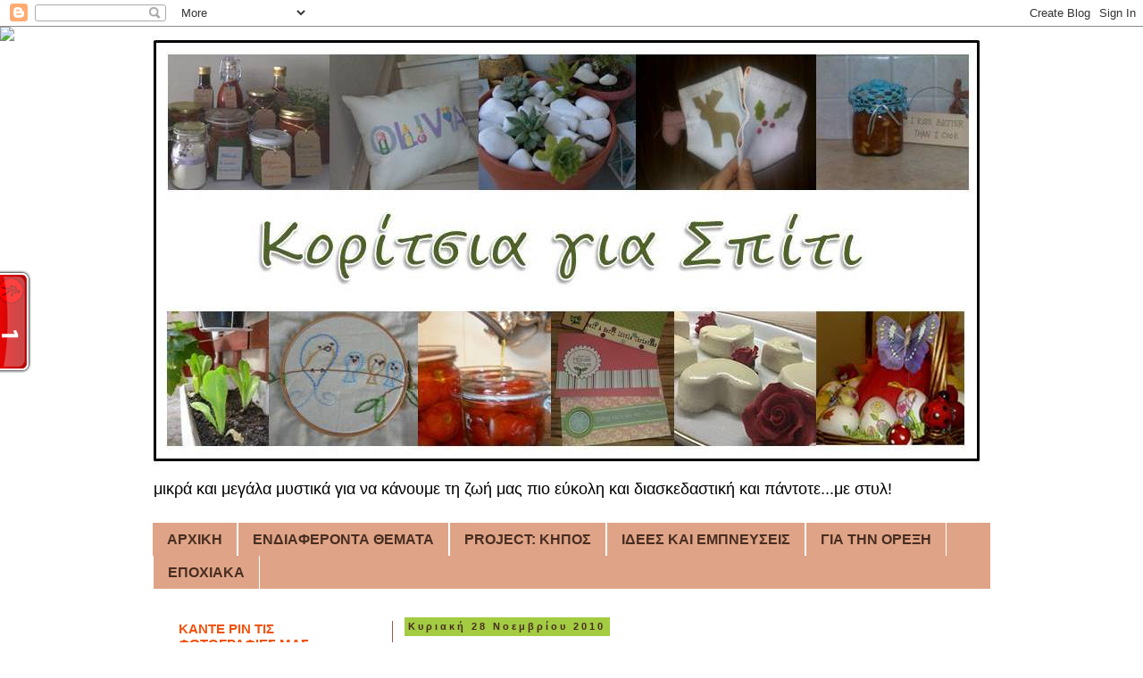

--- FILE ---
content_type: text/html; charset=UTF-8
request_url: https://koritsiagiaspiti.blogspot.com/2010/11/1.html
body_size: 37826
content:
<!DOCTYPE html>
<html class='v2' dir='ltr' lang='el'>
<head>
<link href='https://www.blogger.com/static/v1/widgets/335934321-css_bundle_v2.css' rel='stylesheet' type='text/css'/>
<meta content='width=1100' name='viewport'/>
<meta content='text/html; charset=UTF-8' http-equiv='Content-Type'/>
<meta content='blogger' name='generator'/>
<link href='https://koritsiagiaspiti.blogspot.com/favicon.ico' rel='icon' type='image/x-icon'/>
<link href='http://koritsiagiaspiti.blogspot.com/2010/11/1.html' rel='canonical'/>
<link rel="alternate" type="application/atom+xml" title="Κορίτσια Για Σπίτι - Atom" href="https://koritsiagiaspiti.blogspot.com/feeds/posts/default" />
<link rel="alternate" type="application/rss+xml" title="Κορίτσια Για Σπίτι - RSS" href="https://koritsiagiaspiti.blogspot.com/feeds/posts/default?alt=rss" />
<link rel="service.post" type="application/atom+xml" title="Κορίτσια Για Σπίτι - Atom" href="https://www.blogger.com/feeds/1667473448568214553/posts/default" />

<link rel="alternate" type="application/atom+xml" title="Κορίτσια Για Σπίτι - Atom" href="https://koritsiagiaspiti.blogspot.com/feeds/7129263657803467341/comments/default" />
<!--Can't find substitution for tag [blog.ieCssRetrofitLinks]-->
<link href='file:///C:/DOCUME~1/koukla/LOCALS~1/Temp/msohtml1/01/clip_image002.gif' rel='image_src'/>
<meta content='http://koritsiagiaspiti.blogspot.com/2010/11/1.html' property='og:url'/>
<meta content='ΛΑΧΤΑΡΙΣΤΟ ΕΟΡΤΑΣΤΙΚΟ ΜΕΝΟΥ Νο1' property='og:title'/>
<meta content=' καλημέρα σε όλους και καλή Κυριακή!   Σκέφτεστε να καλέσετε φίλους και συγγενείς για φαγητό για να γιορτάσετε μαζί τους την περίοδο των Χρι...' property='og:description'/>
<meta content='file:///C:/DOCUME~1/koukla/LOCALS~1/Temp/msohtml1/01/clip_image002.gif' property='og:image'/>
<title>Κορίτσια Για Σπίτι: ΛΑΧΤΑΡΙΣΤΟ ΕΟΡΤΑΣΤΙΚΟ ΜΕΝΟΥ Νο1</title>
<style id='page-skin-1' type='text/css'><!--
/*
-----------------------------------------------
Blogger Template Style
Name:     Simple
Designer: Blogger
URL:      www.blogger.com
----------------------------------------------- */
/* Content
----------------------------------------------- */
body {
font: normal normal 13px 'Trebuchet MS', Trebuchet, Verdana, sans-serif;
color: #482d21;
background: #ffffff none repeat scroll top left;
padding: 0 0 0 0;
}
html body .region-inner {
min-width: 0;
max-width: 100%;
width: auto;
}
h2 {
font-size: 22px;
}
a:link {
text-decoration:none;
color: #9d583e;
}
a:visited {
text-decoration:none;
color: #7db208;
}
a:hover {
text-decoration:underline;
color: #dfa487;
}
.body-fauxcolumn-outer .fauxcolumn-inner {
background: transparent none repeat scroll top left;
_background-image: none;
}
.body-fauxcolumn-outer .cap-top {
position: absolute;
z-index: 1;
height: 400px;
width: 100%;
}
.body-fauxcolumn-outer .cap-top .cap-left {
width: 100%;
background: transparent none repeat-x scroll top left;
_background-image: none;
}
.content-outer {
-moz-box-shadow: 0 0 0 rgba(0, 0, 0, .15);
-webkit-box-shadow: 0 0 0 rgba(0, 0, 0, .15);
-goog-ms-box-shadow: 0 0 0 #333333;
box-shadow: 0 0 0 rgba(0, 0, 0, .15);
margin-bottom: 1px;
}
.content-inner {
padding: 10px 40px;
}
.content-inner {
background-color: #ffffff;
}
/* Header
----------------------------------------------- */
.header-outer {
background: #ffffff none repeat-x scroll 0 -400px;
_background-image: none;
}
.Header h1 {
font: normal normal 40px 'Trebuchet MS',Trebuchet,Verdana,sans-serif;
color: #000000;
text-shadow: 0 0 0 rgba(0, 0, 0, .2);
}
.Header h1 a {
color: #000000;
}
.Header .description {
font-size: 18px;
color: #000000;
}
.header-inner .Header .titlewrapper {
padding: 22px 0;
}
.header-inner .Header .descriptionwrapper {
padding: 0 0;
}
/* Tabs
----------------------------------------------- */
.tabs-inner .section:first-child {
border-top: 0 solid #ffffff;
}
.tabs-inner .section:first-child ul {
margin-top: -1px;
border-top: 1px solid #ffffff;
border-left: 1px solid #ffffff;
border-right: 1px solid #ffffff;
}
.tabs-inner .widget ul {
background: #dfa487 none repeat-x scroll 0 -800px;
_background-image: none;
border-bottom: 1px solid #ffffff;
margin-top: 0;
margin-left: -30px;
margin-right: -30px;
}
.tabs-inner .widget li a {
display: inline-block;
padding: .6em 1em;
font: normal bold 16px 'Trebuchet MS', Trebuchet, Verdana, sans-serif;
color: #482d21;
border-left: 1px solid #ffffff;
border-right: 1px solid #ffffff;
}
.tabs-inner .widget li:first-child a {
border-left: none;
}
.tabs-inner .widget li.selected a, .tabs-inner .widget li a:hover {
color: #482d21;
background-color: #f2cead;
text-decoration: none;
}
/* Columns
----------------------------------------------- */
.main-outer {
border-top: 0 solid #9d583e;
}
.fauxcolumn-left-outer .fauxcolumn-inner {
border-right: 1px solid #9d583e;
}
.fauxcolumn-right-outer .fauxcolumn-inner {
border-left: 1px solid #9d583e;
}
/* Headings
----------------------------------------------- */
div.widget > h2,
div.widget h2.title {
margin: 0 0 1em 0;
font: normal bold 15px 'Trebuchet MS', Trebuchet, sans-serif;
color: #f0530e;
}
/* Widgets
----------------------------------------------- */
.widget .zippy {
color: #482d21;
text-shadow: 2px 2px 1px rgba(0, 0, 0, .1);
}
.widget .popular-posts ul {
list-style: none;
}
/* Posts
----------------------------------------------- */
h2.date-header {
font: normal bold 11px Arial, Tahoma, Helvetica, FreeSans, sans-serif;
}
.date-header span {
background-color: #a3cc42;
color: #482d21;
padding: 0.4em;
letter-spacing: 3px;
margin: inherit;
}
.main-inner {
padding-top: 35px;
padding-bottom: 65px;
}
.main-inner .column-center-inner {
padding: 0 0;
}
.main-inner .column-center-inner .section {
margin: 0 1em;
}
.post {
margin: 0 0 45px 0;
}
h3.post-title, .comments h4 {
font: normal bold 22px 'Trebuchet MS',Trebuchet,Verdana,sans-serif;
margin: .75em 0 0;
}
.post-body {
font-size: 110%;
line-height: 1.4;
position: relative;
}
.post-body img, .post-body .tr-caption-container, .Profile img, .Image img,
.BlogList .item-thumbnail img {
padding: 2px;
background: #ffffff;
border: 1px solid #ffffff;
-moz-box-shadow: 1px 1px 5px rgba(0, 0, 0, .1);
-webkit-box-shadow: 1px 1px 5px rgba(0, 0, 0, .1);
box-shadow: 1px 1px 5px rgba(0, 0, 0, .1);
}
.post-body img, .post-body .tr-caption-container {
padding: 5px;
}
.post-body .tr-caption-container {
color: #482d21;
}
.post-body .tr-caption-container img {
padding: 0;
background: transparent;
border: none;
-moz-box-shadow: 0 0 0 rgba(0, 0, 0, .1);
-webkit-box-shadow: 0 0 0 rgba(0, 0, 0, .1);
box-shadow: 0 0 0 rgba(0, 0, 0, .1);
}
.post-header {
margin: 0 0 1.5em;
line-height: 1.6;
font-size: 90%;
}
.post-footer {
margin: 20px -2px 0;
padding: 5px 10px;
color: #f0530e;
background-color: #f9cb9c;
border-bottom: 1px solid #ffffff;
line-height: 1.6;
font-size: 90%;
}
#comments .comment-author {
padding-top: 1.5em;
border-top: 1px solid #9d583e;
background-position: 0 1.5em;
}
#comments .comment-author:first-child {
padding-top: 0;
border-top: none;
}
.avatar-image-container {
margin: .2em 0 0;
}
#comments .avatar-image-container img {
border: 1px solid #ffffff;
}
/* Comments
----------------------------------------------- */
.comments .comments-content .icon.blog-author {
background-repeat: no-repeat;
background-image: url([data-uri]);
}
.comments .comments-content .loadmore a {
border-top: 1px solid #482d21;
border-bottom: 1px solid #482d21;
}
.comments .comment-thread.inline-thread {
background-color: #f9cb9c;
}
.comments .continue {
border-top: 2px solid #482d21;
}
/* Accents
---------------------------------------------- */
.section-columns td.columns-cell {
border-left: 1px solid #9d583e;
}
.blog-pager {
background: transparent url(//www.blogblog.com/1kt/simple/paging_dot.png) repeat-x scroll top center;
}
.blog-pager-older-link, .home-link,
.blog-pager-newer-link {
background-color: #ffffff;
padding: 5px;
}
.footer-outer {
border-top: 1px dashed #bbbbbb;
}
/* Mobile
----------------------------------------------- */
body.mobile  {
background-size: auto;
}
.mobile .body-fauxcolumn-outer {
background: transparent none repeat scroll top left;
}
.mobile .body-fauxcolumn-outer .cap-top {
background-size: 100% auto;
}
.mobile .content-outer {
-webkit-box-shadow: 0 0 3px rgba(0, 0, 0, .15);
box-shadow: 0 0 3px rgba(0, 0, 0, .15);
}
.mobile .tabs-inner .widget ul {
margin-left: 0;
margin-right: 0;
}
.mobile .post {
margin: 0;
}
.mobile .main-inner .column-center-inner .section {
margin: 0;
}
.mobile .date-header span {
padding: 0.1em 10px;
margin: 0 -10px;
}
.mobile h3.post-title {
margin: 0;
}
.mobile .blog-pager {
background: transparent none no-repeat scroll top center;
}
.mobile .footer-outer {
border-top: none;
}
.mobile .main-inner, .mobile .footer-inner {
background-color: #ffffff;
}
.mobile-index-contents {
color: #482d21;
}
.mobile-link-button {
background-color: #9d583e;
}
.mobile-link-button a:link, .mobile-link-button a:visited {
color: #ffffff;
}
.mobile .tabs-inner .section:first-child {
border-top: none;
}
.mobile .tabs-inner .PageList .widget-content {
background-color: #f2cead;
color: #482d21;
border-top: 1px solid #ffffff;
border-bottom: 1px solid #ffffff;
}
.mobile .tabs-inner .PageList .widget-content .pagelist-arrow {
border-left: 1px solid #ffffff;
}

--></style>
<style id='template-skin-1' type='text/css'><!--
body {
min-width: 1020px;
}
.content-outer, .content-fauxcolumn-outer, .region-inner {
min-width: 1020px;
max-width: 1020px;
_width: 1020px;
}
.main-inner .columns {
padding-left: 270px;
padding-right: 0px;
}
.main-inner .fauxcolumn-center-outer {
left: 270px;
right: 0px;
/* IE6 does not respect left and right together */
_width: expression(this.parentNode.offsetWidth -
parseInt("270px") -
parseInt("0px") + 'px');
}
.main-inner .fauxcolumn-left-outer {
width: 270px;
}
.main-inner .fauxcolumn-right-outer {
width: 0px;
}
.main-inner .column-left-outer {
width: 270px;
right: 100%;
margin-left: -270px;
}
.main-inner .column-right-outer {
width: 0px;
margin-right: -0px;
}
#layout {
min-width: 0;
}
#layout .content-outer {
min-width: 0;
width: 800px;
}
#layout .region-inner {
min-width: 0;
width: auto;
}
body#layout div.add_widget {
padding: 8px;
}
body#layout div.add_widget a {
margin-left: 32px;
}
--></style>
<link href='https://www.blogger.com/dyn-css/authorization.css?targetBlogID=1667473448568214553&amp;zx=57a75330-7fb7-4081-bd6b-6446d4806d23' media='none' onload='if(media!=&#39;all&#39;)media=&#39;all&#39;' rel='stylesheet'/><noscript><link href='https://www.blogger.com/dyn-css/authorization.css?targetBlogID=1667473448568214553&amp;zx=57a75330-7fb7-4081-bd6b-6446d4806d23' rel='stylesheet'/></noscript>
<meta name='google-adsense-platform-account' content='ca-host-pub-1556223355139109'/>
<meta name='google-adsense-platform-domain' content='blogspot.com'/>

</head>
<body class='loading variant-simplysimple'>
<div class='navbar section' id='navbar' name='Navbar'><div class='widget Navbar' data-version='1' id='Navbar1'><script type="text/javascript">
    function setAttributeOnload(object, attribute, val) {
      if(window.addEventListener) {
        window.addEventListener('load',
          function(){ object[attribute] = val; }, false);
      } else {
        window.attachEvent('onload', function(){ object[attribute] = val; });
      }
    }
  </script>
<div id="navbar-iframe-container"></div>
<script type="text/javascript" src="https://apis.google.com/js/platform.js"></script>
<script type="text/javascript">
      gapi.load("gapi.iframes:gapi.iframes.style.bubble", function() {
        if (gapi.iframes && gapi.iframes.getContext) {
          gapi.iframes.getContext().openChild({
              url: 'https://www.blogger.com/navbar/1667473448568214553?po\x3d7129263657803467341\x26origin\x3dhttps://koritsiagiaspiti.blogspot.com',
              where: document.getElementById("navbar-iframe-container"),
              id: "navbar-iframe"
          });
        }
      });
    </script><script type="text/javascript">
(function() {
var script = document.createElement('script');
script.type = 'text/javascript';
script.src = '//pagead2.googlesyndication.com/pagead/js/google_top_exp.js';
var head = document.getElementsByTagName('head')[0];
if (head) {
head.appendChild(script);
}})();
</script>
</div></div>
<div class='body-fauxcolumns'>
<div class='fauxcolumn-outer body-fauxcolumn-outer'>
<div class='cap-top'>
<div class='cap-left'></div>
<div class='cap-right'></div>
</div>
<div class='fauxborder-left'>
<div class='fauxborder-right'></div>
<div class='fauxcolumn-inner'>
</div>
</div>
<div class='cap-bottom'>
<div class='cap-left'></div>
<div class='cap-right'></div>
</div>
</div>
</div>
<div class='content'>
<div class='content-fauxcolumns'>
<div class='fauxcolumn-outer content-fauxcolumn-outer'>
<div class='cap-top'>
<div class='cap-left'></div>
<div class='cap-right'></div>
</div>
<div class='fauxborder-left'>
<div class='fauxborder-right'></div>
<div class='fauxcolumn-inner'>
</div>
</div>
<div class='cap-bottom'>
<div class='cap-left'></div>
<div class='cap-right'></div>
</div>
</div>
</div>
<div class='content-outer'>
<div class='content-cap-top cap-top'>
<div class='cap-left'></div>
<div class='cap-right'></div>
</div>
<div class='fauxborder-left content-fauxborder-left'>
<div class='fauxborder-right content-fauxborder-right'></div>
<div class='content-inner'>
<header>
<div class='header-outer'>
<div class='header-cap-top cap-top'>
<div class='cap-left'></div>
<div class='cap-right'></div>
</div>
<div class='fauxborder-left header-fauxborder-left'>
<div class='fauxborder-right header-fauxborder-right'></div>
<div class='region-inner header-inner'>
<div class='header section' id='header' name='Κεφαλίδα'><div class='widget Header' data-version='1' id='Header1'>
<div id='header-inner'>
<a href='https://koritsiagiaspiti.blogspot.com/' style='display: block'>
<img alt='Κορίτσια Για Σπίτι' height='487px; ' id='Header1_headerimg' src='https://blogger.googleusercontent.com/img/b/R29vZ2xl/AVvXsEhhazaxsfuz3C40a17Oq4KlflhZwIaRkAJl2B80fidsLUN8nBEWO_PWRshyTrjQfuVMBu-tDnViy-BL2U_hIFMagYgebGcMhd2maxb7RnjYack-skaRbs2Xmb5IoUuc7jovuf1Xx6dqlzvI/s1600/banner-koritsiagiaspiti.jpg' style='display: block' width='933px; '/>
</a>
<div class='descriptionwrapper'>
<p class='description'><span>μικρά και μεγάλα μυστικά για να κάνουμε τη ζωή μας πιο εύκολη και διασκεδαστική και πάντοτε...με στυλ!</span></p>
</div>
</div>
</div></div>
</div>
</div>
<div class='header-cap-bottom cap-bottom'>
<div class='cap-left'></div>
<div class='cap-right'></div>
</div>
</div>
</header>
<div class='tabs-outer'>
<div class='tabs-cap-top cap-top'>
<div class='cap-left'></div>
<div class='cap-right'></div>
</div>
<div class='fauxborder-left tabs-fauxborder-left'>
<div class='fauxborder-right tabs-fauxborder-right'></div>
<div class='region-inner tabs-inner'>
<div class='tabs section' id='crosscol' name='Σε όλες τις στήλες'><div class='widget PageList' data-version='1' id='PageList1'>
<div class='widget-content'>
<ul>
<li>
<a href='https://koritsiagiaspiti.blogspot.com/'>ΑΡΧΙΚΗ</a>
</li>
<li>
<a href='https://koritsiagiaspiti.blogspot.com/p/blog-page.html'>ΕΝΔΙΑΦΕΡΟΝΤΑ ΘΕΜΑΤΑ</a>
</li>
<li>
<a href='https://koritsiagiaspiti.blogspot.com/p/projects.html'>PROJECT: ΚΗΠΟΣ</a>
</li>
<li>
<a href='https://koritsiagiaspiti.blogspot.com/p/blog-page_5170.html'>ΙΔΕΕΣ ΚΑΙ ΕΜΠΝΕΥΣΕΙΣ</a>
</li>
<li>
<a href='https://koritsiagiaspiti.blogspot.com/p/blog-page_9799.html'>ΓΙΑ ΤΗΝ ΟΡΕΞΗ</a>
</li>
<li>
<a href='https://koritsiagiaspiti.blogspot.com/p/blog-page_13.html'>ΕΠΟΧΙΑΚΑ</a>
</li>
</ul>
<div class='clear'></div>
</div>
</div></div>
<div class='tabs no-items section' id='crosscol-overflow' name='Cross-Column 2'></div>
</div>
</div>
<div class='tabs-cap-bottom cap-bottom'>
<div class='cap-left'></div>
<div class='cap-right'></div>
</div>
</div>
<div class='main-outer'>
<div class='main-cap-top cap-top'>
<div class='cap-left'></div>
<div class='cap-right'></div>
</div>
<div class='fauxborder-left main-fauxborder-left'>
<div class='fauxborder-right main-fauxborder-right'></div>
<div class='region-inner main-inner'>
<div class='columns fauxcolumns'>
<div class='fauxcolumn-outer fauxcolumn-center-outer'>
<div class='cap-top'>
<div class='cap-left'></div>
<div class='cap-right'></div>
</div>
<div class='fauxborder-left'>
<div class='fauxborder-right'></div>
<div class='fauxcolumn-inner'>
</div>
</div>
<div class='cap-bottom'>
<div class='cap-left'></div>
<div class='cap-right'></div>
</div>
</div>
<div class='fauxcolumn-outer fauxcolumn-left-outer'>
<div class='cap-top'>
<div class='cap-left'></div>
<div class='cap-right'></div>
</div>
<div class='fauxborder-left'>
<div class='fauxborder-right'></div>
<div class='fauxcolumn-inner'>
</div>
</div>
<div class='cap-bottom'>
<div class='cap-left'></div>
<div class='cap-right'></div>
</div>
</div>
<div class='fauxcolumn-outer fauxcolumn-right-outer'>
<div class='cap-top'>
<div class='cap-left'></div>
<div class='cap-right'></div>
</div>
<div class='fauxborder-left'>
<div class='fauxborder-right'></div>
<div class='fauxcolumn-inner'>
</div>
</div>
<div class='cap-bottom'>
<div class='cap-left'></div>
<div class='cap-right'></div>
</div>
</div>
<!-- corrects IE6 width calculation -->
<div class='columns-inner'>
<div class='column-center-outer'>
<div class='column-center-inner'>
<div class='main section' id='main' name='Κύριος'><div class='widget Blog' data-version='1' id='Blog1'>
<div class='blog-posts hfeed'>

          <div class="date-outer">
        
<h2 class='date-header'><span>Κυριακή 28 Νοεμβρίου 2010</span></h2>

          <div class="date-posts">
        
<div class='post-outer'>
<div class='post hentry uncustomized-post-template' itemprop='blogPost' itemscope='itemscope' itemtype='http://schema.org/BlogPosting'>
<meta content='file:///C:/DOCUME~1/koukla/LOCALS~1/Temp/msohtml1/01/clip_image002.gif' itemprop='image_url'/>
<meta content='1667473448568214553' itemprop='blogId'/>
<meta content='7129263657803467341' itemprop='postId'/>
<a name='7129263657803467341'></a>
<h3 class='post-title entry-title' itemprop='name'>
ΛΑΧΤΑΡΙΣΤΟ ΕΟΡΤΑΣΤΙΚΟ ΜΕΝΟΥ Νο1
</h3>
<div class='post-header'>
<div class='post-header-line-1'></div>
</div>
<div class='post-body entry-content' id='post-body-7129263657803467341' itemprop='description articleBody'>
<blockquote><br />
</blockquote><div class="MsoNormal"><span class="Apple-style-span" style="color: #444444; font-family: 'Trebuchet MS', sans-serif;">καλημέρα σε όλους και καλή Κυριακή!</span><br />
<br />
<div style="color: #444444; font-family: 'Trebuchet MS', sans-serif; text-align: justify;">Σκέφτεστε να καλέσετε φίλους και συγγενείς για φαγητό για να γιορτάσετε μαζί τους την περίοδο των Χριστουγέννων; Εάν δεν έχετε ήδη σκεφτεί τι θα σερβίρετε στους καλεσμένους σας και θέλετε μερικές ιδέες, δείτε τις συνταγές που σας προτείνουμε. Για τη δική σας ευκολία, έχουμε συνθέσει τις συνταγές σε διάφορα πλήρη μενού, από τη σαλάτα μέχρι το επιδόρπιο. Αυτό, βέβαια, δεν απαγορεύει το να επιλέξετε τις δικές σας αγαπημένες από τα διάφορα μενού μας και να συνθέσετε το δικό σας μενού.</div><div style="text-align: justify;"><span class="Apple-style-span" style="color: #444444; font-family: 'Trebuchet MS', sans-serif;"><br />
</span></div><span class="Apple-style-span" style="color: #444444; font-family: 'Trebuchet MS', sans-serif;"></span><br />
<div style="text-align: justify;"><span class="Apple-style-span" style="color: #444444; font-family: 'Trebuchet MS', sans-serif;">Πριν δούμε το ΜΕΝΟΥ, μερικές σύντομες, αλλά πολύ σημαντικές <b style="color: #444444; font-family: 'Trebuchet MS', sans-serif;"><u>συμβουλές</u></b><span class="Apple-style-span" style="color: #444444; font-family: 'Trebuchet MS', sans-serif;">:</span></span></div><br />
<div style="text-align: justify;"><br />
</div><ol style="color: #444444; font-family: 'Trebuchet MS', sans-serif;"><li style="text-align: justify;">για να διατηρήσουμε ζεστά τα φαγητά μας, μέχρι να τα σερβίρουμε, βάλτε τα στο φούρνο για 20 λεπτά πριν το σερβίρισμα στους 50ο C (όχι μεγαλύτερη θερμοκρασία γιατί θα αφυδατωθούν και θα ξεραθούν). Εάν κάποια είναι ήδη καλά ψημένα, σκεπάστε τα με αλουμινόχαρτο για να διατηρήσουν τα υγρά τους. Το σκέπασμα δεν ισχύει για πίτες ή σφολιατοειδή γιατί μπορεί να "παπαριάσουν"&nbsp;</li>
<li style="text-align: justify;">πλύνετε τις σαλάτες σας πολύ νωρίτερα, ώστε να προλάβουν να στραγγίξουν πολύ καλά τα νερά τους. Εάν δεν προλαβαίνετε, χρησιμοποιείστε χαρτί κουζίνας για να τα σκουπίσετε προσεκτικά&nbsp;</li>
<li style="text-align: justify;">Το ντρέσσινκ και το αλάτι στις σαλάτες το βάζουμε ακριβώς πριν το σερβίρισμα, ώστε να μην "πέσει" η σαλάτα μας και να φτάσει φρέσκια σε εμφάνιση στο τραπέζι.&nbsp;</li>
<li style="text-align: justify;">Πράγματα που μπορείτε να φτιάξετε από την προηγούμενη και να τα φυλάξετε στη συντήρηση του ψυγείου, ή ακόμα και μερικές μέρες πριν και να τα καταψύξετε, όπως φλογέρες, τυροπιτάκια, ζύμες κ.λ.π., κάντε το άφοβα. Δε χαλάνε ούτε σε γεύση ούτε σε ποιότητα.&nbsp;</li>
<li style="text-align: justify;">Φροντίστε να προσεγγίσετε όσο πιο καλά γίνεται το θέμα των μερίδων, ώστε κανείς να μη μείνει παραπονεμένος, αλλά και να μη σπαταλήσετε χρήματα και χρόνο που τελικά θα πάνε στο καλάθι σκουπιδιών... Κρίση! Κρίση! Για το κρέας, υπολογίστε περίπου 250-300 γραμμάρια μαγειρεμένου κρέατος αντιστοιχούν σε μια κανονική μερίδα. Άρα νωπό αγοράστε περίπου 300-400 γραμμάρια νωπού, γιατί θα υπάρχει φύρα, ανάλογα με το είδος κρέατος και τυχόν κόκαλα.&nbsp;</li>
</ol><div style="text-align: justify;"><br />
</div><span class="Apple-style-span" style="color: #444444; font-family: 'Trebuchet MS', sans-serif;"></span><br />
<div style="text-align: justify;"><span class="Apple-style-span" style="color: #444444; font-family: 'Trebuchet MS', sans-serif;">Το σημερινό μενού στηρίζετε στο <b><u>χοιρινό</u></b>, ως κυρίως πιάτο, για το οποίο σας δίνουμε δύο εναλλακτικές συνταγές με τη γαρνιτούρα τους. Ξεκινάμε με μια δροσερή, αλλά γιορτινή λόγω ροδιού και πετιμεζιού σαλάτα και ακολουθούν 4 ορεκτικά. Το πρώτο μπορεί να σερβιριστεί αντί για πίτα και ίσως για να συνοδέψει ένα απεριτίφ πριν καθίσουμε στο τραπέζι, ενώ τις φλογέρες θα τις λατρέψουν τα παιδιά! Κλείνουμε το γεύμα με ένα πολύ γευστικό, αλλά ελαφρύ γλυκό που θα εντυπωσιάσει τους καλεσμένους σας!</span></div><br />
<br />
<span class="Apple-style-span" style="color: #990000; font-family: 'Trebuchet MS';"><b><u><span class="Apple-style-span" style="font-size: large;">1ο ΜΕΝΟΥ</span></u></b></span><span class="Apple-style-span" style="font-family: 'Trebuchet MS';"><span class="Apple-style-span" style="font-size: large;">&nbsp;</span></span></div><div class="MsoNormal"><span class="Apple-style-span" style="font-family: 'Trebuchet MS';"><br />
</span></div><div class="MsoNormal"><span class="Apple-style-span" style="font-family: 'Trebuchet MS';"><b><span class="Apple-style-span" style="color: #990000;">Γιορτινή </span><u><span class="Apple-style-span" style="color: #444444;">σαλάτα </span></u><span class="Apple-style-span" style="color: #990000;">με ρόδι, σύγκλινο και ανθότυρο</span></b></span></div><div class="MsoNormal"><span class="Apple-style-span" style="font-family: 'Trebuchet MS';"><b><span class="Apple-style-span" style="color: #990000;"><br />
</span></b></span></div><div class="MsoNormal"><span class="Apple-style-span" style="font-family: 'Trebuchet MS';"><u><b><span class="Apple-style-span" style="color: #444444;">Ορεκτικά</span></b></u><b><span class="Apple-style-span" style="color: #990000;">:</span></b></span></div><div class="MsoNormal"><span lang="EL" style="font-family: 'Trebuchet MS';"><b><span class="Apple-style-span" style="color: #990000;">Εμπανάδας (</span></b></span><span class="Apple-style-span" style="font-family: 'Times New Roman';"><span style="font-family: 'Trebuchet MS';"><b><span class="Apple-style-span" style="color: #990000;">Empandas</span></b></span></span><span class="Apple-style-span" style="font-family: 'Times New Roman';"><span lang="EL" style="font-family: 'Trebuchet MS';"><b><span class="Apple-style-span" style="color: #990000;">) με Μοσχαρίσιο Κιμά και Τυρί</span></b></span></span></div><div class="MsoNormal"><span class="Apple-style-span" style="font-family: 'Trebuchet MS';"><span class="Apple-style-span" style="font-family: 'Times New Roman';"><span lang="EL" style="font-family: 'Trebuchet MS';"><b><span class="Apple-style-span" style="color: #990000;">Φλογέρες με τυρί και αλλαντικά</span></b></span></span></span></div><div class="MsoNormal"><span class="Apple-style-span" style="font-family: 'Trebuchet MS';"><span class="Apple-style-span" style="font-family: 'Times New Roman';"><span lang="EL" style="font-family: 'Trebuchet MS';"><b><span class="Apple-style-span" style="color: #990000;">Πιπεριές γεμιστές</span></b></span></span></span></div><div class="MsoNormal"><span class="Apple-style-span" style="font-family: 'Trebuchet MS';"><span class="Apple-style-span" style="font-family: 'Times New Roman';"><span lang="EL" style="font-family: 'Trebuchet MS';"><b><span class="Apple-style-span" style="color: #990000;">Κρέπες με σπανάκι, τυρί και λευκή σάλτσα</span></b></span></span></span></div><div class="MsoNormal"><span class="Apple-style-span" style="font-family: 'Trebuchet MS';"><span class="Apple-style-span" style="font-family: 'Times New Roman';"><span lang="EL" style="font-family: 'Trebuchet MS';"><b><span class="Apple-style-span" style="color: #990000;"><br />
</span></b></span></span></span></div><div class="MsoNormal"><span class="Apple-style-span" style="font-family: 'Trebuchet MS';"><span class="Apple-style-span" style="font-family: 'Times New Roman';"><span lang="EL" style="font-family: 'Trebuchet MS';"><u><b><span class="Apple-style-span" style="color: #444444;">Κυρίως πιάτο</span></b></u><b><span class="Apple-style-span" style="color: #444444;">:</span></b></span></span></span></div><div class="MsoNormal"><span class="Apple-style-span" style="font-family: 'Trebuchet MS';"><b><span class="Apple-style-span" style="color: #990000;">Χοιρινό μπούτι με μέλι, μουστάρδα και κανελογαρίφαλα</span></b></span></div><div class="MsoNormal"><span class="Apple-style-span" style="font-family: 'Trebuchet MS';"><span class="Apple-style-span" style="font-family: 'Times New Roman';"><span lang="EL" style="font-family: 'Trebuchet MS';"><b><span class="Apple-style-span" style="color: #990000;">Γαρνιτούρα με ξερά κρασάτα φρούτα και ξηρούς καρπούς</span></b></span></span></span></div><div class="MsoNormal"><span class="Apple-style-span" style="font-family: 'Trebuchet MS';"><span class="Apple-style-span" style="font-family: 'Times New Roman';"><span lang="EL" style="font-family: 'Trebuchet MS';"><b><span class="Apple-style-span" style="color: #990000;">Ψητές Πατάτες με μουστάρδα και πολέντα</span></b></span></span></span></div><div class="MsoNormal"><span class="Apple-style-span" style="font-family: 'Trebuchet MS';"><span class="Apple-style-span" style="font-family: 'Times New Roman';"><span lang="EL" style="font-family: 'Trebuchet MS';"><b><span class="Apple-style-span" style="color: #990000;"><br />
</span></b></span></span></span></div><div class="MsoNormal"><span class="Apple-style-span" style="font-family: 'Trebuchet MS';"><span class="Apple-style-span" style="font-family: 'Times New Roman';"><span lang="EL" style="font-family: 'Trebuchet MS';"><b><span class="Apple-style-span" style="color: #990000;">ή </span><span class="Apple-style-span" style="color: #444444;">εναλλακτικά&nbsp;</span></b></span></span></span></div><div class="MsoNormal"><span class="Apple-style-span" style="font-family: 'Trebuchet MS';"><span class="Apple-style-span" style="font-family: 'Times New Roman';"><span lang="EL" style="font-family: 'Trebuchet MS';"><b><span class="Apple-style-span" style="color: #990000;"><br />
</span></b></span></span></span></div><div class="MsoNormal"><span class="Apple-style-span" style="font-family: 'Trebuchet MS';"><span class="Apple-style-span" style="font-family: 'Times New Roman';"><span lang="EL" style="font-family: 'Trebuchet MS';"><b><span class="Apple-style-span" style="color: #990000;">Χοιρινό γεμιστό με μυρωδικά και πατάτες με δεντρολίβανο</span></b></span></span></span></div><div class="MsoNormal"><span class="Apple-style-span" style="font-family: 'Trebuchet MS';"><span class="Apple-style-span" style="font-family: 'Times New Roman';"><span lang="EL" style="font-family: 'Trebuchet MS';"><b><span class="Apple-style-span" style="color: #990000;"><br />
</span></b></span></span></span></div><div class="MsoNormal"><span class="Apple-style-span" style="font-family: 'Trebuchet MS';"><span class="Apple-style-span" style="font-family: 'Times New Roman';"><span lang="EL" style="font-family: 'Trebuchet MS';"><u><b><span class="Apple-style-span" style="color: #444444;">Επιδόρπιο</span></b></u><b><span class="Apple-style-span" style="color: #444444;">:</span></b></span></span></span></div><div class="MsoNormal"><span lang="EL" style="font-family: 'Trebuchet MS';"><b><span class="Apple-style-span" style="color: #990000;">Ψητά κυδώνια συνοδευμένα με κρέμα</span></b></span></div><div class="MsoNormal"><span lang="EL" style="font-family: 'Trebuchet MS';"><br />
</span></div><div class="MsoNormal" style="text-align: center;"><span class="Apple-style-span" style="font-family: 'Trebuchet MS';">**********</span></div><div class="MsoNormal"><span lang="EL" style="font-family: 'Trebuchet MS';"><b><span class="Apple-style-span" style="font-size: large;"><br />
</span></b></span></div><div class="MsoNormal"><span lang="EL" style="font-family: 'Trebuchet MS';"><b><span class="Apple-style-span" style="font-size: large;"></span></b></span></div><div class="MsoNormal" style="font-family: 'Times New Roman'; font-size: medium; font-weight: normal; margin-bottom: 0px; margin-left: 0px; margin-right: 0px; margin-top: 0px; text-align: center;"><b><span lang="EL" style="font-family: 'Trebuchet MS';"><b><span class="Apple-style-span" style="font-size: large;"><span class="Apple-style-span" style="color: #444444;">Γιορτινή σαλάτα με σύγκλινο και ανθότυρο:<o:p></o:p></span></span></b></span></b></div><div class="MsoNormal" style="font-family: 'Times New Roman'; font-size: medium; font-weight: normal; margin-bottom: 0px; margin-left: 0px; margin-right: 0px; margin-top: 0px;"><span class="Apple-style-span" style="color: #444444;"><br />
</span></div><div class="MsoNormal" style="text-align: center;"><br />
<div style="text-align: -webkit-auto;"><span class="Apple-style-span" style="font-family: 'Trebuchet MS', sans-serif;"><br />
</span></div><span lang="EL"><div style="text-align: -webkit-auto;"><span class="Apple-style-span" style="color: #444444;"><span class="Apple-style-span" style="font-family: 'Trebuchet MS', sans-serif;">Φυλλα σπανάκι τα μικρά και τρυφερά<br />
Φύλλα από μαρούλι<br />
Φύλλα από ρόκα<br />
150 γρ σύγκλινο Μάνης<br />
Σπόρους από 1 ρόδι<br />
100 γρ ανθότυρο<br />
<br />
Για τη <u><b>βινεγκρέτ</b></u>:<br />
1 φλυτζάνι του καφέ ελαιόλαδο<br />
1 κουτ. σούπας πετιμέζι<br />
1 κουτ σούπας σόγια σος (προαιρετικά)<br />
1 κουτ σούπας ξίδι βαλσαμικό<br />
Αλάτι, πιπέρι<br />
<br />
Κόβετε το σύγκλινο σε μακρόστενα κομματάκια σα χοντρά σπιρτόξυλα. Τα βάζετε σε αντικολλητικό τηγάνι και τα σοτάρετε μέχρι να γίνουν τραγανά. Τα αφήνετε λιγάκι να κρυώσουν.<br />
Βάζετε όλα τα υλικά της βινεγκρέτ στο μπλέντερ ή τα χτυπάτε με τον αβγοδάρτη μέχρι να ομογενοποιηθούν. Με ένα πιρούνι λιώνετε το ανθότυρο σε ένα μπολ και το αραιώνεται με μια κουταλιά της σούπας νερό. Ανακατεύετε να γίνει σαν κρέμα.<br />
Σε μια σαλατιέρα κόβετε τα σαλατικά σας, αφού τα πλύνετε πολύ καλά και τα έχετε αφήσει να στεγνώσουν, ρίχνετε τους σπόρους ροδιού, σκορπίζετε το σύγκλινο και βάζετε στη μέση την κρέμα ανθότυρου, δίνοντάς της σχήμα με 2 κουτάλια. Περιχύνετε με τη σάλτσα και σερβίερετε.<br />
<br />
<div style="text-align: center;"><span class="Apple-style-span" style="font-family: 'Times New Roman';">*******</span></div></span></span></div></span></div><div class="MsoNormal" style="text-align: center;"><span lang="EL" style="font-family: 'Trebuchet MS';"><span class="Apple-style-span" style="color: #444444;"><br />
</span></span></div><div class="MsoNormal" style="text-align: center;"><span lang="EL" style="font-family: 'Trebuchet MS';"><b><span class="Apple-style-span" style="font-size: large;"><span class="Apple-style-span" style="color: #444444;">Εμπανάδας (</span></span></b></span><span style="font-family: 'Trebuchet MS';"><b><span class="Apple-style-span" style="font-size: large;"><span class="Apple-style-span" style="color: #444444;">Empandas</span></span></b></span><span lang="EL" style="font-family: 'Trebuchet MS';"><b><span class="Apple-style-span" style="font-size: large;"><span class="Apple-style-span" style="color: #444444;">) με Μοσχαρίσιο Κιμά και Τυρί</span></span></b><span class="Apple-style-span" style="font-size: large;"><span class="Apple-style-span" style="color: #444444;"><o:p></o:p></span></span></span></div><div class="MsoNormal" style="text-align: center;"><span class="Apple-style-span" style="font-family: 'Trebuchet MS';"><span class="Apple-style-span" style="color: #444444;">(για περίπου 30 τεμάχια)</span></span></div><div class="MsoNormal"><span lang="EL" style="font-family: 'Trebuchet MS';"><span class="Apple-style-span" style="color: #444444;"><br />
</span></span></div><div class="MsoNormal"><span lang="EL" style="font-family: 'Trebuchet MS';"><b><span class="Apple-style-span" style="color: #444444;">Υλικά</span></b><span class="Apple-style-span" style="color: #444444;">:<o:p></o:p></span></span></div><div class="MsoNormal"><span class="Apple-style-span" style="font-family: 'Trebuchet MS';"><span class="Apple-style-span" style="color: #444444;">750 γρ ζύμη τάρτας &#171;πατέ α φονσερ&#187;, αλλιώς φύλλο σφολιάτας που θα αγοράσετε.</span></span></div><div class="MsoNormal" style="text-align: justify;"><span lang="EL" style="font-family: 'Trebuchet MS';"><span class="Apple-style-span" style="color: #444444;">150 </span></span><span style="font-family: 'Trebuchet MS';"><span class="Apple-style-span" style="color: #444444;">ml</span></span><span lang="EL" style="font-family: 'Trebuchet MS';"><span class="Apple-style-span" style="color: #444444;"> φυστικέλαιο ή ηλιέλαιο<o:p></o:p></span></span></div><div class="MsoNormal" style="text-align: justify;"><span lang="EL" style="font-family: 'Trebuchet MS';"><span class="Apple-style-span" style="color: #444444;">450 γρ μοσχαρίσιο κιμά<o:p></o:p></span></span></div><div class="MsoNormal" style="text-align: justify;"><span lang="EL" style="font-family: 'Trebuchet MS';"><span class="Apple-style-span" style="color: #444444;">300 γρ κρεμμύδια ψιλοκομμένα<o:p></o:p></span></span></div><div class="MsoNormal" style="text-align: justify;"><span lang="EL" style="font-family: 'Trebuchet MS';"><span class="Apple-style-span" style="color: #444444;">6 σκελίδες σκόρδο, ψιλοκομμένες<o:p></o:p></span></span></div><div class="MsoNormal" style="text-align: justify;"><span lang="EL" style="font-family: 'Trebuchet MS';"><span class="Apple-style-span" style="color: #444444;">300 γρ τομάτες, αποφλοιωμένες και κομμένες σε μεγάλα κομμάτια<o:p></o:p></span></span></div><div class="MsoNormal" style="text-align: justify;"><span lang="EL" style="font-family: 'Trebuchet MS';"><span class="Apple-style-span" style="color: #444444;">&#189; κουτ γλυκού κύμινο τριμμένο<o:p></o:p></span></span></div><div class="MsoNormal" style="text-align: justify;"><span lang="EL" style="font-family: 'Trebuchet MS';"><span class="Apple-style-span" style="color: #444444;">&#189; κουτ. γλυκού ρίγανη ξερή<o:p></o:p></span></span></div><div class="MsoNormal" style="text-align: justify;"><span lang="EL" style="font-family: 'Trebuchet MS';"><span class="Apple-style-span" style="color: #444444;">&#189; κουτ. γλυκού πάπρικα γλυκιά<o:p></o:p></span></span></div><div class="MsoNormal" style="text-align: justify;"><span lang="EL" style="font-family: 'Trebuchet MS';"><span class="Apple-style-span" style="color: #444444;">600 </span></span><span style="font-family: 'Trebuchet MS';"><span class="Apple-style-span" style="color: #444444;">ml</span></span><span lang="EL" style="font-family: 'Trebuchet MS';"><span class="Apple-style-span" style="color: #444444;"> μοσχαρίσιου ζωμού<o:p></o:p></span></span></div><div class="MsoNormal" style="text-align: justify;"><span lang="EL" style="font-family: 'Trebuchet MS';"><span class="Apple-style-span" style="color: #444444;">1 κουτ.σούπας αλάτι<o:p></o:p></span></span></div><div class="MsoNormal" style="text-align: justify;"><span lang="EL" style="font-family: 'Trebuchet MS';"><span class="Apple-style-span" style="color: #444444;">1κουτ σούπας πιπέρι<o:p></o:p></span></span></div><div class="MsoNormal" style="text-align: justify;"><span lang="EL" style="font-family: 'Trebuchet MS';"><span class="Apple-style-span" style="color: #444444;">300 γρ </span></span><span style="font-family: 'Trebuchet MS';"><span class="Apple-style-span" style="color: #444444;">Cheddar</span></span><span lang="EL" style="font-family: 'Trebuchet MS';"><span class="Apple-style-span" style="color: #444444;"> ή Έμενταλ<o:p></o:p></span></span></div><div class="MsoNormal" style="text-align: justify;"><span lang="EL" style="font-family: 'Trebuchet MS';"><span class="Apple-style-span" style="color: #444444;">150 τυρι </span></span><span style="font-family: 'Trebuchet MS';"><span class="Apple-style-span" style="color: #444444;">cottage</span></span><span lang="EL" style="font-family: 'Trebuchet MS';"><span class="Apple-style-span" style="color: #444444;"><o:p></o:p></span></span></div><div class="MsoNormal" style="text-align: justify;"><span lang="EL" style="font-family: 'Trebuchet MS';"><span class="Apple-style-span" style="color: #444444;">2 ασπραδια σβγών, ελαφρώς χτυπημένα<o:p></o:p></span></span></div><div class="MsoNormal" style="text-align: justify;"><span lang="EL" style="font-family: 'Trebuchet MS';"><span class="Apple-style-span" style="color: #444444;">50 γρ μαϊντανό, τηγανισμένο σε φυστικέλαιο ή ηλιέλαιαο για το τελείωμα (προαιρετικό)<o:p></o:p></span></span></div><div class="MsoNormal" style="text-align: justify;"><span class="Apple-style-span" style="color: #444444;"><br />
</span></div><div class="MsoNormal" style="text-align: justify;"><span lang="EL" style="font-family: 'Trebuchet MS';"><b><span class="Apple-style-span" style="color: #444444;">Εκτέλεση</span></b><span class="Apple-style-span" style="color: #444444;">:</span></span></div><div class="MsoNormal" style="text-align: justify;"><span lang="EL" style="font-family: 'Trebuchet MS';"><u><span class="Apple-style-span" style="color: #444444;">Για τη ζύμη τάρτας</span></u><span class="Apple-style-span" style="color: #444444;">:<o:p></o:p></span></span></div><div class="MsoNormal" style="text-align: justify;"><span lang="EL" style="font-family: 'Trebuchet MS';"><span class="Apple-style-span" style="color: #444444;">250 γρ αλεύρι<o:p></o:p></span></span></div><div class="MsoNormal" style="text-align: justify;"><span lang="EL" style="font-family: 'Trebuchet MS';"><span class="Apple-style-span" style="color: #444444;">125 γρ βούτυρο, κομμένο σε μικρά κομμάτια σε θερμοκρασία δωματίου<o:p></o:p></span></span></div><div class="MsoNormal" style="text-align: justify;"><span lang="EL" style="font-family: 'Trebuchet MS';"><span class="Apple-style-span" style="color: #444444;">1 αβγό<o:p></o:p></span></span></div><div class="MsoNormal" style="text-align: justify;"><span lang="EL" style="font-family: 'Trebuchet MS';"><span class="Apple-style-span" style="color: #444444;">1 κτ γλυκού ζάχαρη κρυσταλλική<o:p></o:p></span></span></div><div class="MsoNormal" style="text-align: justify;"><span lang="EL" style="font-family: 'Trebuchet MS';"><span class="Apple-style-span" style="color: #444444;">40 γρ νερό κρύο<o:p></o:p></span></span></div><div class="MsoNormal" style="text-align: justify;"><span class="Apple-style-span" style="color: #444444;"><br />
</span></div><div class="MsoNormal" style="text-align: justify;"><span lang="EL" style="font-family: 'Trebuchet MS';"><span class="Apple-style-span" style="color: #444444;">Απλώστε το αλεύρι σε μια επιφάνεια εργασίας και κάντε μια μεγάλη τρύπα στη μέση σαν πηγάδι. Βάλτε μέσα το βούτυρο, το αβγό, τη ζάχαρη και το αλάτι. Χρησιμοποιώντας τα ακροδάχτυλά σας, αναμίξτε και ομογενοποιήστε τα υλικά μαζί. Στη συνέχεια ενσωματώστε λίγο λίγο το αλεύρι, δουλεύοντας τη ζύμη απαλά με τα ακροδάχτυλα. Προσθέστε το κρύο νερό και αναμίξτε το μέχρι να αρχίσει η ζύμη να αποκτά μια συμπαγή σύσταση.<o:p></o:p></span></span></div><div class="MsoNormal" style="text-align: justify;"><span lang="EL" style="font-family: 'Trebuchet MS';"><span class="Apple-style-span" style="color: #444444;">Χρησιμοποιώντας την παλάμη του χεριού σας, ζυμώστε τη ζύμη, σπρώχνοντας τη μακριά από εσάς για περίπου 4-5 φορές μέχρι να γίνει απαλή. Δώστε στη ζύμη το σχήμα μπάλας, τυλίξτε το με μεμβράνη και αφήστε τη στο ψυγείο μέχρι να τη χρησιμοποιήσετε.<o:p></o:p></span></span></div><div class="MsoNormal" style="text-align: justify;"><span class="Apple-style-span" style="color: #444444;"><br />
</span></div><div class="MsoNormal" style="text-align: justify;"><span lang="EL" style="font-family: 'Trebuchet MS';"><u><span class="Apple-style-span" style="color: #444444;">Για τη γέμιση:</span></u><span class="Apple-style-span" style="color: #444444;"><o:p></o:p></span></span></div><div class="MsoNormal" style="text-align: justify;"><span lang="EL" style="font-family: 'Trebuchet MS';"><span class="Apple-style-span" style="color: #444444;">Ζεστάνετε σε ένα τηγάνι μισή απότην ποσότητα του λαδιού. Προσθέστε τον κιμά και τσιγαρίστε σε υψηλή φωτιά, στη συνέχεια μεταφέρετέ τον σε ένα σουρωτήρι για να στραγγίξετε το λίπος.<o:p></o:p></span></span></div><div class="MsoNormal" style="text-align: justify;"><span lang="EL" style="font-family: 'Trebuchet MS';"><span class="Apple-style-span" style="color: #444444;">Ζεστάνετε το υπόλοιπο λάδι σε μια ρηχή κατσαρόλα σε μέτρια φωτιά, προσθέστε τα κρεμμύδια, τσιγαρίστε τα για 5 λεπτά, στη συνέχεια προσθέστε το σκόρδο και τις ντομάτες και σιγοβράστε για 20 λεπτά. Προσθέστε στον κιμά το κύμινο, τη ρίγανη, την πάπρικα, τον ζωμό, το αλάτι και το πιπέρι και σιγομαγειρέψτε για 30 λεπτά. Προσθέστε τα τυριά και αφήστε να βράσουν για 2-3 λεπτά. Μεταφερετε σε ένα μπολ για να κρυώσουν, στη συνέχεια βάλτε το μίγμα στο ψυγείο μέχρι να έρθει η ώρα να το χρησιμοποιήσετε.<o:p></o:p></span></span></div><div class="MsoNormal" style="text-align: justify;"><span class="Apple-style-span" style="color: #444444;"><br />
</span></div><div class="MsoNormal" style="text-align: justify;"><span lang="EL" style="font-family: 'Trebuchet MS';"><u><span class="Apple-style-span" style="color: #444444;">Για να κάνετε εμπαναδας</span></u><span class="Apple-style-span" style="color: #444444;">:<o:p></o:p></span></span></div><div class="MsoNormal" style="text-align: justify;"><span lang="EL" style="font-family: 'Trebuchet MS';"><span class="Apple-style-span" style="color: #444444;">Ανοίξτε τη ζύμη σε πάχος 1,5-2 </span></span><span style="font-family: 'Trebuchet MS';"><span class="Apple-style-span" style="color: #444444;">mm</span></span><span lang="EL" style="font-family: 'Trebuchet MS';"><span class="Apple-style-span" style="color: #444444;"> και κόψτε δίσκους. Βάλτε μια γεμάτη κουταλιά γέμισης και αλείψτε τις άκρες της ζύμης με απράδι αβγού. Διπλώστε τη ζύμη πάνω από τη γέμιση για να σχηματίσετε μισοφέγγαρα και πλισάρετε ελαφρά τις άκρες με τον αντίχειρα και το δείκτη σας. Βάλτε να παγώσουν για 20 λεπτά<o:p></o:p></span></span></div><div class="MsoNormal" style="text-align: justify;"><span class="Apple-style-span" style="color: #444444;"><br />
</span></div><div class="MsoNormal" style="text-align: justify;"><span lang="EL" style="font-family: 'Trebuchet MS';"><span class="Apple-style-span" style="color: #444444;">Προθερμένετε τον φούρνο στους 180<sup><span class="Apple-style-span" style="font-size: small;">ο</span></sup> </span></span><span style="font-family: 'Trebuchet MS';"><span class="Apple-style-span" style="color: #444444;">C</span></span><span lang="EL" style="font-family: 'Trebuchet MS';"><span class="Apple-style-span" style="color: #444444;">. Τοποθετήστε τα εμπανάδας σε μια λαμαρίνα και ψήστε για 12-15 λεπτά μέχρι να ροδίσουν. Τοποθετείστε τα εμπανάδας μέσα σε πιατέλα και πασπαλίζετε με φρεσκοτηγανισμένο μαϊντανό, εάν επιθυμείτε. <o:p></o:p></span></span></div><div class="MsoNormal" style="text-align: justify;"><span lang="EL" style="font-family: 'Trebuchet MS';"><span class="Apple-style-span" style="color: #444444;">Τρώγονται πολύ ζεστά</span></span></div><div class="MsoNormal" style="text-align: center;"><span lang="EL" style="font-family: 'Trebuchet MS';"><o:p><span class="Apple-style-span" style="color: #444444;">************&nbsp;</span></o:p></span></div><div class="MsoNormal" style="text-align: center;"><span lang="EL" style="font-family: 'Trebuchet MS';"><o:p><span class="Apple-style-span" style="color: #444444;"><br />
</span></o:p></span></div><div class="MsoNormal" style="text-align: center;"><span class="Apple-style-span" style="font-family: 'Trebuchet MS';"><b><span class="Apple-style-span" style="font-size: large;"><span class="Apple-style-span" style="color: #444444;">Φλογέρες με τυρί κι αλλαντικά</span></span></b></span></div><div class="MsoNormal" style="text-align: center;"><span class="Apple-style-span" style="font-family: 'Trebuchet MS';"><span class="Apple-style-span" style="color: #444444;">Για 20-30 φλογερίτσες</span></span></div><div class="MsoNormal"><span class="Apple-style-span" style="font-family: 'Trebuchet MS';"><b><span class="Apple-style-span" style="color: #444444;"><br />
</span></b></span></div><div class="MsoNormal" style="text-align: justify;"><span lang="EL" style="font-family: 'Trebuchet MS';"><b><span class="Apple-style-span" style="color: #444444;">Υλικά</span></b><span class="Apple-style-span" style="color: #444444;">:<o:p></o:p></span></span></div><div class="MsoNormal" style="text-align: justify;"><span class="Apple-style-span" style="font-family: 'Trebuchet MS';"><span class="Apple-style-span" style="color: #444444;">1 πακέτο φύλλλο κρούστας</span></span></div><div class="MsoNormal" style="text-align: justify;"><span lang="EL" style="font-family: 'Trebuchet MS';"><span class="Apple-style-span" style="color: #444444;">250 γρ. ζαμπόν ψιλοκομμένο (αλλιώς, λούντζα, απάκι, σύγκλινο, μπέικον)<o:p></o:p></span></span></div><div class="MsoNormal" style="text-align: justify;"><span lang="EL" style="font-family: 'Trebuchet MS';"><span class="Apple-style-span" style="color: #444444;">300 γρ κασέρι χοντροκομμένο<o:p></o:p></span></span></div><div class="MsoNormal" style="text-align: justify;"><span lang="EL" style="font-family: 'Trebuchet MS';"><span class="Apple-style-span" style="color: #444444;">2 νεροπότηρα ντομάτα κονκασέ<o:p></o:p></span></span></div><div class="MsoNormal" style="text-align: justify;"><span lang="EL" style="font-family: 'Trebuchet MS';"><span class="Apple-style-span" style="color: #444444;">2 κρεμμύδια μέτρια, τριμμένα<o:p></o:p></span></span></div><div class="MsoNormal" style="text-align: justify;"><span lang="EL" style="font-family: 'Trebuchet MS';"><span class="Apple-style-span" style="color: #444444;">Λάδι για τη σάλτσα και το τηγάνισμα ή το άλειμμα των φύλλων<o:p></o:p></span></span></div><div class="MsoNormal" style="text-align: justify;"><span lang="EL" style="font-family: 'Trebuchet MS';"><span class="Apple-style-span" style="color: #444444;">αλάτι, πιπέρι<o:p></o:p></span></span></div><div class="MsoNormal" style="text-align: justify;"><span class="Apple-style-span" style="color: #444444;"><br />
</span></div><div class="MsoNormal" style="text-align: justify;"><span lang="EL" style="font-family: 'Trebuchet MS';"><b><span class="Apple-style-span" style="color: #444444;">Παρασκευή</span></b><span class="Apple-style-span" style="color: #444444;">:</span></span></div><div class="MsoNormal" style="text-align: justify;"><span lang="EL" style="font-family: 'Trebuchet MS';"><u><span class="Apple-style-span" style="color: #444444;">Για τη σάλτσα</span></u><span class="Apple-style-span" style="color: #444444;">:&nbsp;</span></span></div><div class="MsoNormal" style="text-align: justify;"><span lang="EL" style="font-family: 'Trebuchet MS';"><span class="Apple-style-span" style="color: #444444;">Ρίχνετε σε κατσαρολάκι ένα φλυτζάνι του καφέ ελαιόλαδο και τα κρεμμύδια. Προσθέτετε την ντομάτα, αλατοπιπερώνετε και τη βράζετε σε χαμηλή φωτιά, μέχρι να πήξει καλά και να μην έχει καθόλου υγρά. Την αφήνετε να κρυώσει.<o:p></o:p></span></span></div><div class="MsoNormal" style="text-align: justify;"><span class="Apple-style-span" style="color: #444444;"><br />
</span></div><div class="MsoNormal" style="text-align: justify;"><span lang="EL" style="font-family: 'Trebuchet MS';"><u><span class="Apple-style-span" style="color: #444444;">Για τις φλογέρες:</span></u></span></div><div class="MsoNormal" style="text-align: justify;"><span lang="EL" style="font-family: 'Trebuchet MS';"><span class="Apple-style-span" style="color: #444444;">Κόβετε το φύλλο σε λωρίδες πλάτους 8 εκ.. Στην άκρη του φύλλου βάζετε μια κουταλιά σούπας ζαμπόν, μια κουταλιά σούπας τυρί και ένα κουταλάκι του γλυκού σάλτσα. Αναδιπλώσετε προς τα μέσα τις άκρες και τυλίξτε τις φλογέρες.<o:p></o:p></span></span></div><div class="MsoNormal" style="text-align: justify;"><span class="Apple-style-span" style="color: #444444;"><br />
</span></div><div class="MsoNormal" style="text-align: justify;"><span lang="EL" style="font-family: 'Trebuchet MS';"><span class="Apple-style-span" style="color: #444444;">Τηγανίζετε τις φογέρες σε καυτό λάδι ή τις ψήνετε στο φούρνο, αφού πρώτα τις αλείψετε με λάδι. Σερβίρονται ζεστές.</span></span></div><div class="MsoNormal" style="text-align: center;"><span lang="EL" style="font-family: 'Trebuchet MS';"><o:p><span class="Apple-style-span" style="color: #444444;">**************</span></o:p></span></div><div class="MsoNormal"><span class="Apple-style-span" style="font-family: 'Trebuchet MS';"><span class="Apple-style-span" style="color: #444444;"><br />
</span></span></div><div class="MsoNormal" style="text-align: center;"><span class="Apple-style-span" style="font-family: 'Trebuchet MS';"><b><span class="Apple-style-span" style="font-size: large;"><span class="Apple-style-span" style="color: #444444;">Γεμιστές πιπεριές</span></span></b></span></div><div class="MsoNormal" style="text-align: center;"><span lang="EL" style="font-family: 'Trebuchet MS';"><span class="Apple-style-span" style="color: #444444;">(για 20 τεμάχια)<o:p></o:p></span></span></div><div class="MsoNormal"><span class="Apple-style-span" style="color: #444444;"><br />
</span></div><div class="MsoNormal" style="text-align: justify;"><span lang="EL" style="font-family: 'Trebuchet MS';"><b><span class="Apple-style-span" style="color: #444444;">Υλικά</span></b><span class="Apple-style-span" style="color: #444444;">:</span></span></div><div class="MsoNormal" style="text-align: justify;"><span lang="EL" style="font-family: 'Trebuchet MS';"><span class="Apple-style-span" style="color: #444444;">20 πιπεριές κέρατο<o:p></o:p></span></span></div><div class="MsoNormal" style="text-align: justify;"><span lang="EL" style="font-family: 'Trebuchet MS';"><span class="Apple-style-span" style="color: #444444;">1 ντομάτα μεγάλη ώριμη και ψιλοκομμένη<o:p></o:p></span></span></div><div class="MsoNormal" style="text-align: justify;"><span lang="EL" style="font-family: 'Trebuchet MS';"><span class="Apple-style-span" style="color: #444444;">1 μελιτζάνα καθαρισμένη σε κύβους<o:p></o:p></span></span></div><div class="MsoNormal" style="text-align: justify;"><span lang="EL" style="font-family: 'Trebuchet MS';"><span class="Apple-style-span" style="color: #444444;">2 κολοκυθάκια καθαρισμένα σε κύβους<o:p></o:p></span></span></div><div class="MsoNormal" style="text-align: justify;"><span lang="EL" style="font-family: 'Trebuchet MS';"><span class="Apple-style-span" style="color: #444444;">1 πιπεριά πράσινη ψιλοκομμένη<o:p></o:p></span></span></div><div class="MsoNormal" style="text-align: justify;"><span lang="EL" style="font-family: 'Trebuchet MS';"><span class="Apple-style-span" style="color: #444444;">1 κρεμμύδι ξερό ψιλοκομμένο<o:p></o:p></span></span></div><div class="MsoNormal" style="text-align: justify;"><span lang="EL" style="font-family: 'Trebuchet MS';"><span class="Apple-style-span" style="color: #444444;">250 γρ γραβιέρα τριμμένη<o:p></o:p></span></span></div><div class="MsoNormal" style="text-align: justify;"><span lang="EL" style="font-family: 'Trebuchet MS';"><span class="Apple-style-span" style="color: #444444;">1 φλυτζανάκι καφέ ελαιόλαδο<o:p></o:p></span></span></div><div class="MsoNormal" style="text-align: justify;"><span lang="EL" style="font-family: 'Trebuchet MS';"><span class="Apple-style-span" style="color: #444444;">Αλάτι και πιπέρι<o:p></o:p></span></span></div><div class="MsoNormal" style="text-align: justify;"><span class="Apple-style-span" style="color: #444444;"><br />
</span></div><div class="MsoNormal" style="text-align: justify;"><span lang="EL" style="font-family: 'Trebuchet MS';"><b><span class="Apple-style-span" style="color: #444444;">Παρασκευή</span></b><span class="Apple-style-span" style="color: #444444;">:</span></span></div><div class="MsoNormal" style="text-align: justify;"><span lang="EL" style="font-family: 'Trebuchet MS';"><span class="Apple-style-span" style="color: #444444;">Ζεματάτε τις πιπεριές σε άφθονο καυτό νερό για 5 λεπτά. Τις κρυώνετε και αφαιρείτε το καπάκι τους καθως και τα σπόρια. Αφήνετε τις πιπεριές να κρυώσουν<o:p></o:p></span></span></div><div class="MsoNormal" style="text-align: justify;"><span class="Apple-style-span" style="color: #444444;"><br />
</span></div><div class="MsoNormal" style="text-align: justify;"><span lang="EL" style="font-family: 'Trebuchet MS';"><span class="Apple-style-span" style="color: #444444;">Σε μια μεγάλη κατσαρόλα ρίχνετε το ελαιόλαδο και σοτάρετε το κρεμμύδι. Προσθέτετε την μελιτζάνα και τα υπόλοιπα λαχανικά. Αλατοπιπερώνετε και ανακατεύετε καλά. Προσθέστε λίγο νερό και ψήνετε μέχρι να μαλακώσουν<o:p></o:p></span></span></div><div class="MsoNormal" style="text-align: justify;"><span class="Apple-style-span" style="color: #444444;"><br />
</span></div><div class="MsoNormal" style="text-align: justify;"><span lang="EL" style="font-family: 'Trebuchet MS';"><span class="Apple-style-span" style="color: #444444;">Τα αφήνετε να κρυώσουν και προσθέτετε το τυρί στο μίγμα λαχανικών. Ανακατευετε και με το μίγμα αυτό γεμίζετε τις πιπεριές. Τις βάζετε σε ταψακι, τις αλατοπιπερώνετε ελαφρώς και τις περιχύνετε με ελαιόλαδο. Ψήντε στους 150<sup><span class="Apple-style-span" style="font-size: small;">ο</span></sup> </span></span><span style="font-family: 'Trebuchet MS';"><span class="Apple-style-span" style="color: #444444;">C</span></span><span lang="EL" style="font-family: 'Trebuchet MS';"><span class="Apple-style-span" style="color: #444444;"> για 20 λεπτα.</span></span></div><div class="MsoNormal" style="text-align: center;"><span class="Apple-style-span" style="font-family: 'Trebuchet MS';"><span class="Apple-style-span" style="color: #444444;">**********</span></span></div><div class="MsoNormal" style="text-align: center;"><span class="Apple-style-span" style="font-family: 'Trebuchet MS';"><span class="Apple-style-span" style="color: #444444;"><br />
</span></span></div><div class="MsoNormal" style="text-align: center;"><span lang="EL" style="font-family: 'Trebuchet MS';"><b><span class="Apple-style-span" style="font-size: large;"><span class="Apple-style-span" style="color: #444444;">Κρέπες με σπανάκι, τυρί και λευκή σάλτσα<o:p></o:p></span></span></b></span></div><div class="MsoNormal" style="text-align: center;"><span lang="EL" style="font-family: 'Trebuchet MS';"><span class="Apple-style-span" style="color: #444444;">(για 10-12 κρέπες)<o:p></o:p></span></span></div><div class="MsoNormal"><span class="Apple-style-span" style="color: #444444;"><br />
</span></div><div class="MsoNormal"><span lang="EL" style="font-family: 'Trebuchet MS';"><b><span class="Apple-style-span" style="color: #444444;">Υλικά για κρέπες</span></b><span class="Apple-style-span" style="color: #444444;">:</span></span></div><div class="MsoNormal"><span lang="EL" style="font-family: 'Trebuchet MS';"><span class="Apple-style-span" style="color: #444444;">1 φλυτζάνι χλιαρό γάλα<o:p></o:p></span></span></div><div class="MsoNormal"><span lang="EL" style="font-family: 'Trebuchet MS';"><span class="Apple-style-span" style="color: #444444;">1 φλυτζάνι αλεύρι<o:p></o:p></span></span></div><div class="MsoNormal"><span lang="EL" style="font-family: 'Trebuchet MS';"><span class="Apple-style-span" style="color: #444444;">1 φλυτζανάκι του καφέ νερό χλιαρό<o:p></o:p></span></span></div><div class="MsoNormal"><span lang="EL" style="font-family: 'Trebuchet MS';"><span class="Apple-style-span" style="color: #444444;">2 κουτ. σούπας βούτυρο λιωμένο σε θερμοκρασία δωματίου<o:p></o:p></span></span></div><div class="MsoNormal"><span lang="EL" style="font-family: 'Trebuchet MS';"><span class="Apple-style-span" style="color: #444444;">1 κοφτό κουτ γλυκού μπέικιν παουντερ<o:p></o:p></span></span></div><div class="MsoNormal"><span lang="EL" style="font-family: 'Trebuchet MS';"><span class="Apple-style-span" style="color: #444444;">2 αβγα<o:p></o:p></span></span></div><div class="MsoNormal"><span lang="EL" style="font-family: 'Trebuchet MS';"><span class="Apple-style-span" style="color: #444444;">Λίγο βούτυρο για το ψήσιμο<o:p></o:p></span></span></div><div class="MsoNormal"><span lang="EL" style="font-family: 'Trebuchet MS';"><span class="Apple-style-span" style="color: #444444;">&#189; κουτ. γλυκού αλάτι<o:p></o:p></span></span></div><div class="MsoNormal"><span class="Apple-style-span" style="color: #444444;"><br />
</span></div><div class="MsoNormal"><span lang="EL" style="font-family: 'Trebuchet MS';"><b><span class="Apple-style-span" style="color: #444444;">Υλικά για γέμιση:</span></b></span></div><div class="MsoNormal"><span lang="EL" style="font-family: 'Trebuchet MS';"><span class="Apple-style-span" style="color: #444444;">350 γρ σπανάκι βρασμένο και καλά σουρωμένο<o:p></o:p></span></span></div><div class="MsoNormal"><span lang="EL" style="font-family: 'Trebuchet MS';"><span class="Apple-style-span" style="color: #444444;">4 κουτ. σούπας ελαιόλαδο<o:p></o:p></span></span></div><div class="MsoNormal"><span lang="EL" style="font-family: 'Trebuchet MS';"><span class="Apple-style-span" style="color: #444444;">1 κρεμμυδάκια λιωμένο στο μίξερ<o:p></o:p></span></span></div><div class="MsoNormal"><span lang="EL" style="font-family: 'Trebuchet MS';"><span class="Apple-style-span" style="color: #444444;">50 γρ άνιθο ψιλοκομμένο<o:p></o:p></span></span></div><div class="MsoNormal"><span lang="EL" style="font-family: 'Trebuchet MS';"><span class="Apple-style-span" style="color: #444444;">25 γρ κασέρι χοντροκομμένο<o:p></o:p></span></span></div><div class="MsoNormal"><span lang="EL" style="font-family: 'Trebuchet MS';"><span class="Apple-style-span" style="color: #444444;">1 πρέζα μοσχοκάρυδο<o:p></o:p></span></span></div><div class="MsoNormal"><span lang="EL" style="font-family: 'Trebuchet MS';"><span class="Apple-style-span" style="color: #444444;">Αλάτι, πιπέρι<o:p></o:p></span></span></div><div class="MsoNormal"><span class="Apple-style-span" style="color: #444444;"><br />
</span></div><div class="MsoNormal"><span lang="EL" style="font-family: 'Trebuchet MS';"><b><span class="Apple-style-span" style="color: #444444;">Για τη λευκή σάλτσα:</span></b></span></div><div class="MsoNormal"><span lang="EL" style="font-family: 'Trebuchet MS';"><span class="Apple-style-span" style="color: #444444;">&#189; νεροπότηρο κρέμα γάλακτος<o:p></o:p></span></span></div><div class="MsoNormal"><span lang="EL" style="font-family: 'Trebuchet MS';"><span class="Apple-style-span" style="color: #444444;">200 γρ γραβιέρα χντροτριμμένη<o:p></o:p></span></span></div><div class="MsoNormal"><span class="Apple-style-span" style="color: #444444;"><br />
</span></div><div class="MsoNormal"><span lang="EL" style="font-family: 'Trebuchet MS';"><b><span class="Apple-style-span" style="color: #444444;">Εκτέλεση</span></b><span class="Apple-style-span" style="color: #444444;">:</span></span></div><div class="MsoNormal" style="text-align: justify;"><span lang="EL" style="font-family: 'Trebuchet MS';"><u><span class="Apple-style-span" style="color: #444444;">Ετοιμάζετε τις κρέπες: </span></u><span class="Apple-style-span" style="color: #444444;">Χτυπάμε στο μίξερ ή με τον αυγοδάρτη όλα τα υλικά για τις κρέπες, ξεκινώντας πρώτα από τα αυγά, προσθέτωντας το γάλα και μετά τα υπόλοιπα υλικά. Αφήνετε το μίγμα στο ψυγείο για 2 ώρες.&nbsp;</span></span><span class="Apple-style-span" style="font-family: 'Trebuchet MS';"><span class="Apple-style-span" style="color: #444444;">Έχοντας για μεζούρα ένα φλυτζανάκι του καφέ ρίχνετε το μίγμα του χυλού σε ένα αντικολλητικό τηγανάκι διαμέτρου 14 κ., το οποίο θα καίει πολύ καλά πριν ρίξετε το χυλό. Εάν δεν έχετε αντικολλητικό, τότε θα βάζετε λίγο βούτυρο στο τηγάνι πριν ρίξετε το μίγμα για την κρέπα. Μόλις ρίξετε τη δόση, απομακρύνετε το τηγάνι από το μάτι της κουζίνας και κάντε κυκλικές κινήσεις ώστε να απλωθεί ομοιόμορφα ο χυλός στον πάτο του τηγανιού. Θέλουν μόλις 2 λεπτά περίπου από κάθε πλευρά, ώστε να είναι έτοιμες. Δεν πρέπει να είναι ξεροτηγανισμένες, αλλά μαλακές. Μία μία που τηγανίζετε τοποθετήστε τες σε πιάτο.</span></span></div><div class="MsoNormal" style="text-align: justify;"><span class="Apple-style-span" style="color: #444444;"><br />
</span></div><div class="MsoNormal" style="text-align: justify;"><span lang="EL" style="font-family: 'Trebuchet MS';"><u><span class="Apple-style-span" style="color: #444444;">Ετοιμάζετε τη γέμιση</span></u><span class="Apple-style-span" style="color: #444444;">: σε ένα μεγάλο τηγάνι ζεσταίνετε το λάδι και σοτάρετε το κρεμμύδι, προσθέτετε το στραγγισμένο σπανάκι, ανακατεύεται και αλατοπιπερώνετε. Αφήνετε να μαγειρευτεί και να στεγνώσει το σπανάκι από τα υγρά. Προσθέστε τον άνιθο και κλείστε το μάτι της κουζίνας. Ρίχνετε και το αλάτι, το πιπέρι και το μοσχοκάρυδο.<o:p></o:p></span></span></div><div class="MsoNormal" style="text-align: justify;"><span lang="EL" style="font-family: 'Trebuchet MS';"><span class="Apple-style-span" style="color: #444444;">Αφήνετε να κρυώσει το σπανάκι και προσθέτετε το τυρί. Σε κάθε κρέπα βάζετε από μια μεγάλη κουταλιά σούπας γέμιση, διπλώνετε τα πλάγια και την τυλίγετε σε ρολό, έτσι ώστε να μη φύγει η γέμιση. Τοποθετείτε το κάθε ρολό σε ταψί. Επαναλαμβάνετε μέχρι να τελειώσουν τα υλικά<o:p></o:p></span></span></div><div class="MsoNormal" style="text-align: justify;"><span class="Apple-style-span" style="color: #444444;"><br />
</span></div><div class="MsoNormal" style="text-align: justify;"><span lang="EL" style="font-family: 'Trebuchet MS';"><u><span class="Apple-style-span" style="color: #444444;">Ετοιμάζετε τη σάλτσα</span></u><span class="Apple-style-span" style="color: #444444;">: σε κατσαρολάκι ζεσταίνετε την κρέμα γάλακτος και προσθέτετε το τυρί. Ανακατεύτε καλά και πιπερώνετε, τοποθετείτε τις κρεπες σε ένα ταψί και τις περιχύνετε με τη σάλτσα. Σκεπάζετε με λαδόκολλα και τις ψήνετε σε φούρνο σους 180<sup><span class="Apple-style-span" style="font-size: small;">ο</span></sup> </span></span><span style="font-family: 'Trebuchet MS';"><span class="Apple-style-span" style="color: #444444;">C</span></span><span lang="EL" style="font-family: 'Trebuchet MS';"><span class="Apple-style-span" style="color: #444444;"> για 30 λεπτά. Στο τέλος βγάζετε τη λαδόκολλα και τις ψήνετε στο γκριλ για 5 λεπτά ακόμη, για να πάρουν χρώμα.</span></span></div><div class="MsoNormal" style="text-align: center;"><span lang="EL" style="font-family: 'Trebuchet MS';"><span class="Apple-style-span" style="color: #444444;">**********<o:p></o:p></span></span></div><div class="MsoNormal"><span class="Apple-style-span" style="color: #444444;"><br />
</span></div><div class="MsoNormal" style="text-align: center;"><span lang="EL" style="font-family: 'Trebuchet MS';"><b><span class="Apple-style-span" style="font-size: large;"><span class="Apple-style-span" style="color: #444444;">Χοιρινό μπούτι με μέλι, μουστάρδα και κανελογαρίφαλα<o:p></o:p></span></span></b></span></div><div class="MsoNormal" style="text-align: center;"><span lang="EL" style="font-family: 'Trebuchet MS';"><span class="Apple-style-span" style="color: #444444;">(για 6-8 άτομα)<o:p></o:p></span></span></div><div class="MsoNormal"><span class="Apple-style-span" style="color: #444444;"><br />
</span></div><div class="MsoNormal"><span lang="EL" style="font-family: 'Trebuchet MS';"><o:p><b><span class="Apple-style-span" style="color: #444444;">Υλικά</span></b></o:p></span></div><div class="MsoNormal"><span lang="EL" style="font-family: 'Trebuchet MS';"><span class="Apple-style-span" style="color: #444444;">1 χοιρινό μπούτι με την πέτσα του, γύρω στα 2 &#189; -3 κιλά<o:p></o:p></span></span></div><div class="MsoNormal"><span lang="EL" style="font-family: 'Trebuchet MS';"><span class="Apple-style-span" style="color: #444444;">4 κουτ. σούπας μέλι<o:p></o:p></span></span></div><div class="MsoNormal"><span lang="EL" style="font-family: 'Trebuchet MS';"><span class="Apple-style-span" style="color: #444444;">4 κουτ. σούπας μουστάρδα χωριάτικη<o:p></o:p></span></span></div><div class="MsoNormal"><span lang="EL" style="font-family: 'Trebuchet MS';"><span class="Apple-style-span" style="color: #444444;">2 ξυλάκια κανέλα<o:p></o:p></span></span></div><div class="MsoNormal"><span lang="EL" style="font-family: 'Trebuchet MS';"><span class="Apple-style-span" style="color: #444444;">40 γαρίφαλα<o:p></o:p></span></span></div><div class="MsoNormal"><span lang="EL" style="font-family: 'Trebuchet MS';"><span class="Apple-style-span" style="color: #444444;">1 κουταλιά σούπας σάλτσα σόγιας<o:p></o:p></span></span></div><div class="MsoNormal"><span lang="EL" style="font-family: 'Trebuchet MS';"><span class="Apple-style-span" style="color: #444444;">Αλάτι, πιπέρι<o:p></o:p></span></span></div><div class="MsoNormal"><span class="Apple-style-span" style="color: #444444;"><br />
</span></div><div class="MsoNormal"><span lang="EL" style="font-family: 'Trebuchet MS';"><o:p><b><span class="Apple-style-span" style="color: #444444;">Εκτέλεση</span></b></o:p></span></div><div class="MsoNormal" style="text-align: justify;"><span lang="EL" style="font-family: 'Trebuchet MS';"><span class="Apple-style-span" style="color: #444444;">Πλένετε και σκουπίζετε καλά το χοιρινό. Με ένα πολύ κοφτερό μαχαίρι χαράζετε την πέτσα του σε σχήμα μπακλαβαδωτό. Αλατοπιπερώνετε καλά. Το αφήνετε να τραβήψει για 1-2 ώρες τουλάχιστον. Αμέσως μετά και με ένα πινελάκι το αλείφετε με τη χωριάτικη μουστάρδα. Καρφώνετε τα γαριφαλάκι μέσα στα κοψίματα που έχετε κάνει με το μαχαίρι.<o:p></o:p></span></span></div><div class="MsoNormal" style="text-align: justify;"><span lang="EL" style="font-family: 'Trebuchet MS';"><span class="Apple-style-span" style="color: #444444;">Βάζετε το μπούτι σε ένα ταψί, το σκεπάζετε με αλουμινόχαρτο και το ψήνετε στο φούρνο για 2 ώρες σους 180<sup><span class="Apple-style-span" style="font-size: small;">ο</span></sup> </span></span><span style="font-family: 'Trebuchet MS';"><span class="Apple-style-span" style="color: #444444;">C</span></span><span lang="EL" style="font-family: 'Trebuchet MS';"><span class="Apple-style-span" style="color: #444444;">.<o:p></o:p></span></span></div><div class="MsoNormal" style="text-align: justify;"><span lang="EL" style="font-family: 'Trebuchet MS';"><span class="Apple-style-span" style="color: #444444;">Αραιώνετε το μέλι με μια κουταλιά νερό, βγάζετε το μπούτι από το φούρνο και το αλείφετε με το μέλι. Το βάζετε πάλι στο φούρνο για ακόμη 1 ώρα, χωρίς να το σκεπάσετε.<o:p></o:p></span></span></div><div class="MsoNormal" style="text-align: justify;"><span lang="EL" style="font-family: 'Trebuchet MS';"><span class="Apple-style-span" style="color: #444444;">Όταν τελειώσει το ψήσιμο, κλείνετε το φούρνο και αφήνετε το κρέας μέσα για να κάτσει και να διατηρηθεί ζεστό μέχρι το σερβίρισμα. Ιδανικά, το σερβίρετε ολόκληρο σε πιατέλα και το κόβετε στο τραπέζι.<o:p></o:p></span></span></div><div class="MsoNormal" style="text-align: center;"><span lang="EL" style="font-family: 'Trebuchet MS';"><span class="Apple-style-span" style="color: #444444;">***********</span></span></div><div class="MsoNormal" style="text-align: justify;"><span class="Apple-style-span" style="color: #444444;"><br />
</span></div><div class="MsoNormal" style="text-align: center;"><span lang="EL" style="font-family: 'Trebuchet MS';"><b><span class="Apple-style-span" style="font-size: large;"><span class="Apple-style-span" style="color: #444444;">Γαρνιτούρα με ξερά, κρασάτα φρούτα και ξηρούς καρπούς<o:p></o:p></span></span></b></span></div><div class="MsoNormal" style="text-align: center;"><span lang="EL" style="font-family: 'Trebuchet MS';"><o:p><span class="Apple-style-span" style="color: #444444;">&nbsp;</span></o:p></span><span class="Apple-style-span" style="font-family: 'Trebuchet MS';"><span class="Apple-style-span" style="color: #444444;">Για 6 άτομα</span></span></div><div class="MsoNormal"><span class="Apple-style-span" style="color: #444444;"><br />
</span></div><div class="MsoNormal"><span lang="EL" style="font-family: 'Trebuchet MS';"><o:p><b><span class="Apple-style-span" style="color: #444444;">Υλικά</span></b></o:p></span></div><div class="MsoNormal"><span lang="EL" style="font-family: 'Trebuchet MS';"><span class="Apple-style-span" style="color: #444444;">20 δαμάσκηνα χωρίς κουκούτσι<o:p></o:p></span></span></div><div class="MsoNormal"><span lang="EL" style="font-family: 'Trebuchet MS';"><span class="Apple-style-span" style="color: #444444;">20 βερίκοκα χωρίς κουκούτσι<o:p></o:p></span></span></div><div class="MsoNormal"><span lang="EL" style="font-family: 'Trebuchet MS';"><span class="Apple-style-span" style="color: #444444;">12 χουρμάδες χωρίς κουκούτσι<o:p></o:p></span></span></div><div class="MsoNormal"><span lang="EL" style="font-family: 'Trebuchet MS';"><span class="Apple-style-span" style="color: #444444;">2 κουτ. σούπας βούτυρο φρέσκο<o:p></o:p></span></span></div><div class="MsoNormal"><span lang="EL" style="font-family: 'Trebuchet MS';"><span class="Apple-style-span" style="color: #444444;">1 ποτήρι κόκκινο κρασί<o:p></o:p></span></span></div><div class="MsoNormal"><span lang="EL" style="font-family: 'Trebuchet MS';"><span class="Apple-style-span" style="color: #444444;">1 κουτ. σούπας καστανή ζάχαρη<o:p></o:p></span></span></div><div class="MsoNormal"><span lang="EL" style="font-family: 'Trebuchet MS';"><span class="Apple-style-span" style="color: #444444;">1 κουτ σούπας ξίδι βαλσαμικό<o:p></o:p></span></span></div><div class="MsoNormal"><span lang="EL" style="font-family: 'Trebuchet MS';"><span class="Apple-style-span" style="color: #444444;">1 κουτ. σούπας ξύσμα πορτοκαλιού<o:p></o:p></span></span></div><div class="MsoNormal"><span lang="EL" style="font-family: 'Trebuchet MS';"><span class="Apple-style-span" style="color: #444444;">150 γρ αμύγδαλα ξασπρισμένα και καβουρδισμένα<o:p></o:p></span></span></div><div class="MsoNormal"><span lang="EL" style="font-family: 'Trebuchet MS';"><span class="Apple-style-span" style="color: #444444;">Αλάτι και πιπέρι<o:p></o:p></span></span></div><div class="MsoNormal"><span class="Apple-style-span" style="color: #444444;"><br />
</span></div><div class="MsoNormal"><span lang="EL" style="font-family: 'Trebuchet MS';"><o:p><b><span class="Apple-style-span" style="color: #444444;">Εκτέλεση</span></b></o:p></span></div><div class="MsoNormal" style="text-align: justify;"><span lang="EL" style="font-family: 'Trebuchet MS';"><span class="Apple-style-span" style="color: #444444;">Σε βαθύ τηγάνι, ζετσταίνετε το φρέσκο βούτυρο και ρίχνετε μέσα τα δαμάσκηνα, τα βερίκοκα και τους χουρμάδες. Τα σοτάρετε ελαφρά να γυαλίσουν καλά και ρίχνετε μέσα το ξύσμα πορτοκαλιού, την καστανή ζάχαρη, και αλάτι, πιπέρι.<o:p></o:p></span></span></div><div class="MsoNormal" style="text-align: justify;"><span lang="EL" style="font-family: 'Trebuchet MS';"><span class="Apple-style-span" style="color: #444444;">Τα ανακατεύετε 2-3 φορές και τα σβήνετε με το κόκκινο κρασί. Αφήνετε να πάρουν βράση, χαμηλώνετε τη φωτιά και τα σιγοβράζετε μέχρι να απορροφήσουν όλο το κρασί.<o:p></o:p></span></span></div><div class="MsoNormal" style="text-align: justify;"><span lang="EL" style="font-family: 'Trebuchet MS';"><span class="Apple-style-span" style="color: #444444;">Τα σερβίρετε σε πιατελίτσα και ρίχνετε από πάνω τα καβουρδισμένα αμύγδαλα. Συνοδεύουν ωραιότατα τις φετούλες από το χοιρινό μπούτι.</span></span></div><div class="MsoNormal" style="text-align: center;"><span lang="EL" style="font-family: 'Trebuchet MS';"><span class="Apple-style-span" style="color: #444444;">***********<o:p></o:p></span></span></div><div class="MsoNormal" style="text-align: center;"><span lang="EL" style="font-family: 'Trebuchet MS';"><span class="Apple-style-span" style="color: #444444;"><br />
</span></span></div><div class="MsoNormal" style="text-align: center;"><span class="Apple-style-span" style="color: #444444;"><span lang="EL"></span></span></div><div class="MsoNormal" style="font-family: 'Times New Roman'; margin-bottom: 0px; margin-left: 0px; margin-right: 0px; margin-top: 0px;"><div style="text-align: center;"><span lang="EL" style="font-family: 'Trebuchet MS';"><b><span class="Apple-style-span" style="font-size: large;"><span class="Apple-style-span" style="color: #444444;">Ψητές πατάτες με μουστάρδα και πολέντα<o:p></o:p></span></span></b></span></div></div><div class="MsoNormal" style="font-family: 'Times New Roman'; margin-bottom: 0px; margin-left: 0px; margin-right: 0px; margin-top: 0px;"><div style="text-align: center;"><span lang="EL" style="font-family: 'Trebuchet MS';"><span class="Apple-style-span" style="color: #444444;">Συνοδεύουν άψογα χοιρινό, γαλοπούλα και ότι άλλο τραβάει η όρεξή σας...<o:p></o:p></span></span></div></div><div class="MsoNormal" style="font-family: 'Times New Roman'; margin-bottom: 0px; margin-left: 0px; margin-right: 0px; margin-top: 0px;"><span class="Apple-style-span" style="color: #444444;"><br />
</span></div><div class="MsoNormal" style="font-family: 'Times New Roman'; margin-bottom: 0px; margin-left: 0px; margin-right: 0px; margin-top: 0px;"><span lang="EL" style="font-family: 'Trebuchet MS';"><b><span class="Apple-style-span" style="color: #444444;">Υλικά&nbsp;</span></b><span class="Apple-style-span" style="color: #444444;">για 6 άτομα<o:p></o:p></span></span></div><div class="MsoNormal" style="font-family: 'Times New Roman'; margin-bottom: 0px; margin-left: 0px; margin-right: 0px; margin-top: 0px;"><span lang="EL" style="font-family: 'Trebuchet MS';"><o:p><span class="Apple-style-span" style="color: #444444;">&nbsp;</span></o:p></span><span class="Apple-style-span" style="font-family: 'Trebuchet MS';"><span class="Apple-style-span" style="color: #444444;">&nbsp;</span></span></div><div class="MsoNormal" style="font-family: 'Times New Roman'; margin-bottom: 0px; margin-left: 0px; margin-right: 0px; margin-top: 0px; text-align: justify;"><span lang="EL" style="font-family: 'Trebuchet MS';"><span class="Apple-style-span" style="color: #444444;">Καθαρίζετε&nbsp;<u>2 κιλά μικρές πατάτες&nbsp;</u>και τις κόβετε στα 2 ή στα 4 ανάλογα με το μέγεθός τους. Τις βράζετε για 5 λεπτά, τις στραγγίζετε και τις μεταφέρετε σε ένα ταψί. Λιώνετε<u>&nbsp;2 κουτ. σούπας φρέσκο βούτυρο</u>&nbsp;σε ένα τηγανάκι και το αναμιγνύετε με&nbsp;<u>1 φλυτζανάκι του καφέ ελαιόλαδο</u>, 2<u>&nbsp;κουταλιές της σούπας μουστάρδα σε σκόνη</u>&nbsp;και&nbsp;<u>2 κουταλιές της σούπας πολέντα</u>. Περιχύνετε τις πατάτες με το μίγμα, προσθέτετε στο ταψί&nbsp;<u>&#189; φλιτζάνι λευκό κρασί&nbsp;</u>και ψήνετε σε προθερμασμένο φούρνο σους 220<sup><span class="Apple-style-span" style="font-size: small;">ο</span></sup>&nbsp;</span></span><span style="font-family: 'Trebuchet MS';"><span class="Apple-style-span" style="color: #444444;">C</span></span><span lang="EL" style="font-family: 'Trebuchet MS';"><span class="Apple-style-span" style="color: #444444;">&nbsp;για 40-50 λεπτά ή μέχρι να σχηματίσουν μια τραγανή, χρυσαφένια κρούστα και να ψηθούν καλά. (στα μέσα του ψησίματος, αναποδογυρίστε τις πατάτες για να ψηθούν ομοιόμορφα). Πασπαλίζετε με χ<u>οντρό αλάτι</u>&nbsp;και σερβίρετε.</span></span><span class="Apple-style-span" style="font-family: 'Trebuchet MS';"><span class="Apple-style-span" style="color: #444444;">&nbsp;</span></span></div><div class="MsoNormal" style="font-family: 'Times New Roman'; margin-bottom: 0px; margin-left: 0px; margin-right: 0px; margin-top: 0px; text-align: center;"><span lang="EL" style="font-family: 'Trebuchet MS';"><span class="Apple-style-span" style="color: #444444;">***********</span></span></div><div class="MsoNormal" style="font-family: 'Times New Roman'; margin-bottom: 0px; margin-left: 0px; margin-right: 0px; margin-top: 0px; text-align: center;"><span lang="EL" style="font-family: 'Trebuchet MS';"><span class="Apple-style-span" style="color: #444444;"><br />
</span></span></div><span class="Apple-style-span" style="color: #444444;"><br />
</span><br />
<div class="MsoNormal" style="text-align: center;"><span lang="EL" style="font-family: 'Trebuchet MS';"><b><span class="Apple-style-span" style="font-size: large;"><span class="Apple-style-span" style="color: #444444;">Χοιρινό γεμιστό με μυρωδικά και πατάτες με δεντρολίβανο</span></span></b></span></div><div class="MsoNormal" style="text-align: center;"><span lang="EL" style="font-family: 'Trebuchet MS';"><span class="Apple-style-span" style="color: #444444;">Για 6 άτομα<o:p></o:p></span></span></div><div class="MsoNormal" style="text-align: center;"><span class="Apple-style-span" style="color: #444444;"><br />
</span></div><div class="MsoNormal"><span lang="EL" style="font-family: 'Trebuchet MS';"><o:p><b><span class="Apple-style-span" style="color: #444444;">Υλικά</span></b><span class="Apple-style-span" style="color: #444444;">:</span></o:p></span></div><div class="MsoNormal"><span class="Apple-style-span" style="font-family: 'Trebuchet MS';"><span class="Apple-style-span" style="color: #444444;">2 κιλά χοιρινό μπούτι χωρίς κόκαλο (εξηγήστε στον κρεοπώλη σας ότι το θέλετε για γεμιστό και ζητήστε του να το ανοίξει αναλόγως)</span></span></div><div class="MsoNormal"><span lang="EL" style="font-family: 'Trebuchet MS';"><span class="Apple-style-span" style="color: #444444;">1 ματσάκι φασκόμηλο ψιλοκομμένο<o:p></o:p></span></span></div><div class="MsoNormal"><span lang="EL" style="font-family: 'Trebuchet MS';"><span class="Apple-style-span" style="color: #444444;">2 κουτ. σούπας μαραθόσπορους<o:p></o:p></span></span></div><div class="MsoNormal"><span lang="EL" style="font-family: 'Trebuchet MS';"><span class="Apple-style-span" style="color: #444444;">4 εσαλότ ψιλοκομμένα (εάν δε βρείτε, βάλτε φρέσκα κρεμμύδια)<o:p></o:p></span></span></div><div class="MsoNormal"><span lang="EL" style="font-family: 'Trebuchet MS';"><span class="Apple-style-span" style="color: #444444;">2 κρεμμυδάκια μεγάλα, κομμένα σε χοντρές ροδέλες<o:p></o:p></span></span></div><div class="MsoNormal"><span lang="EL" style="font-family: 'Trebuchet MS';"><span class="Apple-style-span" style="color: #444444;">Λίγο ελαιόλαδο<o:p></o:p></span></span></div><div class="MsoNormal"><span class="Apple-style-span" style="color: #444444;"><br />
</span></div><div class="MsoNormal"><span lang="EL" style="font-family: 'Trebuchet MS';"><b><span class="Apple-style-span" style="color: #444444;">Για τις πατάτες</span></b><span class="Apple-style-span" style="color: #444444;">:<o:p></o:p></span></span></div><div class="MsoNormal"><span lang="EL" style="font-family: 'Trebuchet MS';"><span class="Apple-style-span" style="color: #444444;">2 κιλά πατάτες, κομμένες στα 2 ή στα 4 ανάλογα με το μέγεθος<o:p></o:p></span></span></div><div class="MsoNormal"><span lang="EL" style="font-family: 'Trebuchet MS';"><span class="Apple-style-span" style="color: #444444;">4 κουτ σούπας ελαιόλαδο<o:p></o:p></span></span></div><div class="MsoNormal"><span lang="EL" style="font-family: 'Trebuchet MS';"><span class="Apple-style-span" style="color: #444444;">2 κλαράκια δεντρολίβανο<o:p></o:p></span></span></div><div class="MsoNormal"><span lang="EL" style="font-family: 'Trebuchet MS';"><span class="Apple-style-span" style="color: #444444;">Λίγο θαλασσινό αλάτι<o:p></o:p></span></span></div><div class="MsoNormal"><span class="Apple-style-span" style="color: #444444;"><br />
</span></div><div class="MsoNormal"><span lang="EL" style="font-family: 'Trebuchet MS';"><b><span class="Apple-style-span" style="color: #444444;">Για τη σάλτσα</span></b><span class="Apple-style-span" style="color: #444444;">:<o:p></o:p></span></span></div><div class="MsoNormal"><span lang="EL" style="font-family: 'Trebuchet MS';"><span class="Apple-style-span" style="color: #444444;">1 φλυτζάνι λευκό κρασί<o:p></o:p></span></span></div><div class="MsoNormal"><span lang="EL" style="font-family: 'Trebuchet MS';"><span class="Apple-style-span" style="color: #444444;">250 γρ ζωμό κότας<o:p></o:p></span></span></div><div class="MsoNormal"><span lang="EL" style="font-family: 'Trebuchet MS';"><span class="Apple-style-span" style="color: #444444;">1 &#189; κουτ σούπας αλέυρι για όλες τις χρήσεις<o:p></o:p></span></span></div><div class="MsoNormal"><span class="Apple-style-span" style="color: #444444;"><br />
</span></div><div class="MsoNormal"><span lang="EL" style="font-family: 'Trebuchet MS';"><o:p><b><span class="Apple-style-span" style="color: #444444;">Εκτέλεση</span></b></o:p></span></div><div class="MsoNormal" style="text-align: justify;"><span lang="EL" style="font-family: 'Trebuchet MS';"><span class="Apple-style-span" style="color: #444444;">Προθερμαίνετε το φούρνο σους 180<sup><span class="Apple-style-span" style="font-size: small;">ο</span></sup> </span></span><span style="font-family: 'Trebuchet MS';"><span class="Apple-style-span" style="color: #444444;">C</span></span><span lang="EL" style="font-family: 'Trebuchet MS';"><span class="Apple-style-span" style="color: #444444;">. Σε ένα μπολ ανακατεύετε το φασκόμηλο με τους μαραθόσπορους, τα εσαλότ και το ελαιόλαδο και πασπαλίζετε με μπόλικο αλατοπίπερο. Γεμίζετε το χοιρινό με το μείγμα και κατόπιν το τυλίγετε γύρω γύρω με σπάγκο σε όλο του το μήκος φτιάχνωντας κατι σα δίχτυ για να μη χυθεί η γέμιση.</span></span></div><div class="MsoNormal" style="text-align: justify;"><span lang="EL" style="font-family: 'Trebuchet MS';"><span class="Apple-style-span" style="color: #444444;">Αλείφετε την πέτσα με λίγο ελαιόλαδο και πασπαλίζετε με αλάτι. Στρώνετε τα κρεμμύδια σε ένα ταψί και τοποθετείτε από πάνω το χοιρινό με την πέτσα προς τα πάνω και ψήνετε για 1 &#189; ώρα.<o:p></o:p></span></span></div><div class="MsoNormal" style="text-align: justify;"><span lang="EL" style="font-family: 'Trebuchet MS';"><span class="Apple-style-span" style="color: #444444;">Στο μεταξύ ριχνετε τις πατάτες σε κατσαρόλα με νερό που βράζει για 6 λεπτά. Κατόπιν τις στραγγίζετε καλά και τις μεταφέρετε σε ένα ρηχό ταψί,στο οποίο έχετε κάψει προηγουμένως το ελαιόλαδο. Αφού έχετε ήδη ψήσει το χοιρινό για 1 &#189; ώρα, δυναμώνετε το φούρνο σους 220<sup><span class="Apple-style-span" style="font-size: small;">ο</span></sup> </span></span><span style="font-family: 'Trebuchet MS';"><span class="Apple-style-span" style="color: #444444;">C</span></span><span lang="EL" style="font-family: 'Trebuchet MS';"><span class="Apple-style-span" style="color: #444444;"> και βάζετε το ταψί με τις πατάτες στη χαμηλότερη σχάρα. Αφήνετε το κρέας να ψηθεί για 30 λεπτά ακόμη και στη συνέχεια το βγάζετε από το φούρνο και το αφήνετε να σταθεί.<o:p></o:p></span></span></div><div class="MsoNormal" style="text-align: justify;"><span lang="EL" style="font-family: 'Trebuchet MS';"><span class="Apple-style-span" style="color: #444444;">Σε αυτό το σημείο αναποδογυρίζετε τις πατάτες και ψήνετε για 20-30 λεπτά ακόμη, μέχρι να κάνουν κρούστα και να ροδοκοκκινίσουν. 15 λεπτά πριν το τέλος πασπαλίζετε με το δεντρολίβανο και το αλάτι.<o:p></o:p></span></span></div><div class="MsoNormal" style="text-align: justify;"><span lang="EL" style="font-family: 'Trebuchet MS';"><span class="Apple-style-span" style="color: #444444;">Μεταφέρετε το κρέας σε μια πιατέλα και σε ένα κατσαρολάκι ρίχνετε το ζουμί από το ταψί μαζί με τα κρεμμύδια. Ζεσταίνετε τα υλικά, προσθέτετε το αλέυρι και ανακατεύετε για 5 λεπτά περίπου,ή μέχρι να σκουρύνει η σάλτσα ελαφρά.<o:p></o:p></span></span></div><div class="MsoNormal" style="text-align: justify;"><span lang="EL" style="font-family: 'Trebuchet MS';"><span class="Apple-style-span" style="color: #444444;">Προσθέτετε λίγο λίγο το κρασί και το ζωμό, ανακατεύοντας συνεχώς μέχρι να έχετε ομοιογενή σάλτσα. Κατόπιν σουρώνετε σε δεύτερο κατσαρολάκι και αφήνετε να σιγοβράσει για 10 λεπτά (δοκιμάστε για το αλατοπίπερο και προσθέστε εάν χρειάζεται)<o:p></o:p></span></span></div><div class="MsoNormal" style="text-align: justify;"><span lang="EL" style="font-family: 'Trebuchet MS';"><span class="Apple-style-span" style="color: #444444;">Αφαιρείτε το σπάγκο από το κρέας και το κόβετε σε χοντρές φέτες. Περιχύνετε κάθε μερίδα με λίγη σάλτσα και σερβίρετε μαζί με τις πατάτες.</span></span><span class="Apple-style-span" style="font-family: 'Trebuchet MS';"><span class="Apple-style-span" style="color: #444444;">&nbsp;</span></span></div><div class="MsoNormal" style="text-align: center;"><span lang="EL" style="font-family: 'Trebuchet MS';"><o:p><span class="Apple-style-span" style="color: #444444;">**********&nbsp;</span></o:p></span></div><div class="MsoNormal"><span class="Apple-style-span" style="color: #444444;"><br />
</span></div><div align="center" class="MsoNormal" style="text-align: center;"><b><span lang="EL" style="font-family: 'Trebuchet MS';"><span class="Apple-style-span" style="font-size: large;"><span class="Apple-style-span" style="color: #444444;">Κυδώνια ψητά με μαύρη ζάχαρη και σαντιγί<o:p></o:p></span></span></span></b></div><div style="text-align: justify;"><span style="font-family: 'Trebuchet MS';"><span class="Apple-style-span" style="color: #444444;"><img height="20" src="file:///C:/DOCUME~1/koukla/LOCALS~1/Temp/msohtml1/01/clip_image002.gif" v:shapes="_x0000_i1025" width="1" /><span class="apple-converted-space">&nbsp;</span></span></span></div><div style="text-align: justify;"><b><span lang="EL" style="font-family: 'Trebuchet MS';"><span class="Apple-style-span" style="color: #444444;">Υλικά (για 6 άτομα):</span></span></b><span lang="EL" style="font-family: 'Trebuchet MS';"><span class="Apple-style-span" style="color: #444444;"><o:p></o:p></span></span></div><div style="text-align: justify;"><span class="Apple-style-span" style="font-family: 'Trebuchet MS';"><span class="Apple-style-span" style="color: #444444;">3 μεγάλα κυδώνια</span></span></div><span class="Apple-style-span" style="color: #444444;"><br />
</span><br />
<div style="text-align: justify;"><span class="Apple-style-span" style="font-family: 'Trebuchet MS';"><span class="Apple-style-span" style="color: #444444;">1&#189; φλιτζ. τσαγιού σκούρα μαύρη ζάχαρη (όχι την ντεμεράρα, τη μελάσα που είναι υγρή)</span></span></div><span class="Apple-style-span" style="color: #444444;"><span lang="EL" style="font-family: 'Trebuchet MS';"></span></span><br />
<div style="text-align: justify;"><span lang="EL" style="font-family: 'Trebuchet MS';"><span class="Apple-style-span" style="color: #444444;">1&#189; φλιτζ. τσαγιού κόκκινο κρασί</span></span></div><div style="text-align: justify;"><span lang="EL" style="font-family: 'Trebuchet MS';"><span class="Apple-style-span" style="color: #444444;">1 κουτ. γλυκού αστεροειδές γλυκάνισο, τριμμένο (στα καλά μπαχαράδικα)</span></span></div><div style="text-align: justify;"><span lang="EL" style="font-family: 'Trebuchet MS';"><span class="Apple-style-span" style="color: #444444;">1 φλιτζ. τσαγιού αμύγδαλα ψημένα και χοντροκομμένα</span></span></div><div style="text-align: justify;"><span lang="EL" style="font-family: 'Trebuchet MS';"><span class="Apple-style-span" style="color: #444444;">1/2 λίτρο κρέμα γάλακτος</span></span></div><div style="text-align: justify;"><span lang="EL" style="font-family: 'Trebuchet MS';"><span class="Apple-style-span" style="color: #444444;">1 κουτ. γλυκού ζάχαρη</span></span></div><div style="text-align: justify;"><span lang="EL" style="font-family: 'Trebuchet MS';"><span class="Apple-style-span" style="color: #444444;">2 κάψουλες βανιλίνη (ή 1 κουτ. γλυκού γλυκάνισο αστεροειδές, σε σκόνη)</span></span></div><span lang="EL" style="font-family: 'Trebuchet MS';"><span class="Apple-style-span" style="color: #444444;"><o:p></o:p></span></span><br />
<div style="text-align: justify;"><b><span style="font-family: 'Trebuchet MS';"><span class="Apple-style-span" style="color: #444444;"><br />
</span></span></b></div><div style="text-align: justify;"><b><span style="font-family: 'Trebuchet MS';"><span class="Apple-style-span" style="color: #444444;">Εκτέλεση:</span></span></b><span style="font-family: 'Trebuchet MS';"><span class="Apple-style-span" style="color: #444444;"><o:p></o:p></span></span></div><div style="text-align: justify;"><span lang="EL" style="font-family: 'Trebuchet MS';"><span class="Apple-style-span" style="color: #444444;">Προθερμαίνουμε το φούρνο στους 180&#176; </span></span><span style="font-family: 'Trebuchet MS';"><span class="Apple-style-span" style="color: #444444;">C</span></span><span lang="EL" style="font-family: 'Trebuchet MS';"><span class="Apple-style-span" style="color: #444444;">.<o:p></o:p></span></span></div><div style="text-align: justify;"><span lang="EL" style="font-family: 'Trebuchet MS';"><span class="Apple-style-span" style="color: #444444;">Καθαρίζουμε τα κυδώνια, τα κόβουμε στη μέση και μετά κάθε κομμάτι στα 3. Βάζουμε τα κομμάτια κοντά κοντά σε ταψάκι.<o:p></o:p></span></span></div><div style="text-align: justify;"><span lang="EL" style="font-family: 'Trebuchet MS';"><span class="Apple-style-span" style="color: #444444;">Βάζουμε σε ένα κατσαρολάκι τη μαύρη ζάχαρη, το κρασί και το αστεροειδές γλυκάνισο και τα ζεσταίνουμε ανακατεύοντας μέχρι να διαλυθεί η ζάχαρη. Περιχύνουμε με το ζεστό μείγμα τα κυδώνια και τα βάζουμε να ψηθούν μέχρι να μαλακώσουν αλλά να μη λιώσουν (40&#900; - 1 ώρα).&nbsp;</span></span></div><div style="text-align: justify;"><span class="Apple-style-span" style="font-family: 'Trebuchet MS';"><span class="Apple-style-span" style="color: #444444;">Χτυπάμε με το μίξερ χειρός ή στον κάδο του μίξερ την κρέμα με τη ζάχαρη και τη βανιλίνη (ή το γλυκάνισο) μέχρι να πήξει.</span></span></div><div style="text-align: justify;"><span lang="EL" style="font-family: 'Trebuchet MS';"><span class="Apple-style-span" style="color: #444444;">Αραδιάζουμε τα κυδώνια σε μια πιατέλα μαζί με την υγρή σάλτσα τους και συνοδεύουμε με κρέμα που σχηματοποιούμε με 2 κουτάλια ή με κορνέ. Πάνω από τα κυδώνια σκορπίζουμε τα αμύγδαλα και σερβίρουμε.<o:p></o:p></span></span></div><div style="text-align: justify;"><span lang="EL" style="font-family: 'Trebuchet MS';"><span class="Apple-style-span" style="color: #444444;"><br />
</span></span></div><div style="text-align: justify;"><span class="Apple-style-span" style="font-family: 'Trebuchet MS';"><span class="Apple-style-span" style="color: #444444;"><br />
</span></span></div><div style="text-align: justify;"><span class="Apple-style-span" style="font-family: 'Trebuchet MS';"><span class="Apple-style-span" style="color: #444444;"><br />
</span></span></div><div style="text-align: justify;"><span class="Apple-style-span" style="font-family: 'Trebuchet MS';"><span class="Apple-style-span" style="color: #444444;">Δείτε επίσης:</span></span></div><span lang="EL" style="font-family: 'Trebuchet MS';"><a href="http://koritsiagiaspiti.blogspot.com/2010/11/blog-post_05.html"><span class="Apple-style-span" style="color: #0b5394;">ΟΡΓΑΝΩΣΗ ΧΡΙΣΤΟΥΓΕΝΝΙΑΤΙΚΟΥ ΠΑΡΤΙ/ΡΕΒΕΓΙΟΝ</span></a></span><br />
<a href="http://koritsiagiaspiti.blogspot.com/2010/11/blog-post_18.html"><span class="Apple-style-span" style="color: #0b5394;">ΕΟΡΤΑΣΤΙΚΟ ΠΑΡΤΙ...ΕΝΑ ΜΗΝΑ ΠΡΙΝ</span></a><br />
<a href="http://koritsiagiaspiti.blogspot.com/2010/11/3.html"><span class="Apple-style-span" style="color: #0b5394;">ΕΟΡΤΑΣΤΙΚΟ ΠΑΡΤΙ...3 ΕΒΔΟΜΑΔΕΣ ΠΡΙΝ</span></a><br />
<br />
<span class="Apple-style-span" style="font-family: 'Trebuchet MS';"><br />
</span><br />
<span lang="EL" style="color: black; font-family: 'Trebuchet MS';"><br />
</span>
<div style='clear: both;'></div>
</div>
<div class='post-footer'>
<div class='post-footer-line post-footer-line-1'>
<span class='post-author vcard'>
</span>
<span class='post-timestamp'>
στις
<meta content='http://koritsiagiaspiti.blogspot.com/2010/11/1.html' itemprop='url'/>
<a class='timestamp-link' href='https://koritsiagiaspiti.blogspot.com/2010/11/1.html' rel='bookmark' title='permanent link'><abbr class='published' itemprop='datePublished' title='2010-11-28T13:09:00+02:00'>1:09&#8239;μ.μ.</abbr></a>
</span>
<span class='post-comment-link'>
</span>
<span class='post-icons'>
<span class='item-action'>
<a href='https://www.blogger.com/email-post/1667473448568214553/7129263657803467341' title='Αποστολή ανάρτησης'>
<img alt='' class='icon-action' height='13' src='https://resources.blogblog.com/img/icon18_email.gif' width='18'/>
</a>
</span>
<span class='item-control blog-admin pid-422315235'>
<a href='https://www.blogger.com/post-edit.g?blogID=1667473448568214553&postID=7129263657803467341&from=pencil' title='Επεξεργασία ανάρτησης'>
<img alt='' class='icon-action' height='18' src='https://resources.blogblog.com/img/icon18_edit_allbkg.gif' width='18'/>
</a>
</span>
</span>
<div class='post-share-buttons goog-inline-block'>
<a class='goog-inline-block share-button sb-email' href='https://www.blogger.com/share-post.g?blogID=1667473448568214553&postID=7129263657803467341&target=email' target='_blank' title='Αποστολή με μήνυμα ηλεκτρονικού ταχυδρομείου
'><span class='share-button-link-text'>Αποστολή με μήνυμα ηλεκτρονικού ταχυδρομείου
</span></a><a class='goog-inline-block share-button sb-blog' href='https://www.blogger.com/share-post.g?blogID=1667473448568214553&postID=7129263657803467341&target=blog' onclick='window.open(this.href, "_blank", "height=270,width=475"); return false;' target='_blank' title='BlogThis!'><span class='share-button-link-text'>BlogThis!</span></a><a class='goog-inline-block share-button sb-twitter' href='https://www.blogger.com/share-post.g?blogID=1667473448568214553&postID=7129263657803467341&target=twitter' target='_blank' title='Κοινοποίηση στο X'><span class='share-button-link-text'>Κοινοποίηση στο X</span></a><a class='goog-inline-block share-button sb-facebook' href='https://www.blogger.com/share-post.g?blogID=1667473448568214553&postID=7129263657803467341&target=facebook' onclick='window.open(this.href, "_blank", "height=430,width=640"); return false;' target='_blank' title='Μοιραστείτε το στο Facebook'><span class='share-button-link-text'>Μοιραστείτε το στο Facebook</span></a><a class='goog-inline-block share-button sb-pinterest' href='https://www.blogger.com/share-post.g?blogID=1667473448568214553&postID=7129263657803467341&target=pinterest' target='_blank' title='Κοινοποίηση στο Pinterest'><span class='share-button-link-text'>Κοινοποίηση στο Pinterest</span></a>
</div>
</div>
<div class='post-footer-line post-footer-line-2'>
<span class='post-labels'>
Ετικέτες
<a href='https://koritsiagiaspiti.blogspot.com/search/label/%CE%BC%CE%B1%CE%B3%CE%B5%CE%B9%CF%81%CE%B9%CE%BA%CE%B7' rel='tag'>μαγειρικη</a>,
<a href='https://koritsiagiaspiti.blogspot.com/search/label/%CE%BF%CF%81%CE%B3%CE%B1%CE%BD%CF%89%CF%83%CE%B7%20%CF%80%CE%B1%CF%81%CF%84%CE%B9' rel='tag'>οργανωση παρτι</a>,
<a href='https://koritsiagiaspiti.blogspot.com/search/label/%CF%87%CF%81%CE%B9%CF%83%CF%84%CE%BF%CF%8D%CE%B3%CE%B5%CE%BD%CE%BD%CE%B1' rel='tag'>χριστούγεννα</a>
</span>
</div>
<div class='post-footer-line post-footer-line-3'>
<span class='post-location'>
</span>
</div>
</div>
</div>
<div class='comments' id='comments'>
<a name='comments'></a>
<h4>5 σχόλια:</h4>
<div id='Blog1_comments-block-wrapper'>
<dl class='avatar-comment-indent' id='comments-block'>
<dt class='comment-author ' id='c8340108262038837373'>
<a name='c8340108262038837373'></a>
<div class="avatar-image-container avatar-stock"><span dir="ltr"><img src="//resources.blogblog.com/img/blank.gif" width="35" height="35" alt="" title="&Alpha;&nu;&#974;&nu;&upsilon;&mu;&omicron;&sigmaf;">

</span></div>
Ανώνυμος
είπε...
</dt>
<dd class='comment-body' id='Blog1_cmt-8340108262038837373'>
<p>
μολις τελειωσα απο ενα μαραθωνιο μαγειρεματος και διαβασα τις συνταγες και ξαναπειναω....ελεος!!!!!<br />εχω  μια ερωτηση τι ειναι το empandas?<br /><br />Κατερινα
</p>
</dd>
<dd class='comment-footer'>
<span class='comment-timestamp'>
<a href='https://koritsiagiaspiti.blogspot.com/2010/11/1.html?showComment=1290981313973#c8340108262038837373' title='comment permalink'>
28 Νοεμβρίου 2010 στις 11:55&#8239;μ.μ.
</a>
<span class='item-control blog-admin pid-1227074863'>
<a class='comment-delete' href='https://www.blogger.com/comment/delete/1667473448568214553/8340108262038837373' title='Διαγραφή Σχολίου'>
<img src='https://resources.blogblog.com/img/icon_delete13.gif'/>
</a>
</span>
</span>
</dd>
<dt class='comment-author blog-author' id='c6960403721030419237'>
<a name='c6960403721030419237'></a>
<div class="avatar-image-container vcard"><span dir="ltr"><a href="https://www.blogger.com/profile/14682753014516232577" target="" rel="nofollow" onclick="" class="avatar-hovercard" id="av-6960403721030419237-14682753014516232577"><img src="https://resources.blogblog.com/img/blank.gif" width="35" height="35" class="delayLoad" style="display: none;" longdesc="//blogger.googleusercontent.com/img/b/R29vZ2xl/AVvXsEjhV3E-DVLzOvo_PbXbucLadzmNqf9J57Sz_9kL3bXDVkW2mlhzM4EuplVijapZfh7URVolH-Y5ERhnfijbx4QuZtS2ODNCdvxY2TNusnOAP2-uvyOubNdJ-mbCVe2PDk8/s45-c/eva.JPG" alt="" title="EVAGELIA VRETTOU">

<noscript><img src="//blogger.googleusercontent.com/img/b/R29vZ2xl/AVvXsEjhV3E-DVLzOvo_PbXbucLadzmNqf9J57Sz_9kL3bXDVkW2mlhzM4EuplVijapZfh7URVolH-Y5ERhnfijbx4QuZtS2ODNCdvxY2TNusnOAP2-uvyOubNdJ-mbCVe2PDk8/s45-c/eva.JPG" width="35" height="35" class="photo" alt=""></noscript></a></span></div>
<a href='https://www.blogger.com/profile/14682753014516232577' rel='nofollow'>EVAGELIA VRETTOU</a>
είπε...
</dt>
<dd class='comment-body' id='Blog1_cmt-6960403721030419237'>
<p>
Κατερινούλα μας, τα empanadas που παρουσιάζουμε είναι μεξικάνικα πιτάκια. Η Ευγενία είναι όμως η πιο αρμόδια για να απαντήσει, που είναι και το πεδίο της! Οι καλεσμένοι σου...σκάσανε στο φαγητο; χι χι χι! είμαι σίγουρη ότι το ευχαριστηθήκανε πολύ! Φιλάκια πολλά
</p>
</dd>
<dd class='comment-footer'>
<span class='comment-timestamp'>
<a href='https://koritsiagiaspiti.blogspot.com/2010/11/1.html?showComment=1291016523712#c6960403721030419237' title='comment permalink'>
29 Νοεμβρίου 2010 στις 9:42&#8239;π.μ.
</a>
<span class='item-control blog-admin pid-422315235'>
<a class='comment-delete' href='https://www.blogger.com/comment/delete/1667473448568214553/6960403721030419237' title='Διαγραφή Σχολίου'>
<img src='https://resources.blogblog.com/img/icon_delete13.gif'/>
</a>
</span>
</span>
</dd>
<dt class='comment-author ' id='c8824993168244779070'>
<a name='c8824993168244779070'></a>
<div class="avatar-image-container vcard"><span dir="ltr"><a href="https://www.blogger.com/profile/05336889834228128306" target="" rel="nofollow" onclick="" class="avatar-hovercard" id="av-8824993168244779070-05336889834228128306"><img src="https://resources.blogblog.com/img/blank.gif" width="35" height="35" class="delayLoad" style="display: none;" longdesc="//blogger.googleusercontent.com/img/b/R29vZ2xl/AVvXsEjo7CCfQJjF5NzUPo6p6VX0HyF17dK981bIF8gqLb_tOBggqjyJTsV3NLGJcJx2LwBYR6Oktza9ARzYhGoGR_C7eajFF-1DTzTynj02BtJHQoY5gfbjZpI3rVEdh2LYcos/s45-c/IMG_0094.JPG" alt="" title="lourdi lourdaki">

<noscript><img src="//blogger.googleusercontent.com/img/b/R29vZ2xl/AVvXsEjo7CCfQJjF5NzUPo6p6VX0HyF17dK981bIF8gqLb_tOBggqjyJTsV3NLGJcJx2LwBYR6Oktza9ARzYhGoGR_C7eajFF-1DTzTynj02BtJHQoY5gfbjZpI3rVEdh2LYcos/s45-c/IMG_0094.JPG" width="35" height="35" class="photo" alt=""></noscript></a></span></div>
<a href='https://www.blogger.com/profile/05336889834228128306' rel='nofollow'>lourdi lourdaki</a>
είπε...
</dt>
<dd class='comment-body' id='Blog1_cmt-8824993168244779070'>
<p>
Καλημερα!! Ω!Ω! νοστιμιες τρελαθηκα...μπραβο!!κοριτσια!!
</p>
</dd>
<dd class='comment-footer'>
<span class='comment-timestamp'>
<a href='https://koritsiagiaspiti.blogspot.com/2010/11/1.html?showComment=1291097185069#c8824993168244779070' title='comment permalink'>
30 Νοεμβρίου 2010 στις 8:06&#8239;π.μ.
</a>
<span class='item-control blog-admin pid-1314588987'>
<a class='comment-delete' href='https://www.blogger.com/comment/delete/1667473448568214553/8824993168244779070' title='Διαγραφή Σχολίου'>
<img src='https://resources.blogblog.com/img/icon_delete13.gif'/>
</a>
</span>
</span>
</dd>
<dt class='comment-author ' id='c5218223281515533860'>
<a name='c5218223281515533860'></a>
<div class="avatar-image-container avatar-stock"><span dir="ltr"><img src="//resources.blogblog.com/img/blank.gif" width="35" height="35" alt="" title="&Alpha;&nu;&#974;&nu;&upsilon;&mu;&omicron;&sigmaf;">

</span></div>
Ανώνυμος
είπε...
</dt>
<dd class='comment-body' id='Blog1_cmt-5218223281515533860'>
<p>
Querida Eugenia...<br /><br />exw na sxoliasw gia tis sudages oti eilikrina einai to kati allo...polu eufadastes,oxi idiaitero epipedo duskolias kai de sou kruvw oti afou tis diavasa bika ston peirasmo na kanw mia apopeira na tis dokimasw...tha se enimerwsw gia ta apotelesmata...<br /><br />episis...tha ithela perissoteres sudages apo spain..ksereis esu!!!!!!<br /><br />un grande abrazo..Catalina!
</p>
</dd>
<dd class='comment-footer'>
<span class='comment-timestamp'>
<a href='https://koritsiagiaspiti.blogspot.com/2010/11/1.html?showComment=1292802944685#c5218223281515533860' title='comment permalink'>
20 Δεκεμβρίου 2010 στις 1:55&#8239;π.μ.
</a>
<span class='item-control blog-admin pid-1227074863'>
<a class='comment-delete' href='https://www.blogger.com/comment/delete/1667473448568214553/5218223281515533860' title='Διαγραφή Σχολίου'>
<img src='https://resources.blogblog.com/img/icon_delete13.gif'/>
</a>
</span>
</span>
</dd>
<dt class='comment-author blog-author' id='c6331440892427026327'>
<a name='c6331440892427026327'></a>
<div class="avatar-image-container vcard"><span dir="ltr"><a href="https://www.blogger.com/profile/03901806849909945012" target="" rel="nofollow" onclick="" class="avatar-hovercard" id="av-6331440892427026327-03901806849909945012"><img src="https://resources.blogblog.com/img/blank.gif" width="35" height="35" class="delayLoad" style="display: none;" longdesc="//4.bp.blogspot.com/_1FcjhAVumBY/TK12MFU4_rI/AAAAAAAAAAk/LILLtjFAmY4/S45-s35/j2%2B001.jpg" alt="" title="&Epsilon;&Upsilon;&Gamma;&Epsilon;&Nu;&Iota;&Alpha;">

<noscript><img src="//4.bp.blogspot.com/_1FcjhAVumBY/TK12MFU4_rI/AAAAAAAAAAk/LILLtjFAmY4/S45-s35/j2%2B001.jpg" width="35" height="35" class="photo" alt=""></noscript></a></span></div>
<a href='https://www.blogger.com/profile/03901806849909945012' rel='nofollow'>ΕΥΓΕΝΙΑ</a>
είπε...
</dt>
<dd class='comment-body' id='Blog1_cmt-6331440892427026327'>
<p>
Λοιπόν, εφποσον το απαιτητικό κοινό μας επιθυμεί και πιο έθνικ πράγματα υποσχόμαστε να προσπαθήσουμε να το ικανοποιήσουμε!!
</p>
</dd>
<dd class='comment-footer'>
<span class='comment-timestamp'>
<a href='https://koritsiagiaspiti.blogspot.com/2010/11/1.html?showComment=1292836314875#c6331440892427026327' title='comment permalink'>
20 Δεκεμβρίου 2010 στις 11:11&#8239;π.μ.
</a>
<span class='item-control blog-admin pid-1919148278'>
<a class='comment-delete' href='https://www.blogger.com/comment/delete/1667473448568214553/6331440892427026327' title='Διαγραφή Σχολίου'>
<img src='https://resources.blogblog.com/img/icon_delete13.gif'/>
</a>
</span>
</span>
</dd>
</dl>
</div>
<p class='comment-footer'>
<a href='https://www.blogger.com/comment/fullpage/post/1667473448568214553/7129263657803467341' onclick=''>Δημοσίευση σχολίου</a>
</p>
</div>
</div>

        </div></div>
      
</div>
<div class='blog-pager' id='blog-pager'>
<span id='blog-pager-newer-link'>
<a class='blog-pager-newer-link' href='https://koritsiagiaspiti.blogspot.com/2010/11/blog-post_30.html' id='Blog1_blog-pager-newer-link' title='Νεότερη ανάρτηση'>Νεότερη ανάρτηση</a>
</span>
<span id='blog-pager-older-link'>
<a class='blog-pager-older-link' href='https://koritsiagiaspiti.blogspot.com/2010/11/3.html' id='Blog1_blog-pager-older-link' title='Παλαιότερη Ανάρτηση'>Παλαιότερη Ανάρτηση</a>
</span>
<a class='home-link' href='https://koritsiagiaspiti.blogspot.com/'>Αρχική σελίδα</a>
</div>
<div class='clear'></div>
<div class='post-feeds'>
<div class='feed-links'>
Εγγραφή σε:
<a class='feed-link' href='https://koritsiagiaspiti.blogspot.com/feeds/7129263657803467341/comments/default' target='_blank' type='application/atom+xml'>Σχόλια ανάρτησης (Atom)</a>
</div>
</div>
</div></div>
</div>
</div>
<div class='column-left-outer'>
<div class='column-left-inner'>
<aside>
<div class='sidebar section' id='sidebar-left-1'><div class='widget HTML' data-version='1' id='HTML6'>
<h2 class='title'>ΚΑΝΤΕ PIN ΤΙΣ ΦΩΤΟΓΡΑΦΙΕΣ ΜΑΣ</h2>
<div class='widget-content'>
<a href="//www.pinterest.com/pin/create/button/" data-pin-do="buttonBookmark"  data-pin-color="red" data-pin-height="28"><img src="//assets.pinterest.com/images/pidgets/pinit_fg_en_rect_red_28.png" /></a>
<!-- Please call pinit.js only once per page -->
<script type="text/javascript" async defer src="//assets.pinterest.com/js/pinit.js"></script>
</div>
<div class='clear'></div>
</div><div class='widget HTML' data-version='1' id='HTML2'>
<h2 class='title'>"MATCHING THREADS"- ΟΙ ΔΗΜΙΟΥΡΓΙΕΣ ΜΑΣ</h2>
<div class='widget-content'>
<script type="text/javascript" src="//www.etsy.com/assets/js/etsy_mini_shop.js"></script><script type='text/javascript'>new Etsy.Mini(6736322,'thumbnail',2,3,0,'http://www.etsy.com');</script>
</div>
<div class='clear'></div>
</div><div class='widget HTML' data-version='1' id='HTML1'>
<div class='widget-content'>
<script>document.write(unescape("%3Cstyle%20type%3D%22text/css%22%3E%0Abody%20%7B%20background-image%20%3A%20url%28%22http%3A//www.shabbyblogs.com/storage/new/ShabbyBlogsBasicDotsYellowW.jpg%20%22%29%3B%20background-position%3A%20center%3B%20background-repeat%3A%20no-repeat%3B%20%20background-attachment%20%3A%20fixed%3B%20%7D%0A%3C/style%3E%0A%3Cscript%20type%3D%22text/javascript%22%3E%0Avar%20shabby_div%20%3D%20document.createElement%28%27div%27%29%3B%0Ashabby_div.innerHTML%20%3D%20%27%3Ca%20target%3D%22_blank%22%20href%3D%22%20http%3A//www.shabbyblogs.com%22%3E%3Cimg%20border%3D%220%22%20src%3D%22http%3A//www.ShabbyBlogs.com/storage/ShabbyBlogs.jpg%22%3E%3C/a%3E%27%3B%0Adocument.getElementsByTagName%28%27body%27%29.item%280%29.appendChild%28shabby_div%29%3B%0Ashabby_div.style.cssText%20%3D%20%22position%3A%20absolute%3B%20left%3A%200px%3B%20top%3A%2030px%3B%20z-index%3A%2050%3B%20width%3A%20150px%3B%20height%3A%2045px%3B%22%3B%0A%3C/script%3E"));</script>
</div>
<div class='clear'></div>
</div><div class='widget Image' data-version='1' id='Image2'>
<h2>ΚΑΛΩΣΗΡΘΑΤΕ ΣΤΟ BLOGΟΣΠΙΤΟ ΜΑΣ</h2>
<div class='widget-content'>
<img alt='ΚΑΛΩΣΗΡΘΑΤΕ ΣΤΟ BLOGΟΣΠΙΤΟ ΜΑΣ' height='150' id='Image2_img' src='https://blogger.googleusercontent.com/img/b/R29vZ2xl/AVvXsEgB48IgaAM06f9xIns6ZRgB3ElTSO-2NqJ6dWBzRybNoaND81J_FZP14OpQM8r3utjH1aBXQiOloeSUH4nfShUHg-oanKKDEFXbdEVbjY8Ajl3UhU3aYcEK2hCvvoK35v8d4ncdWBMt7Dcn/s230/216108-Royalty-Free-RF-Clipart-Illustration-Of-A-Childs-Sketch-Of-A-Girl-Holding-A-Drawing-Of-A-House.jpg' width='123'/>
<br/>
</div>
<div class='clear'></div>
</div><div class='widget Image' data-version='1' id='Image1'>
<h2>ΕΙΜΑΣΤΕ ΟΙ...</h2>
<div class='widget-content'>
<img alt='ΕΙΜΑΣΤΕ ΟΙ...' height='151' id='Image1_img' src='https://blogger.googleusercontent.com/img/b/R29vZ2xl/AVvXsEjigBPY2mPSzsZ5mVllGUPQQtiM9fpKd2v6BbH-VejLRxYsFSeBWPugqaXUa0ZRdWWChgD89DmYfOOUczLHGFZ4H0GmFQh2btHFRZFd-yhPcPNDV0RNwDaKx-Fu_WDW6k_pQw-vO1woEU5L/s230/u14348469.jpg' width='150'/>
<br/>
<span class='caption'>Ευγενία + Ευαγγελία = Κορίτσια σε επικίνδυνη ηλικία!  Η μάνα μας στοιχημάτιζε για καιρό πως δε θα καταφέρουμε ποτέ να γίνουμε "κορίτσια για σπίτι"... Ε, λοιπόν, ήρθε ο καιρός να της αποδείξουμε το αντίθετο! Μόνο που εμείς θα φροντίσουμε να το κάνουμε όσο πιο διασκεδαστικό γίνεται!  Για να δούμε, θα τα καταφέρουμε;</span>
</div>
<div class='clear'></div>
</div><div class='widget HTML' data-version='1' id='HTML4'>
<h2 class='title'>ΜΕ ΒΡΙΣΚΕΤΕ ΚΙ ΕΔΩ</h2>
<div class='widget-content'>
<a data-pin-do="embedUser" href="http://www.pinterest.com/evrettou/"data-pin-scale-width="80" data-pin-scale-height="200" data-pin-board-width="400">Visit Evgenia's profile on Pinterest.</a><!-- Please call pinit.js only once per page --><script type="text/javascript" async src="//assets.pinterest.com/js/pinit.js"></script>
</div>
<div class='clear'></div>
</div><div class='widget Subscribe' data-version='1' id='Subscribe1'>
<div style='white-space:nowrap'>
<h2 class='title'>ΓΙΑ ΝΑ ΛΑΜΒΑΝΕΤΕ ΝΕΑ ΜΑΣ</h2>
<div class='widget-content'>
<div class='subscribe-wrapper subscribe-type-POST'>
<div class='subscribe expanded subscribe-type-POST' id='SW_READER_LIST_Subscribe1POST' style='display:none;'>
<div class='top'>
<span class='inner' onclick='return(_SW_toggleReaderList(event, "Subscribe1POST"));'>
<img class='subscribe-dropdown-arrow' src='https://resources.blogblog.com/img/widgets/arrow_dropdown.gif'/>
<img align='absmiddle' alt='' border='0' class='feed-icon' src='https://resources.blogblog.com/img/icon_feed12.png'/>
Αναρτήσεις
</span>
<div class='feed-reader-links'>
<a class='feed-reader-link' href='https://www.netvibes.com/subscribe.php?url=https%3A%2F%2Fkoritsiagiaspiti.blogspot.com%2Ffeeds%2Fposts%2Fdefault' target='_blank'>
<img src='https://resources.blogblog.com/img/widgets/subscribe-netvibes.png'/>
</a>
<a class='feed-reader-link' href='https://add.my.yahoo.com/content?url=https%3A%2F%2Fkoritsiagiaspiti.blogspot.com%2Ffeeds%2Fposts%2Fdefault' target='_blank'>
<img src='https://resources.blogblog.com/img/widgets/subscribe-yahoo.png'/>
</a>
<a class='feed-reader-link' href='https://koritsiagiaspiti.blogspot.com/feeds/posts/default' target='_blank'>
<img align='absmiddle' class='feed-icon' src='https://resources.blogblog.com/img/icon_feed12.png'/>
                  Atom
                </a>
</div>
</div>
<div class='bottom'></div>
</div>
<div class='subscribe' id='SW_READER_LIST_CLOSED_Subscribe1POST' onclick='return(_SW_toggleReaderList(event, "Subscribe1POST"));'>
<div class='top'>
<span class='inner'>
<img class='subscribe-dropdown-arrow' src='https://resources.blogblog.com/img/widgets/arrow_dropdown.gif'/>
<span onclick='return(_SW_toggleReaderList(event, "Subscribe1POST"));'>
<img align='absmiddle' alt='' border='0' class='feed-icon' src='https://resources.blogblog.com/img/icon_feed12.png'/>
Αναρτήσεις
</span>
</span>
</div>
<div class='bottom'></div>
</div>
</div>
<div class='subscribe-wrapper subscribe-type-PER_POST'>
<div class='subscribe expanded subscribe-type-PER_POST' id='SW_READER_LIST_Subscribe1PER_POST' style='display:none;'>
<div class='top'>
<span class='inner' onclick='return(_SW_toggleReaderList(event, "Subscribe1PER_POST"));'>
<img class='subscribe-dropdown-arrow' src='https://resources.blogblog.com/img/widgets/arrow_dropdown.gif'/>
<img align='absmiddle' alt='' border='0' class='feed-icon' src='https://resources.blogblog.com/img/icon_feed12.png'/>
Σχόλια
</span>
<div class='feed-reader-links'>
<a class='feed-reader-link' href='https://www.netvibes.com/subscribe.php?url=https%3A%2F%2Fkoritsiagiaspiti.blogspot.com%2Ffeeds%2F7129263657803467341%2Fcomments%2Fdefault' target='_blank'>
<img src='https://resources.blogblog.com/img/widgets/subscribe-netvibes.png'/>
</a>
<a class='feed-reader-link' href='https://add.my.yahoo.com/content?url=https%3A%2F%2Fkoritsiagiaspiti.blogspot.com%2Ffeeds%2F7129263657803467341%2Fcomments%2Fdefault' target='_blank'>
<img src='https://resources.blogblog.com/img/widgets/subscribe-yahoo.png'/>
</a>
<a class='feed-reader-link' href='https://koritsiagiaspiti.blogspot.com/feeds/7129263657803467341/comments/default' target='_blank'>
<img align='absmiddle' class='feed-icon' src='https://resources.blogblog.com/img/icon_feed12.png'/>
                  Atom
                </a>
</div>
</div>
<div class='bottom'></div>
</div>
<div class='subscribe' id='SW_READER_LIST_CLOSED_Subscribe1PER_POST' onclick='return(_SW_toggleReaderList(event, "Subscribe1PER_POST"));'>
<div class='top'>
<span class='inner'>
<img class='subscribe-dropdown-arrow' src='https://resources.blogblog.com/img/widgets/arrow_dropdown.gif'/>
<span onclick='return(_SW_toggleReaderList(event, "Subscribe1PER_POST"));'>
<img align='absmiddle' alt='' border='0' class='feed-icon' src='https://resources.blogblog.com/img/icon_feed12.png'/>
Σχόλια
</span>
</span>
</div>
<div class='bottom'></div>
</div>
</div>
<div style='clear:both'></div>
</div>
</div>
<div class='clear'></div>
</div><div class='widget HTML' data-version='1' id='HTML5'>
<div class='widget-content'>
<script type="text/javascript" src="https://widget.bloglovin.com/widget/scripts/bl.js"></script><a class="bloglovin-widget" data-blog-id="2257085" data-img-src="http://www.bloglovin.com/widget/bilder/en/widget.gif?id=2257085" href="http://www.bloglovin.com/blog/2257085" target="_blank"><img src="https://lh3.googleusercontent.com/blogger_img_proxy/AEn0k_u18RezAATOlhCyPAHFuvprEUfZZsAAJNVAquko5M4vaEAIYHplun0VQfE5faW0sKhVlI8MjJaHMn2JXgr-dOX_zVvDEO32AoEh72FFz_jDsg92C1IMes6l6JQCDD3pzA6z8w=s0-d"></a>
</div>
<div class='clear'></div>
</div><div class='widget Followers' data-version='1' id='Followers1'>
<h2 class='title'>Αναγνώστες</h2>
<div class='widget-content'>
<div id='Followers1-wrapper'>
<div style='margin-right:2px;'>
<div><script type="text/javascript" src="https://apis.google.com/js/platform.js"></script>
<div id="followers-iframe-container"></div>
<script type="text/javascript">
    window.followersIframe = null;
    function followersIframeOpen(url) {
      gapi.load("gapi.iframes", function() {
        if (gapi.iframes && gapi.iframes.getContext) {
          window.followersIframe = gapi.iframes.getContext().openChild({
            url: url,
            where: document.getElementById("followers-iframe-container"),
            messageHandlersFilter: gapi.iframes.CROSS_ORIGIN_IFRAMES_FILTER,
            messageHandlers: {
              '_ready': function(obj) {
                window.followersIframe.getIframeEl().height = obj.height;
              },
              'reset': function() {
                window.followersIframe.close();
                followersIframeOpen("https://www.blogger.com/followers/frame/1667473448568214553?colors\x3dCgt0cmFuc3BhcmVudBILdHJhbnNwYXJlbnQaByM0ODJkMjEiByM5ZDU4M2UqByNmZmZmZmYyByNmMDUzMGU6ByM0ODJkMjFCByM5ZDU4M2VKByM0ODJkMjFSByM5ZDU4M2VaC3RyYW5zcGFyZW50\x26pageSize\x3d21\x26hl\x3del\x26origin\x3dhttps://koritsiagiaspiti.blogspot.com");
              },
              'open': function(url) {
                window.followersIframe.close();
                followersIframeOpen(url);
              }
            }
          });
        }
      });
    }
    followersIframeOpen("https://www.blogger.com/followers/frame/1667473448568214553?colors\x3dCgt0cmFuc3BhcmVudBILdHJhbnNwYXJlbnQaByM0ODJkMjEiByM5ZDU4M2UqByNmZmZmZmYyByNmMDUzMGU6ByM0ODJkMjFCByM5ZDU4M2VKByM0ODJkMjFSByM5ZDU4M2VaC3RyYW5zcGFyZW50\x26pageSize\x3d21\x26hl\x3del\x26origin\x3dhttps://koritsiagiaspiti.blogspot.com");
  </script></div>
</div>
</div>
<div class='clear'></div>
</div>
</div><div class='widget Image' data-version='1' id='Image4'>
<div class='widget-content'>
<img alt='' height='71' id='Image4_img' src='https://blogger.googleusercontent.com/img/b/R29vZ2xl/AVvXsEiixtDiMCCRzve54YMQvGMRMqW4yHkU9FhDyQW6N6m_e2bA0dVZGX2dMFQmxcg1T6HIzuoyMB5j4zFKNQ3UY6paeED4v7GNGIA5q90OnM1clACVlSWTl6bwqUt7cohd_4KOwRRUluH3NTAF/s210/tool-tip-th.png' width='100'/>
<br/>
</div>
<div class='clear'></div>
</div><div class='widget Text' data-version='1' id='Text1'>
<h2 class='title'>ΘΕΛΕΤΕ ΝΑ ΣΧΟΛΙΑΣΕΤΕ...</h2>
<div class='widget-content'>
<span class="Apple-style-span"><span class="Apple-style-span" >...ΚΑΙ ΔΕΝ ΞΕΡΕΤΕ ΠΩΣ ΝΑ ΜΑΣ ΓΡΑΨΕΤΕ ΤΟ ΜΗΝΥΜΑ ΣΑΣ ΣΕ ΚΑΠΟΙΑ ΑΝΑΡΤΗΣΗ; </span></span><div><span class="Apple-style-span"><span class="Apple-style-span" >ΑΚΟΛΟΥΘΕΙΣΤΕ ΤΙΣ ΕΞΗΣ ΑΠΛΕΣ ΟΔΗΓΙΕΣ:</span></span><div><span class="Apple-style-span"><span class="Apple-style-span" ><br/></span></span><div><span class="Apple-style-span"><span class="Apple-style-span" >-ΣΤΟ ΤΕΛΟΣ ΚΑΘΕ ΑΝΑΡΤΗΣΗΣ ΥΠΑΡΧΕΙ Η ΛΕΞΗ "<b>ΣΧΟΛΙΑ</b>". ΠΑΤΗΣΤΕ ΠΑΝΩ ΚΑΙ ΘΑ ΑΝΟΙΞΕΙ ΕΝΑ ΚΕΝΟ ΠΕΔΙΟ</span></span></div><div><span class="Apple-style-span"><span class="Apple-style-span" >-ΓΡΑΨΤΕ ΤΟ ΣΧΟΛΙΟ ΣΑΣ!</span></span></div><div><span class="Apple-style-span"><span class="Apple-style-span" >-ΠΑΤΗΣΤΕ ΣΤΟ "<b>ΥΠΟΒΟΛΗ ΣΧΟΛΙΟΥ ΩΣ</b>". ΕΑΝ ΔΕΝ ΕΧΕΤΕ ΛΟΓΑΡΙΑΣΜΟ ΣΤΟ GOOGLE, ΕΠΙΛΕΨΤΕ ΤΟ "<b>ΟΝΟΜΑ/ΔΙΕΥΘΥΝΣΗ URL</b>" ΚΑΙ ΣΥΜΠΛΗΡΩΣΤΕ ΤΑ ΠΕΔΙΑ. ΠΑΤΗΣΤΕ "<b>ΣΥΝΕΧΕΙΑ</b>"</span></span></div><div><span class="Apple-style-span"><span class="Apple-style-span" >-ΚΑΙ ΤΕΛΟΣ ΠΑΤΗΣΤΕ "<b>ΔΗΜΟΣΙΕΥΣΗ ΣΧΟΛΙΟΥ</b>" </span></span></div><div><span class="Apple-style-span"><span class="Apple-style-span" >ΚΑΙ ...</span></span><span class="Apple-style-span" >ΤΑ ΡΑΑΑΜ!</span></div></div></div>
</div>
<div class='clear'></div>
</div><div class='widget HTML' data-version='1' id='HTML3'>
<div class='widget-content'>
<script type="text/javascript" src="//widgets.amung.us/tab.js"></script><script type="text/javascript">WAU_tab('0ntz1ne6mn8v', 'left-middle')</script>
</div>
<div class='clear'></div>
</div><div class='widget PopularPosts' data-version='1' id='PopularPosts1'>
<h2>ΔΗΜΟΦΙΛΕΙΣ ΑΝΑΡΤΗΣΕΙΣ</h2>
<div class='widget-content popular-posts'>
<ul>
<li>
<div class='item-thumbnail-only'>
<div class='item-thumbnail'>
<a href='https://koritsiagiaspiti.blogspot.com/2026/01/blog-post_16.html' target='_blank'>
<img alt='' border='0' src='https://blogger.googleusercontent.com/img/b/R29vZ2xl/AVvXsEgkvTBjLTXbYnjTDs4dWkDJpyQe3RP135xkKJmChQg1zvg3EuBNsexzNBHJdKJWoS8321C2_tY1nlZmvResQokVOuuwDdUpeHPsYqcbSKv85hVPn9KkNh9R5sjCaKyg1ruaez8qtWsZgwhbIM4-OTebykB7wMVtVwRwjNn6yMTZid3LJbh1mpIXZiHWlOw/w72-h72-p-k-no-nu/IMG_4490.jpg'/>
</a>
</div>
<div class='item-title'><a href='https://koritsiagiaspiti.blogspot.com/2026/01/blog-post_16.html'>Ετοιμάζοντας μια τσαντούλα για τη νέα χρονιά</a></div>
</div>
<div style='clear: both;'></div>
</li>
<li>
<div class='item-thumbnail-only'>
<div class='item-thumbnail'>
<a href='https://koritsiagiaspiti.blogspot.com/2013/01/tutorial-patchwork.html' target='_blank'>
<img alt='' border='0' src='https://blogger.googleusercontent.com/img/b/R29vZ2xl/AVvXsEhmUjw1PgE4DjIxtXrbnrsjbeUOHF7ltMcQah51sv02x_y8NTV52zsJjsGET8PcHmAOg3FVSvBiaovX2r-QSBeTVOAeG1x4jtcKJTmmwW_drAdUiMKZD5gU-gZwd3gXgRxiJwFqiNGxMOI/w72-h72-p-k-no-nu/FotoFlexer_Photo_heart_fabric_patchwork12.jpg'/>
</a>
</div>
<div class='item-title'><a href='https://koritsiagiaspiti.blogspot.com/2013/01/tutorial-patchwork.html'>Tutorial: υφασμάτινη, διακοσμητική καρδούλα με τεχνική patchwork</a></div>
</div>
<div style='clear: both;'></div>
</li>
<li>
<div class='item-thumbnail-only'>
<div class='item-thumbnail'>
<a href='https://koritsiagiaspiti.blogspot.com/2012/01/split-stitch-tutorial.html' target='_blank'>
<img alt='' border='0' src='https://lh3.googleusercontent.com/blogger_img_proxy/AEn0k_uZi6wSt0DL8TDqGHz0qgIQbmjHs8mpwVEbTnZYXlPIoxT2j5Cfjk2B49tq5zz_rn-IYcgRbIdpoDn2N8qgWjRvDWXKlKJM1ep8=w72-h72-p-k-no-nu'/>
</a>
</div>
<div class='item-title'><a href='https://koritsiagiaspiti.blogspot.com/2012/01/split-stitch-tutorial.html'>Μάθημα κεντήματος - split stitch tutorial</a></div>
</div>
<div style='clear: both;'></div>
</li>
<li>
<div class='item-thumbnail-only'>
<div class='item-thumbnail'>
<a href='https://koritsiagiaspiti.blogspot.com/2026/01/blog-post.html' target='_blank'>
<img alt='' border='0' src='https://blogger.googleusercontent.com/img/b/R29vZ2xl/AVvXsEj287NgvE5BJdpgxs_Tyk-5EKb3dxWt240l18U8kd2LMTvouIske6NzdGLCZ7ScK1N3u7B2VCFvTck8EZQ13UgaorP0wiU2OG3m_oxpEakjS0zNYuuMoT8s1tL-PeNikwplzmBnvnBSLNcay_Y5C0gbXIv7BJCb8W1Viwz6MZ0VoYGY_O6kmcajATtnCPQ/w72-h72-p-k-no-nu/IMG_4370.jpg'/>
</a>
</div>
<div class='item-title'><a href='https://koritsiagiaspiti.blogspot.com/2026/01/blog-post.html'>Με διάθεση εορταστική</a></div>
</div>
<div style='clear: both;'></div>
</li>
<li>
<div class='item-thumbnail-only'>
<div class='item-thumbnail'>
<a href='https://koritsiagiaspiti.blogspot.com/2022/09/tote-bag.html' target='_blank'>
<img alt='' border='0' src='https://blogger.googleusercontent.com/img/b/R29vZ2xl/AVvXsEjukzlZYVwn5aBjyQfVEu08sDEm0LR4OZC6J1Gqrvi7_UpuaNYH_TeXn16SpI2-a66GRLVwEFhr5R5HoUXXV2_mOC57LB-J0nNG_3B3LOOKmRoP_eNKBvp0iNdw8RmU3quvViPVZy0ws2MEruHsJufKD7XhOFRIeBwt5rcorPoQLkjWdaYDu6l55ZEX/w72-h72-p-k-no-nu/DSC_0340%20copy.jpg'/>
</a>
</div>
<div class='item-title'><a href='https://koritsiagiaspiti.blogspot.com/2022/09/tote-bag.html'>Ασπρόμαυρη tote bag με φερμουάρ για όλες τις ώρες. </a></div>
</div>
<div style='clear: both;'></div>
</li>
<li>
<div class='item-thumbnail-only'>
<div class='item-thumbnail'>
<a href='https://koritsiagiaspiti.blogspot.com/2012/12/blog-post.html' target='_blank'>
<img alt='' border='0' src='https://blogger.googleusercontent.com/img/b/R29vZ2xl/AVvXsEi3pnKIw2RaP3M-0eCkH152KUQSCWtdSdU9Chh3_7xLnJtITPnL0s05ToCrvBd5BizO6ISr11D7xLCYXx5ZOKJnJ7ktwWrEyJP9kHmUpvQxLPdM0gJgGRpcAV9d7tfO0BLT6fDp3MjcQkc/w72-h72-p-k-no-nu/FotoFlexer_Photo_pomgranate_jelly2.jpg'/>
</a>
</div>
<div class='item-title'><a href='https://koritsiagiaspiti.blogspot.com/2012/12/blog-post.html'>Ζελέ ροδιού για γιορτινό επιδόρπιο</a></div>
</div>
<div style='clear: both;'></div>
</li>
<li>
<div class='item-thumbnail-only'>
<div class='item-thumbnail'>
<a href='https://koritsiagiaspiti.blogspot.com/2012/02/pressure-canner.html' target='_blank'>
<img alt='' border='0' src='https://blogger.googleusercontent.com/img/b/R29vZ2xl/AVvXsEikPvtph5do3vGvjmykuiqn4hEgSWQ98ZU8VPMhyWgUe6S4pjg8Lndcx5Cj9OpNH0TYQSEDGPV4jkvzTLMJf3hILA6-aVDbi7j9-yESsN8_iJVp_QwrGEKJ4onj81GI3gBojUdWfFy7vbk/w72-h72-p-k-no-nu/1.JPG'/>
</a>
</div>
<div class='item-title'><a href='https://koritsiagiaspiti.blogspot.com/2012/02/pressure-canner.html'>Κονσερβοποιητής πίεσης (pressure canner): το ασφαλές εργαλείο για εμφιάλωση και κονσερβοποίηση τροφίμων.</a></div>
</div>
<div style='clear: both;'></div>
</li>
<li>
<div class='item-thumbnail-only'>
<div class='item-thumbnail'>
<a href='https://koritsiagiaspiti.blogspot.com/2013/01/project.html' target='_blank'>
<img alt='' border='0' src='https://blogger.googleusercontent.com/img/b/R29vZ2xl/AVvXsEjL8me3FlBZO19rvoyNTReyJJmPMcur8J6yJSF-xmhW0JiQEx6x6ZbquDQyZdi6R3-SHXlA5OOBXvuMWK7styfnK7EuOwvRqODyMTC7deGMQEzRfh1LMj9mHPhby0OzNL3e0t4LqjXSipQ/w72-h72-p-k-no-nu/FotoFlexer_Photo_fabric_blocks8.jpg'/>
</a>
</div>
<div class='item-title'><a href='https://koritsiagiaspiti.blogspot.com/2013/01/project.html'>Πάνινοι, παιδικοί κύβοι: το πρώτο project της νέας χρονιάς</a></div>
</div>
<div style='clear: both;'></div>
</li>
<li>
<div class='item-thumbnail-only'>
<div class='item-thumbnail'>
<a href='https://koritsiagiaspiti.blogspot.com/2014/09/blog-post_29.html' target='_blank'>
<img alt='' border='0' src='https://blogger.googleusercontent.com/img/b/R29vZ2xl/AVvXsEhunvaxVYXZz2mzIg8lOk3hRWUIUXhBKE4TVl-snZEq91Vzx9vlfV2DW4oqYkiv5GsJjKE4-sH-sCkqiZSuLQyb3F9cogg_NvG6bunRJCO-cUYb1FgimHcYL-t9y90QRA2lC26d3PfnTfo/w72-h72-p-k-no-nu/FotoFlexer_Photo_air+balloons_shout1.jpg'/>
</a>
</div>
<div class='item-title'><a href='https://koritsiagiaspiti.blogspot.com/2014/09/blog-post_29.html'>Τα αερόστατα μετατράπηκαν σε μπομπονιέρες! </a></div>
</div>
<div style='clear: both;'></div>
</li>
<li>
<div class='item-thumbnail-only'>
<div class='item-thumbnail'>
<a href='https://koritsiagiaspiti.blogspot.com/2012/05/cupcake.html' target='_blank'>
<img alt='' border='0' src='https://blogger.googleusercontent.com/img/b/R29vZ2xl/AVvXsEgdxjDh_nWcQBGeAfhHmkmcmhFZlx7iv0376HnTnLJZohHnsFLqXLVu0eEKZcjUUxu_ltrjszbNv8uP5XCioc7V6nuiOPv-M_rpLXhQhAQNV7Yw34WDF-RXw17yRFMEjmrdfMqWEnHbWPM/w72-h72-p-k-no-nu/FotoFlexer_Photo1.jpg'/>
</a>
</div>
<div class='item-title'><a href='https://koritsiagiaspiti.blogspot.com/2012/05/cupcake.html'>Ένα φανελάκι με ροζ cupcake για το ροζ διαγωνισμό και βραβειάκια</a></div>
</div>
<div style='clear: both;'></div>
</li>
</ul>
<div class='clear'></div>
</div>
</div><div class='widget BlogSearch' data-version='1' id='BlogSearch1'>
<h2 class='title'>Ψαξε και βρες στο "Κοριτσια για Σπιτι"</h2>
<div class='widget-content'>
<div id='BlogSearch1_form'>
<form action='https://koritsiagiaspiti.blogspot.com/search' class='gsc-search-box' target='_top'>
<table cellpadding='0' cellspacing='0' class='gsc-search-box'>
<tbody>
<tr>
<td class='gsc-input'>
<input autocomplete='off' class='gsc-input' name='q' size='10' title='search' type='text' value=''/>
</td>
<td class='gsc-search-button'>
<input class='gsc-search-button' title='search' type='submit' value='Αναζήτηση'/>
</td>
</tr>
</tbody>
</table>
</form>
</div>
</div>
<div class='clear'></div>
</div><div class='widget Label' data-version='1' id='Label1'>
<h2>ΒΡΕΙΤΕ ΑΝΑ ΘΕΜΑ</h2>
<div class='widget-content cloud-label-widget-content'>
<span class='label-size label-size-4'>
<a dir='ltr' href='https://koritsiagiaspiti.blogspot.com/search/label/%CE%B1%CE%BE%CE%B5%CF%83%CE%BF%CF%85%CE%AC%CF%81'>αξεσουάρ</a>
</span>
<span class='label-size label-size-3'>
<a dir='ltr' href='https://koritsiagiaspiti.blogspot.com/search/label/%CE%B1%CF%80%CF%8C%CE%BA%CF%81%CE%B9%CE%B5%CF%82'>απόκριες</a>
</span>
<span class='label-size label-size-3'>
<a dir='ltr' href='https://koritsiagiaspiti.blogspot.com/search/label/%CE%B1%CF%81%CF%84%CE%BF%CF%83%CE%BA%CE%B5%CF%85%CE%AC%CF%83%CE%BC%CE%B1%CF%84%CE%B1'>αρτοσκευάσματα</a>
</span>
<span class='label-size label-size-2'>
<a dir='ltr' href='https://koritsiagiaspiti.blogspot.com/search/label/%CE%B2%CE%B9%CE%B2%CE%BB%CE%B9%CE%BF%CE%B4%CE%B5%CF%83%CE%AF%CE%B1'>βιβλιοδεσία</a>
</span>
<span class='label-size label-size-4'>
<a dir='ltr' href='https://koritsiagiaspiti.blogspot.com/search/label/%CE%B3%CE%B1%CF%83%CF%84%CF%81%CE%BF%CE%BD%CE%BF%CE%BC%CE%B9%CE%B1'>γαστρονομια</a>
</span>
<span class='label-size label-size-4'>
<a dir='ltr' href='https://koritsiagiaspiti.blogspot.com/search/label/%CE%B3%CE%BB%CF%85%CE%BA%CE%AC'>γλυκά</a>
</span>
<span class='label-size label-size-4'>
<a dir='ltr' href='https://koritsiagiaspiti.blogspot.com/search/label/%CE%B4%CE%B9%CE%B1%CE%BA%CF%8C%CF%83%CE%BC%CE%B7%CF%83%CE%B7'>διακόσμηση</a>
</span>
<span class='label-size label-size-3'>
<a dir='ltr' href='https://koritsiagiaspiti.blogspot.com/search/label/%CE%B4%CE%B9%CE%B1%CF%84%CF%81%CE%BF%CF%86%CE%AE'>διατροφή</a>
</span>
<span class='label-size label-size-1'>
<a dir='ltr' href='https://koritsiagiaspiti.blogspot.com/search/label/%CE%B6%CF%85%CE%BC%CE%B1%CF%81%CE%B9%CE%BA%CE%AC'>ζυμαρικά</a>
</span>
<span class='label-size label-size-4'>
<a dir='ltr' href='https://koritsiagiaspiti.blogspot.com/search/label/%CE%BA%CE%B1%CF%84%CE%B1%CF%83%CE%BA%CE%B5%CF%85%CE%AD%CF%82'>κατασκευές</a>
</span>
<span class='label-size label-size-3'>
<a dir='ltr' href='https://koritsiagiaspiti.blogspot.com/search/label/%CE%BA%CE%AD%CE%BD%CF%84%CE%B7%CE%BC%CE%B1'>κέντημα</a>
</span>
<span class='label-size label-size-4'>
<a dir='ltr' href='https://koritsiagiaspiti.blogspot.com/search/label/%CE%BA%CE%B7%CF%80%CE%BF%CF%85%CF%81%CE%B9%CE%BA%CE%AE'>κηπουρική</a>
</span>
<span class='label-size label-size-4'>
<a dir='ltr' href='https://koritsiagiaspiti.blogspot.com/search/label/%CE%BC%CE%B1%CE%B3%CE%B5%CE%B9%CF%81%CE%B9%CE%BA%CE%B7'>μαγειρικη</a>
</span>
<span class='label-size label-size-3'>
<a dir='ltr' href='https://koritsiagiaspiti.blogspot.com/search/label/%CE%BC%CF%8C%CE%B4%CE%B1'>μόδα</a>
</span>
<span class='label-size label-size-2'>
<a dir='ltr' href='https://koritsiagiaspiti.blogspot.com/search/label/%CE%BF%CE%BC%CE%BF%CF%81%CF%86%CE%B9%CE%AC'>ομορφιά</a>
</span>
<span class='label-size label-size-4'>
<a dir='ltr' href='https://koritsiagiaspiti.blogspot.com/search/label/%CE%BF%CF%81%CE%B3%CE%B1%CE%BD%CF%89%CF%83%CE%B7%20%CF%80%CE%B1%CF%81%CF%84%CE%B9'>οργανωση παρτι</a>
</span>
<span class='label-size label-size-4'>
<a dir='ltr' href='https://koritsiagiaspiti.blogspot.com/search/label/%CF%80%CE%B1%CE%B9%CE%B4%CE%B9%CE%BA%CE%AC%20%CE%B8%CE%AD%CE%BC%CE%B1%CF%84%CE%B1'>παιδικά θέματα</a>
</span>
<span class='label-size label-size-3'>
<a dir='ltr' href='https://koritsiagiaspiti.blogspot.com/search/label/%CF%80%CE%AC%CF%83%CF%87%CE%B1'>πάσχα</a>
</span>
<span class='label-size label-size-3'>
<a dir='ltr' href='https://koritsiagiaspiti.blogspot.com/search/label/%CF%80%CE%BB%CE%AD%CE%BE%CE%B9%CE%BC%CE%BF'>πλέξιμο</a>
</span>
<span class='label-size label-size-5'>
<a dir='ltr' href='https://koritsiagiaspiti.blogspot.com/search/label/%CF%80%CF%81%CE%BF%CF%84%CE%B1%CF%83%CE%B5%CE%B9%CF%82'>προτασεις</a>
</span>
<span class='label-size label-size-5'>
<a dir='ltr' href='https://koritsiagiaspiti.blogspot.com/search/label/%CF%81%CE%AC%CF%88%CE%B9%CE%BC%CE%BF'>ράψιμο</a>
</span>
<span class='label-size label-size-5'>
<a dir='ltr' href='https://koritsiagiaspiti.blogspot.com/search/label/%CF%83%CE%B5%20%CE%B4%CF%81%CE%AC%CF%83%CE%B7...'>σε δράση...</a>
</span>
<span class='label-size label-size-4'>
<a dir='ltr' href='https://koritsiagiaspiti.blogspot.com/search/label/%CF%83%CF%80%CE%AF%CF%84%CE%B9'>σπίτι</a>
</span>
<span class='label-size label-size-4'>
<a dir='ltr' href='https://koritsiagiaspiti.blogspot.com/search/label/%CF%83%CF%85%CE%BC%CE%B2%CE%BF%CF%85%CE%BB%CE%AD%CF%82'>συμβουλές</a>
</span>
<span class='label-size label-size-2'>
<a dir='ltr' href='https://koritsiagiaspiti.blogspot.com/search/label/%CF%83%CF%85%CE%BD%CF%84%CE%B1%CE%B3%CE%AD%CF%82%20%CE%BC%CE%B5%20%CE%BA%CF%81%CE%AD%CE%B1%CF%82'>συνταγές με κρέας</a>
</span>
<span class='label-size label-size-1'>
<a dir='ltr' href='https://koritsiagiaspiti.blogspot.com/search/label/%CF%83%CF%85%CE%BD%CF%84%CE%B1%CE%B3%CE%AD%CF%82%20%CE%BC%CE%B5%20%CF%88%CE%AC%CF%81%CE%B9'>συνταγές με ψάρι</a>
</span>
<span class='label-size label-size-4'>
<a dir='ltr' href='https://koritsiagiaspiti.blogspot.com/search/label/%CF%84%CE%B1%CE%BE%CE%AF%CE%B4%CE%B9%CE%B1'>ταξίδια</a>
</span>
<span class='label-size label-size-2'>
<a dir='ltr' href='https://koritsiagiaspiti.blogspot.com/search/label/%CF%84%CF%85%CF%81%CE%BF%CE%BA%CF%8C%CE%BC%CE%B9%CF%83%CE%B7'>τυροκόμιση</a>
</span>
<span class='label-size label-size-3'>
<a dir='ltr' href='https://koritsiagiaspiti.blogspot.com/search/label/%CF%87%CE%BF%CF%81%CF%84%CE%BF%CF%86%CE%B1%CE%B3%CE%B9%CE%BA%CE%AD%CF%82%20%CF%83%CF%85%CE%BD%CF%84%CE%B1%CE%B3%CE%AD%CF%82'>χορτοφαγικές συνταγές</a>
</span>
<span class='label-size label-size-4'>
<a dir='ltr' href='https://koritsiagiaspiti.blogspot.com/search/label/%CF%87%CF%81%CE%B9%CF%83%CF%84%CE%BF%CF%8D%CE%B3%CE%B5%CE%BD%CE%BD%CE%B1'>χριστούγεννα</a>
</span>
<span class='label-size label-size-3'>
<a dir='ltr' href='https://koritsiagiaspiti.blogspot.com/search/label/applique'>applique</a>
</span>
<span class='label-size label-size-3'>
<a dir='ltr' href='https://koritsiagiaspiti.blogspot.com/search/label/giveaway'>giveaway</a>
</span>
<span class='label-size label-size-4'>
<a dir='ltr' href='https://koritsiagiaspiti.blogspot.com/search/label/hobby'>hobby</a>
</span>
<span class='label-size label-size-3'>
<a dir='ltr' href='https://koritsiagiaspiti.blogspot.com/search/label/my%20etsy%20shop'>my etsy shop</a>
</span>
<span class='label-size label-size-4'>
<a dir='ltr' href='https://koritsiagiaspiti.blogspot.com/search/label/patchwork'>patchwork</a>
</span>
<span class='label-size label-size-4'>
<a dir='ltr' href='https://koritsiagiaspiti.blogspot.com/search/label/tutorial'>tutorial</a>
</span>
<div class='clear'></div>
</div>
</div><div class='widget BlogArchive' data-version='1' id='BlogArchive1'>
<h2>ΗΜΕΡΟΛΟΓΙΟ</h2>
<div class='widget-content'>
<div id='ArchiveList'>
<div id='BlogArchive1_ArchiveList'>
<ul class='hierarchy'>
<li class='archivedate collapsed'>
<a class='toggle' href='javascript:void(0)'>
<span class='zippy'>

        &#9658;&#160;
      
</span>
</a>
<a class='post-count-link' href='https://koritsiagiaspiti.blogspot.com/2026/'>
2026
</a>
<span class='post-count' dir='ltr'>(2)</span>
<ul class='hierarchy'>
<li class='archivedate collapsed'>
<a class='toggle' href='javascript:void(0)'>
<span class='zippy'>

        &#9658;&#160;
      
</span>
</a>
<a class='post-count-link' href='https://koritsiagiaspiti.blogspot.com/2026/01/'>
Ιανουαρίου
</a>
<span class='post-count' dir='ltr'>(2)</span>
</li>
</ul>
</li>
</ul>
<ul class='hierarchy'>
<li class='archivedate collapsed'>
<a class='toggle' href='javascript:void(0)'>
<span class='zippy'>

        &#9658;&#160;
      
</span>
</a>
<a class='post-count-link' href='https://koritsiagiaspiti.blogspot.com/2025/'>
2025
</a>
<span class='post-count' dir='ltr'>(33)</span>
<ul class='hierarchy'>
<li class='archivedate collapsed'>
<a class='toggle' href='javascript:void(0)'>
<span class='zippy'>

        &#9658;&#160;
      
</span>
</a>
<a class='post-count-link' href='https://koritsiagiaspiti.blogspot.com/2025/12/'>
Δεκεμβρίου
</a>
<span class='post-count' dir='ltr'>(6)</span>
</li>
</ul>
<ul class='hierarchy'>
<li class='archivedate collapsed'>
<a class='toggle' href='javascript:void(0)'>
<span class='zippy'>

        &#9658;&#160;
      
</span>
</a>
<a class='post-count-link' href='https://koritsiagiaspiti.blogspot.com/2025/11/'>
Νοεμβρίου
</a>
<span class='post-count' dir='ltr'>(2)</span>
</li>
</ul>
<ul class='hierarchy'>
<li class='archivedate collapsed'>
<a class='toggle' href='javascript:void(0)'>
<span class='zippy'>

        &#9658;&#160;
      
</span>
</a>
<a class='post-count-link' href='https://koritsiagiaspiti.blogspot.com/2025/10/'>
Οκτωβρίου
</a>
<span class='post-count' dir='ltr'>(2)</span>
</li>
</ul>
<ul class='hierarchy'>
<li class='archivedate collapsed'>
<a class='toggle' href='javascript:void(0)'>
<span class='zippy'>

        &#9658;&#160;
      
</span>
</a>
<a class='post-count-link' href='https://koritsiagiaspiti.blogspot.com/2025/09/'>
Σεπτεμβρίου
</a>
<span class='post-count' dir='ltr'>(3)</span>
</li>
</ul>
<ul class='hierarchy'>
<li class='archivedate collapsed'>
<a class='toggle' href='javascript:void(0)'>
<span class='zippy'>

        &#9658;&#160;
      
</span>
</a>
<a class='post-count-link' href='https://koritsiagiaspiti.blogspot.com/2025/08/'>
Αυγούστου
</a>
<span class='post-count' dir='ltr'>(2)</span>
</li>
</ul>
<ul class='hierarchy'>
<li class='archivedate collapsed'>
<a class='toggle' href='javascript:void(0)'>
<span class='zippy'>

        &#9658;&#160;
      
</span>
</a>
<a class='post-count-link' href='https://koritsiagiaspiti.blogspot.com/2025/07/'>
Ιουλίου
</a>
<span class='post-count' dir='ltr'>(3)</span>
</li>
</ul>
<ul class='hierarchy'>
<li class='archivedate collapsed'>
<a class='toggle' href='javascript:void(0)'>
<span class='zippy'>

        &#9658;&#160;
      
</span>
</a>
<a class='post-count-link' href='https://koritsiagiaspiti.blogspot.com/2025/06/'>
Ιουνίου
</a>
<span class='post-count' dir='ltr'>(2)</span>
</li>
</ul>
<ul class='hierarchy'>
<li class='archivedate collapsed'>
<a class='toggle' href='javascript:void(0)'>
<span class='zippy'>

        &#9658;&#160;
      
</span>
</a>
<a class='post-count-link' href='https://koritsiagiaspiti.blogspot.com/2025/05/'>
Μαΐου
</a>
<span class='post-count' dir='ltr'>(3)</span>
</li>
</ul>
<ul class='hierarchy'>
<li class='archivedate collapsed'>
<a class='toggle' href='javascript:void(0)'>
<span class='zippy'>

        &#9658;&#160;
      
</span>
</a>
<a class='post-count-link' href='https://koritsiagiaspiti.blogspot.com/2025/04/'>
Απριλίου
</a>
<span class='post-count' dir='ltr'>(2)</span>
</li>
</ul>
<ul class='hierarchy'>
<li class='archivedate collapsed'>
<a class='toggle' href='javascript:void(0)'>
<span class='zippy'>

        &#9658;&#160;
      
</span>
</a>
<a class='post-count-link' href='https://koritsiagiaspiti.blogspot.com/2025/03/'>
Μαρτίου
</a>
<span class='post-count' dir='ltr'>(3)</span>
</li>
</ul>
<ul class='hierarchy'>
<li class='archivedate collapsed'>
<a class='toggle' href='javascript:void(0)'>
<span class='zippy'>

        &#9658;&#160;
      
</span>
</a>
<a class='post-count-link' href='https://koritsiagiaspiti.blogspot.com/2025/02/'>
Φεβρουαρίου
</a>
<span class='post-count' dir='ltr'>(2)</span>
</li>
</ul>
<ul class='hierarchy'>
<li class='archivedate collapsed'>
<a class='toggle' href='javascript:void(0)'>
<span class='zippy'>

        &#9658;&#160;
      
</span>
</a>
<a class='post-count-link' href='https://koritsiagiaspiti.blogspot.com/2025/01/'>
Ιανουαρίου
</a>
<span class='post-count' dir='ltr'>(3)</span>
</li>
</ul>
</li>
</ul>
<ul class='hierarchy'>
<li class='archivedate collapsed'>
<a class='toggle' href='javascript:void(0)'>
<span class='zippy'>

        &#9658;&#160;
      
</span>
</a>
<a class='post-count-link' href='https://koritsiagiaspiti.blogspot.com/2024/'>
2024
</a>
<span class='post-count' dir='ltr'>(28)</span>
<ul class='hierarchy'>
<li class='archivedate collapsed'>
<a class='toggle' href='javascript:void(0)'>
<span class='zippy'>

        &#9658;&#160;
      
</span>
</a>
<a class='post-count-link' href='https://koritsiagiaspiti.blogspot.com/2024/12/'>
Δεκεμβρίου
</a>
<span class='post-count' dir='ltr'>(3)</span>
</li>
</ul>
<ul class='hierarchy'>
<li class='archivedate collapsed'>
<a class='toggle' href='javascript:void(0)'>
<span class='zippy'>

        &#9658;&#160;
      
</span>
</a>
<a class='post-count-link' href='https://koritsiagiaspiti.blogspot.com/2024/11/'>
Νοεμβρίου
</a>
<span class='post-count' dir='ltr'>(4)</span>
</li>
</ul>
<ul class='hierarchy'>
<li class='archivedate collapsed'>
<a class='toggle' href='javascript:void(0)'>
<span class='zippy'>

        &#9658;&#160;
      
</span>
</a>
<a class='post-count-link' href='https://koritsiagiaspiti.blogspot.com/2024/10/'>
Οκτωβρίου
</a>
<span class='post-count' dir='ltr'>(3)</span>
</li>
</ul>
<ul class='hierarchy'>
<li class='archivedate collapsed'>
<a class='toggle' href='javascript:void(0)'>
<span class='zippy'>

        &#9658;&#160;
      
</span>
</a>
<a class='post-count-link' href='https://koritsiagiaspiti.blogspot.com/2024/09/'>
Σεπτεμβρίου
</a>
<span class='post-count' dir='ltr'>(4)</span>
</li>
</ul>
<ul class='hierarchy'>
<li class='archivedate collapsed'>
<a class='toggle' href='javascript:void(0)'>
<span class='zippy'>

        &#9658;&#160;
      
</span>
</a>
<a class='post-count-link' href='https://koritsiagiaspiti.blogspot.com/2024/08/'>
Αυγούστου
</a>
<span class='post-count' dir='ltr'>(5)</span>
</li>
</ul>
<ul class='hierarchy'>
<li class='archivedate collapsed'>
<a class='toggle' href='javascript:void(0)'>
<span class='zippy'>

        &#9658;&#160;
      
</span>
</a>
<a class='post-count-link' href='https://koritsiagiaspiti.blogspot.com/2024/07/'>
Ιουλίου
</a>
<span class='post-count' dir='ltr'>(3)</span>
</li>
</ul>
<ul class='hierarchy'>
<li class='archivedate collapsed'>
<a class='toggle' href='javascript:void(0)'>
<span class='zippy'>

        &#9658;&#160;
      
</span>
</a>
<a class='post-count-link' href='https://koritsiagiaspiti.blogspot.com/2024/06/'>
Ιουνίου
</a>
<span class='post-count' dir='ltr'>(1)</span>
</li>
</ul>
<ul class='hierarchy'>
<li class='archivedate collapsed'>
<a class='toggle' href='javascript:void(0)'>
<span class='zippy'>

        &#9658;&#160;
      
</span>
</a>
<a class='post-count-link' href='https://koritsiagiaspiti.blogspot.com/2024/04/'>
Απριλίου
</a>
<span class='post-count' dir='ltr'>(1)</span>
</li>
</ul>
<ul class='hierarchy'>
<li class='archivedate collapsed'>
<a class='toggle' href='javascript:void(0)'>
<span class='zippy'>

        &#9658;&#160;
      
</span>
</a>
<a class='post-count-link' href='https://koritsiagiaspiti.blogspot.com/2024/03/'>
Μαρτίου
</a>
<span class='post-count' dir='ltr'>(1)</span>
</li>
</ul>
<ul class='hierarchy'>
<li class='archivedate collapsed'>
<a class='toggle' href='javascript:void(0)'>
<span class='zippy'>

        &#9658;&#160;
      
</span>
</a>
<a class='post-count-link' href='https://koritsiagiaspiti.blogspot.com/2024/02/'>
Φεβρουαρίου
</a>
<span class='post-count' dir='ltr'>(2)</span>
</li>
</ul>
<ul class='hierarchy'>
<li class='archivedate collapsed'>
<a class='toggle' href='javascript:void(0)'>
<span class='zippy'>

        &#9658;&#160;
      
</span>
</a>
<a class='post-count-link' href='https://koritsiagiaspiti.blogspot.com/2024/01/'>
Ιανουαρίου
</a>
<span class='post-count' dir='ltr'>(1)</span>
</li>
</ul>
</li>
</ul>
<ul class='hierarchy'>
<li class='archivedate collapsed'>
<a class='toggle' href='javascript:void(0)'>
<span class='zippy'>

        &#9658;&#160;
      
</span>
</a>
<a class='post-count-link' href='https://koritsiagiaspiti.blogspot.com/2023/'>
2023
</a>
<span class='post-count' dir='ltr'>(23)</span>
<ul class='hierarchy'>
<li class='archivedate collapsed'>
<a class='toggle' href='javascript:void(0)'>
<span class='zippy'>

        &#9658;&#160;
      
</span>
</a>
<a class='post-count-link' href='https://koritsiagiaspiti.blogspot.com/2023/12/'>
Δεκεμβρίου
</a>
<span class='post-count' dir='ltr'>(1)</span>
</li>
</ul>
<ul class='hierarchy'>
<li class='archivedate collapsed'>
<a class='toggle' href='javascript:void(0)'>
<span class='zippy'>

        &#9658;&#160;
      
</span>
</a>
<a class='post-count-link' href='https://koritsiagiaspiti.blogspot.com/2023/11/'>
Νοεμβρίου
</a>
<span class='post-count' dir='ltr'>(3)</span>
</li>
</ul>
<ul class='hierarchy'>
<li class='archivedate collapsed'>
<a class='toggle' href='javascript:void(0)'>
<span class='zippy'>

        &#9658;&#160;
      
</span>
</a>
<a class='post-count-link' href='https://koritsiagiaspiti.blogspot.com/2023/10/'>
Οκτωβρίου
</a>
<span class='post-count' dir='ltr'>(1)</span>
</li>
</ul>
<ul class='hierarchy'>
<li class='archivedate collapsed'>
<a class='toggle' href='javascript:void(0)'>
<span class='zippy'>

        &#9658;&#160;
      
</span>
</a>
<a class='post-count-link' href='https://koritsiagiaspiti.blogspot.com/2023/09/'>
Σεπτεμβρίου
</a>
<span class='post-count' dir='ltr'>(2)</span>
</li>
</ul>
<ul class='hierarchy'>
<li class='archivedate collapsed'>
<a class='toggle' href='javascript:void(0)'>
<span class='zippy'>

        &#9658;&#160;
      
</span>
</a>
<a class='post-count-link' href='https://koritsiagiaspiti.blogspot.com/2023/08/'>
Αυγούστου
</a>
<span class='post-count' dir='ltr'>(1)</span>
</li>
</ul>
<ul class='hierarchy'>
<li class='archivedate collapsed'>
<a class='toggle' href='javascript:void(0)'>
<span class='zippy'>

        &#9658;&#160;
      
</span>
</a>
<a class='post-count-link' href='https://koritsiagiaspiti.blogspot.com/2023/07/'>
Ιουλίου
</a>
<span class='post-count' dir='ltr'>(4)</span>
</li>
</ul>
<ul class='hierarchy'>
<li class='archivedate collapsed'>
<a class='toggle' href='javascript:void(0)'>
<span class='zippy'>

        &#9658;&#160;
      
</span>
</a>
<a class='post-count-link' href='https://koritsiagiaspiti.blogspot.com/2023/06/'>
Ιουνίου
</a>
<span class='post-count' dir='ltr'>(1)</span>
</li>
</ul>
<ul class='hierarchy'>
<li class='archivedate collapsed'>
<a class='toggle' href='javascript:void(0)'>
<span class='zippy'>

        &#9658;&#160;
      
</span>
</a>
<a class='post-count-link' href='https://koritsiagiaspiti.blogspot.com/2023/05/'>
Μαΐου
</a>
<span class='post-count' dir='ltr'>(1)</span>
</li>
</ul>
<ul class='hierarchy'>
<li class='archivedate collapsed'>
<a class='toggle' href='javascript:void(0)'>
<span class='zippy'>

        &#9658;&#160;
      
</span>
</a>
<a class='post-count-link' href='https://koritsiagiaspiti.blogspot.com/2023/04/'>
Απριλίου
</a>
<span class='post-count' dir='ltr'>(3)</span>
</li>
</ul>
<ul class='hierarchy'>
<li class='archivedate collapsed'>
<a class='toggle' href='javascript:void(0)'>
<span class='zippy'>

        &#9658;&#160;
      
</span>
</a>
<a class='post-count-link' href='https://koritsiagiaspiti.blogspot.com/2023/03/'>
Μαρτίου
</a>
<span class='post-count' dir='ltr'>(1)</span>
</li>
</ul>
<ul class='hierarchy'>
<li class='archivedate collapsed'>
<a class='toggle' href='javascript:void(0)'>
<span class='zippy'>

        &#9658;&#160;
      
</span>
</a>
<a class='post-count-link' href='https://koritsiagiaspiti.blogspot.com/2023/02/'>
Φεβρουαρίου
</a>
<span class='post-count' dir='ltr'>(2)</span>
</li>
</ul>
<ul class='hierarchy'>
<li class='archivedate collapsed'>
<a class='toggle' href='javascript:void(0)'>
<span class='zippy'>

        &#9658;&#160;
      
</span>
</a>
<a class='post-count-link' href='https://koritsiagiaspiti.blogspot.com/2023/01/'>
Ιανουαρίου
</a>
<span class='post-count' dir='ltr'>(3)</span>
</li>
</ul>
</li>
</ul>
<ul class='hierarchy'>
<li class='archivedate collapsed'>
<a class='toggle' href='javascript:void(0)'>
<span class='zippy'>

        &#9658;&#160;
      
</span>
</a>
<a class='post-count-link' href='https://koritsiagiaspiti.blogspot.com/2022/'>
2022
</a>
<span class='post-count' dir='ltr'>(30)</span>
<ul class='hierarchy'>
<li class='archivedate collapsed'>
<a class='toggle' href='javascript:void(0)'>
<span class='zippy'>

        &#9658;&#160;
      
</span>
</a>
<a class='post-count-link' href='https://koritsiagiaspiti.blogspot.com/2022/12/'>
Δεκεμβρίου
</a>
<span class='post-count' dir='ltr'>(2)</span>
</li>
</ul>
<ul class='hierarchy'>
<li class='archivedate collapsed'>
<a class='toggle' href='javascript:void(0)'>
<span class='zippy'>

        &#9658;&#160;
      
</span>
</a>
<a class='post-count-link' href='https://koritsiagiaspiti.blogspot.com/2022/11/'>
Νοεμβρίου
</a>
<span class='post-count' dir='ltr'>(2)</span>
</li>
</ul>
<ul class='hierarchy'>
<li class='archivedate collapsed'>
<a class='toggle' href='javascript:void(0)'>
<span class='zippy'>

        &#9658;&#160;
      
</span>
</a>
<a class='post-count-link' href='https://koritsiagiaspiti.blogspot.com/2022/09/'>
Σεπτεμβρίου
</a>
<span class='post-count' dir='ltr'>(3)</span>
</li>
</ul>
<ul class='hierarchy'>
<li class='archivedate collapsed'>
<a class='toggle' href='javascript:void(0)'>
<span class='zippy'>

        &#9658;&#160;
      
</span>
</a>
<a class='post-count-link' href='https://koritsiagiaspiti.blogspot.com/2022/08/'>
Αυγούστου
</a>
<span class='post-count' dir='ltr'>(3)</span>
</li>
</ul>
<ul class='hierarchy'>
<li class='archivedate collapsed'>
<a class='toggle' href='javascript:void(0)'>
<span class='zippy'>

        &#9658;&#160;
      
</span>
</a>
<a class='post-count-link' href='https://koritsiagiaspiti.blogspot.com/2022/07/'>
Ιουλίου
</a>
<span class='post-count' dir='ltr'>(4)</span>
</li>
</ul>
<ul class='hierarchy'>
<li class='archivedate collapsed'>
<a class='toggle' href='javascript:void(0)'>
<span class='zippy'>

        &#9658;&#160;
      
</span>
</a>
<a class='post-count-link' href='https://koritsiagiaspiti.blogspot.com/2022/06/'>
Ιουνίου
</a>
<span class='post-count' dir='ltr'>(2)</span>
</li>
</ul>
<ul class='hierarchy'>
<li class='archivedate collapsed'>
<a class='toggle' href='javascript:void(0)'>
<span class='zippy'>

        &#9658;&#160;
      
</span>
</a>
<a class='post-count-link' href='https://koritsiagiaspiti.blogspot.com/2022/05/'>
Μαΐου
</a>
<span class='post-count' dir='ltr'>(3)</span>
</li>
</ul>
<ul class='hierarchy'>
<li class='archivedate collapsed'>
<a class='toggle' href='javascript:void(0)'>
<span class='zippy'>

        &#9658;&#160;
      
</span>
</a>
<a class='post-count-link' href='https://koritsiagiaspiti.blogspot.com/2022/04/'>
Απριλίου
</a>
<span class='post-count' dir='ltr'>(1)</span>
</li>
</ul>
<ul class='hierarchy'>
<li class='archivedate collapsed'>
<a class='toggle' href='javascript:void(0)'>
<span class='zippy'>

        &#9658;&#160;
      
</span>
</a>
<a class='post-count-link' href='https://koritsiagiaspiti.blogspot.com/2022/03/'>
Μαρτίου
</a>
<span class='post-count' dir='ltr'>(2)</span>
</li>
</ul>
<ul class='hierarchy'>
<li class='archivedate collapsed'>
<a class='toggle' href='javascript:void(0)'>
<span class='zippy'>

        &#9658;&#160;
      
</span>
</a>
<a class='post-count-link' href='https://koritsiagiaspiti.blogspot.com/2022/02/'>
Φεβρουαρίου
</a>
<span class='post-count' dir='ltr'>(4)</span>
</li>
</ul>
<ul class='hierarchy'>
<li class='archivedate collapsed'>
<a class='toggle' href='javascript:void(0)'>
<span class='zippy'>

        &#9658;&#160;
      
</span>
</a>
<a class='post-count-link' href='https://koritsiagiaspiti.blogspot.com/2022/01/'>
Ιανουαρίου
</a>
<span class='post-count' dir='ltr'>(4)</span>
</li>
</ul>
</li>
</ul>
<ul class='hierarchy'>
<li class='archivedate collapsed'>
<a class='toggle' href='javascript:void(0)'>
<span class='zippy'>

        &#9658;&#160;
      
</span>
</a>
<a class='post-count-link' href='https://koritsiagiaspiti.blogspot.com/2021/'>
2021
</a>
<span class='post-count' dir='ltr'>(38)</span>
<ul class='hierarchy'>
<li class='archivedate collapsed'>
<a class='toggle' href='javascript:void(0)'>
<span class='zippy'>

        &#9658;&#160;
      
</span>
</a>
<a class='post-count-link' href='https://koritsiagiaspiti.blogspot.com/2021/12/'>
Δεκεμβρίου
</a>
<span class='post-count' dir='ltr'>(5)</span>
</li>
</ul>
<ul class='hierarchy'>
<li class='archivedate collapsed'>
<a class='toggle' href='javascript:void(0)'>
<span class='zippy'>

        &#9658;&#160;
      
</span>
</a>
<a class='post-count-link' href='https://koritsiagiaspiti.blogspot.com/2021/11/'>
Νοεμβρίου
</a>
<span class='post-count' dir='ltr'>(2)</span>
</li>
</ul>
<ul class='hierarchy'>
<li class='archivedate collapsed'>
<a class='toggle' href='javascript:void(0)'>
<span class='zippy'>

        &#9658;&#160;
      
</span>
</a>
<a class='post-count-link' href='https://koritsiagiaspiti.blogspot.com/2021/10/'>
Οκτωβρίου
</a>
<span class='post-count' dir='ltr'>(5)</span>
</li>
</ul>
<ul class='hierarchy'>
<li class='archivedate collapsed'>
<a class='toggle' href='javascript:void(0)'>
<span class='zippy'>

        &#9658;&#160;
      
</span>
</a>
<a class='post-count-link' href='https://koritsiagiaspiti.blogspot.com/2021/09/'>
Σεπτεμβρίου
</a>
<span class='post-count' dir='ltr'>(3)</span>
</li>
</ul>
<ul class='hierarchy'>
<li class='archivedate collapsed'>
<a class='toggle' href='javascript:void(0)'>
<span class='zippy'>

        &#9658;&#160;
      
</span>
</a>
<a class='post-count-link' href='https://koritsiagiaspiti.blogspot.com/2021/08/'>
Αυγούστου
</a>
<span class='post-count' dir='ltr'>(2)</span>
</li>
</ul>
<ul class='hierarchy'>
<li class='archivedate collapsed'>
<a class='toggle' href='javascript:void(0)'>
<span class='zippy'>

        &#9658;&#160;
      
</span>
</a>
<a class='post-count-link' href='https://koritsiagiaspiti.blogspot.com/2021/07/'>
Ιουλίου
</a>
<span class='post-count' dir='ltr'>(5)</span>
</li>
</ul>
<ul class='hierarchy'>
<li class='archivedate collapsed'>
<a class='toggle' href='javascript:void(0)'>
<span class='zippy'>

        &#9658;&#160;
      
</span>
</a>
<a class='post-count-link' href='https://koritsiagiaspiti.blogspot.com/2021/06/'>
Ιουνίου
</a>
<span class='post-count' dir='ltr'>(2)</span>
</li>
</ul>
<ul class='hierarchy'>
<li class='archivedate collapsed'>
<a class='toggle' href='javascript:void(0)'>
<span class='zippy'>

        &#9658;&#160;
      
</span>
</a>
<a class='post-count-link' href='https://koritsiagiaspiti.blogspot.com/2021/05/'>
Μαΐου
</a>
<span class='post-count' dir='ltr'>(3)</span>
</li>
</ul>
<ul class='hierarchy'>
<li class='archivedate collapsed'>
<a class='toggle' href='javascript:void(0)'>
<span class='zippy'>

        &#9658;&#160;
      
</span>
</a>
<a class='post-count-link' href='https://koritsiagiaspiti.blogspot.com/2021/04/'>
Απριλίου
</a>
<span class='post-count' dir='ltr'>(2)</span>
</li>
</ul>
<ul class='hierarchy'>
<li class='archivedate collapsed'>
<a class='toggle' href='javascript:void(0)'>
<span class='zippy'>

        &#9658;&#160;
      
</span>
</a>
<a class='post-count-link' href='https://koritsiagiaspiti.blogspot.com/2021/03/'>
Μαρτίου
</a>
<span class='post-count' dir='ltr'>(2)</span>
</li>
</ul>
<ul class='hierarchy'>
<li class='archivedate collapsed'>
<a class='toggle' href='javascript:void(0)'>
<span class='zippy'>

        &#9658;&#160;
      
</span>
</a>
<a class='post-count-link' href='https://koritsiagiaspiti.blogspot.com/2021/02/'>
Φεβρουαρίου
</a>
<span class='post-count' dir='ltr'>(3)</span>
</li>
</ul>
<ul class='hierarchy'>
<li class='archivedate collapsed'>
<a class='toggle' href='javascript:void(0)'>
<span class='zippy'>

        &#9658;&#160;
      
</span>
</a>
<a class='post-count-link' href='https://koritsiagiaspiti.blogspot.com/2021/01/'>
Ιανουαρίου
</a>
<span class='post-count' dir='ltr'>(4)</span>
</li>
</ul>
</li>
</ul>
<ul class='hierarchy'>
<li class='archivedate collapsed'>
<a class='toggle' href='javascript:void(0)'>
<span class='zippy'>

        &#9658;&#160;
      
</span>
</a>
<a class='post-count-link' href='https://koritsiagiaspiti.blogspot.com/2020/'>
2020
</a>
<span class='post-count' dir='ltr'>(37)</span>
<ul class='hierarchy'>
<li class='archivedate collapsed'>
<a class='toggle' href='javascript:void(0)'>
<span class='zippy'>

        &#9658;&#160;
      
</span>
</a>
<a class='post-count-link' href='https://koritsiagiaspiti.blogspot.com/2020/12/'>
Δεκεμβρίου
</a>
<span class='post-count' dir='ltr'>(5)</span>
</li>
</ul>
<ul class='hierarchy'>
<li class='archivedate collapsed'>
<a class='toggle' href='javascript:void(0)'>
<span class='zippy'>

        &#9658;&#160;
      
</span>
</a>
<a class='post-count-link' href='https://koritsiagiaspiti.blogspot.com/2020/11/'>
Νοεμβρίου
</a>
<span class='post-count' dir='ltr'>(3)</span>
</li>
</ul>
<ul class='hierarchy'>
<li class='archivedate collapsed'>
<a class='toggle' href='javascript:void(0)'>
<span class='zippy'>

        &#9658;&#160;
      
</span>
</a>
<a class='post-count-link' href='https://koritsiagiaspiti.blogspot.com/2020/10/'>
Οκτωβρίου
</a>
<span class='post-count' dir='ltr'>(3)</span>
</li>
</ul>
<ul class='hierarchy'>
<li class='archivedate collapsed'>
<a class='toggle' href='javascript:void(0)'>
<span class='zippy'>

        &#9658;&#160;
      
</span>
</a>
<a class='post-count-link' href='https://koritsiagiaspiti.blogspot.com/2020/09/'>
Σεπτεμβρίου
</a>
<span class='post-count' dir='ltr'>(3)</span>
</li>
</ul>
<ul class='hierarchy'>
<li class='archivedate collapsed'>
<a class='toggle' href='javascript:void(0)'>
<span class='zippy'>

        &#9658;&#160;
      
</span>
</a>
<a class='post-count-link' href='https://koritsiagiaspiti.blogspot.com/2020/08/'>
Αυγούστου
</a>
<span class='post-count' dir='ltr'>(3)</span>
</li>
</ul>
<ul class='hierarchy'>
<li class='archivedate collapsed'>
<a class='toggle' href='javascript:void(0)'>
<span class='zippy'>

        &#9658;&#160;
      
</span>
</a>
<a class='post-count-link' href='https://koritsiagiaspiti.blogspot.com/2020/07/'>
Ιουλίου
</a>
<span class='post-count' dir='ltr'>(3)</span>
</li>
</ul>
<ul class='hierarchy'>
<li class='archivedate collapsed'>
<a class='toggle' href='javascript:void(0)'>
<span class='zippy'>

        &#9658;&#160;
      
</span>
</a>
<a class='post-count-link' href='https://koritsiagiaspiti.blogspot.com/2020/06/'>
Ιουνίου
</a>
<span class='post-count' dir='ltr'>(3)</span>
</li>
</ul>
<ul class='hierarchy'>
<li class='archivedate collapsed'>
<a class='toggle' href='javascript:void(0)'>
<span class='zippy'>

        &#9658;&#160;
      
</span>
</a>
<a class='post-count-link' href='https://koritsiagiaspiti.blogspot.com/2020/05/'>
Μαΐου
</a>
<span class='post-count' dir='ltr'>(5)</span>
</li>
</ul>
<ul class='hierarchy'>
<li class='archivedate collapsed'>
<a class='toggle' href='javascript:void(0)'>
<span class='zippy'>

        &#9658;&#160;
      
</span>
</a>
<a class='post-count-link' href='https://koritsiagiaspiti.blogspot.com/2020/04/'>
Απριλίου
</a>
<span class='post-count' dir='ltr'>(3)</span>
</li>
</ul>
<ul class='hierarchy'>
<li class='archivedate collapsed'>
<a class='toggle' href='javascript:void(0)'>
<span class='zippy'>

        &#9658;&#160;
      
</span>
</a>
<a class='post-count-link' href='https://koritsiagiaspiti.blogspot.com/2020/03/'>
Μαρτίου
</a>
<span class='post-count' dir='ltr'>(2)</span>
</li>
</ul>
<ul class='hierarchy'>
<li class='archivedate collapsed'>
<a class='toggle' href='javascript:void(0)'>
<span class='zippy'>

        &#9658;&#160;
      
</span>
</a>
<a class='post-count-link' href='https://koritsiagiaspiti.blogspot.com/2020/01/'>
Ιανουαρίου
</a>
<span class='post-count' dir='ltr'>(4)</span>
</li>
</ul>
</li>
</ul>
<ul class='hierarchy'>
<li class='archivedate collapsed'>
<a class='toggle' href='javascript:void(0)'>
<span class='zippy'>

        &#9658;&#160;
      
</span>
</a>
<a class='post-count-link' href='https://koritsiagiaspiti.blogspot.com/2019/'>
2019
</a>
<span class='post-count' dir='ltr'>(37)</span>
<ul class='hierarchy'>
<li class='archivedate collapsed'>
<a class='toggle' href='javascript:void(0)'>
<span class='zippy'>

        &#9658;&#160;
      
</span>
</a>
<a class='post-count-link' href='https://koritsiagiaspiti.blogspot.com/2019/12/'>
Δεκεμβρίου
</a>
<span class='post-count' dir='ltr'>(2)</span>
</li>
</ul>
<ul class='hierarchy'>
<li class='archivedate collapsed'>
<a class='toggle' href='javascript:void(0)'>
<span class='zippy'>

        &#9658;&#160;
      
</span>
</a>
<a class='post-count-link' href='https://koritsiagiaspiti.blogspot.com/2019/11/'>
Νοεμβρίου
</a>
<span class='post-count' dir='ltr'>(5)</span>
</li>
</ul>
<ul class='hierarchy'>
<li class='archivedate collapsed'>
<a class='toggle' href='javascript:void(0)'>
<span class='zippy'>

        &#9658;&#160;
      
</span>
</a>
<a class='post-count-link' href='https://koritsiagiaspiti.blogspot.com/2019/10/'>
Οκτωβρίου
</a>
<span class='post-count' dir='ltr'>(5)</span>
</li>
</ul>
<ul class='hierarchy'>
<li class='archivedate collapsed'>
<a class='toggle' href='javascript:void(0)'>
<span class='zippy'>

        &#9658;&#160;
      
</span>
</a>
<a class='post-count-link' href='https://koritsiagiaspiti.blogspot.com/2019/09/'>
Σεπτεμβρίου
</a>
<span class='post-count' dir='ltr'>(2)</span>
</li>
</ul>
<ul class='hierarchy'>
<li class='archivedate collapsed'>
<a class='toggle' href='javascript:void(0)'>
<span class='zippy'>

        &#9658;&#160;
      
</span>
</a>
<a class='post-count-link' href='https://koritsiagiaspiti.blogspot.com/2019/08/'>
Αυγούστου
</a>
<span class='post-count' dir='ltr'>(3)</span>
</li>
</ul>
<ul class='hierarchy'>
<li class='archivedate collapsed'>
<a class='toggle' href='javascript:void(0)'>
<span class='zippy'>

        &#9658;&#160;
      
</span>
</a>
<a class='post-count-link' href='https://koritsiagiaspiti.blogspot.com/2019/06/'>
Ιουνίου
</a>
<span class='post-count' dir='ltr'>(3)</span>
</li>
</ul>
<ul class='hierarchy'>
<li class='archivedate collapsed'>
<a class='toggle' href='javascript:void(0)'>
<span class='zippy'>

        &#9658;&#160;
      
</span>
</a>
<a class='post-count-link' href='https://koritsiagiaspiti.blogspot.com/2019/05/'>
Μαΐου
</a>
<span class='post-count' dir='ltr'>(3)</span>
</li>
</ul>
<ul class='hierarchy'>
<li class='archivedate collapsed'>
<a class='toggle' href='javascript:void(0)'>
<span class='zippy'>

        &#9658;&#160;
      
</span>
</a>
<a class='post-count-link' href='https://koritsiagiaspiti.blogspot.com/2019/04/'>
Απριλίου
</a>
<span class='post-count' dir='ltr'>(3)</span>
</li>
</ul>
<ul class='hierarchy'>
<li class='archivedate collapsed'>
<a class='toggle' href='javascript:void(0)'>
<span class='zippy'>

        &#9658;&#160;
      
</span>
</a>
<a class='post-count-link' href='https://koritsiagiaspiti.blogspot.com/2019/03/'>
Μαρτίου
</a>
<span class='post-count' dir='ltr'>(4)</span>
</li>
</ul>
<ul class='hierarchy'>
<li class='archivedate collapsed'>
<a class='toggle' href='javascript:void(0)'>
<span class='zippy'>

        &#9658;&#160;
      
</span>
</a>
<a class='post-count-link' href='https://koritsiagiaspiti.blogspot.com/2019/02/'>
Φεβρουαρίου
</a>
<span class='post-count' dir='ltr'>(3)</span>
</li>
</ul>
<ul class='hierarchy'>
<li class='archivedate collapsed'>
<a class='toggle' href='javascript:void(0)'>
<span class='zippy'>

        &#9658;&#160;
      
</span>
</a>
<a class='post-count-link' href='https://koritsiagiaspiti.blogspot.com/2019/01/'>
Ιανουαρίου
</a>
<span class='post-count' dir='ltr'>(4)</span>
</li>
</ul>
</li>
</ul>
<ul class='hierarchy'>
<li class='archivedate collapsed'>
<a class='toggle' href='javascript:void(0)'>
<span class='zippy'>

        &#9658;&#160;
      
</span>
</a>
<a class='post-count-link' href='https://koritsiagiaspiti.blogspot.com/2018/'>
2018
</a>
<span class='post-count' dir='ltr'>(56)</span>
<ul class='hierarchy'>
<li class='archivedate collapsed'>
<a class='toggle' href='javascript:void(0)'>
<span class='zippy'>

        &#9658;&#160;
      
</span>
</a>
<a class='post-count-link' href='https://koritsiagiaspiti.blogspot.com/2018/12/'>
Δεκεμβρίου
</a>
<span class='post-count' dir='ltr'>(5)</span>
</li>
</ul>
<ul class='hierarchy'>
<li class='archivedate collapsed'>
<a class='toggle' href='javascript:void(0)'>
<span class='zippy'>

        &#9658;&#160;
      
</span>
</a>
<a class='post-count-link' href='https://koritsiagiaspiti.blogspot.com/2018/11/'>
Νοεμβρίου
</a>
<span class='post-count' dir='ltr'>(3)</span>
</li>
</ul>
<ul class='hierarchy'>
<li class='archivedate collapsed'>
<a class='toggle' href='javascript:void(0)'>
<span class='zippy'>

        &#9658;&#160;
      
</span>
</a>
<a class='post-count-link' href='https://koritsiagiaspiti.blogspot.com/2018/10/'>
Οκτωβρίου
</a>
<span class='post-count' dir='ltr'>(5)</span>
</li>
</ul>
<ul class='hierarchy'>
<li class='archivedate collapsed'>
<a class='toggle' href='javascript:void(0)'>
<span class='zippy'>

        &#9658;&#160;
      
</span>
</a>
<a class='post-count-link' href='https://koritsiagiaspiti.blogspot.com/2018/09/'>
Σεπτεμβρίου
</a>
<span class='post-count' dir='ltr'>(5)</span>
</li>
</ul>
<ul class='hierarchy'>
<li class='archivedate collapsed'>
<a class='toggle' href='javascript:void(0)'>
<span class='zippy'>

        &#9658;&#160;
      
</span>
</a>
<a class='post-count-link' href='https://koritsiagiaspiti.blogspot.com/2018/08/'>
Αυγούστου
</a>
<span class='post-count' dir='ltr'>(7)</span>
</li>
</ul>
<ul class='hierarchy'>
<li class='archivedate collapsed'>
<a class='toggle' href='javascript:void(0)'>
<span class='zippy'>

        &#9658;&#160;
      
</span>
</a>
<a class='post-count-link' href='https://koritsiagiaspiti.blogspot.com/2018/07/'>
Ιουλίου
</a>
<span class='post-count' dir='ltr'>(5)</span>
</li>
</ul>
<ul class='hierarchy'>
<li class='archivedate collapsed'>
<a class='toggle' href='javascript:void(0)'>
<span class='zippy'>

        &#9658;&#160;
      
</span>
</a>
<a class='post-count-link' href='https://koritsiagiaspiti.blogspot.com/2018/06/'>
Ιουνίου
</a>
<span class='post-count' dir='ltr'>(4)</span>
</li>
</ul>
<ul class='hierarchy'>
<li class='archivedate collapsed'>
<a class='toggle' href='javascript:void(0)'>
<span class='zippy'>

        &#9658;&#160;
      
</span>
</a>
<a class='post-count-link' href='https://koritsiagiaspiti.blogspot.com/2018/05/'>
Μαΐου
</a>
<span class='post-count' dir='ltr'>(7)</span>
</li>
</ul>
<ul class='hierarchy'>
<li class='archivedate collapsed'>
<a class='toggle' href='javascript:void(0)'>
<span class='zippy'>

        &#9658;&#160;
      
</span>
</a>
<a class='post-count-link' href='https://koritsiagiaspiti.blogspot.com/2018/04/'>
Απριλίου
</a>
<span class='post-count' dir='ltr'>(3)</span>
</li>
</ul>
<ul class='hierarchy'>
<li class='archivedate collapsed'>
<a class='toggle' href='javascript:void(0)'>
<span class='zippy'>

        &#9658;&#160;
      
</span>
</a>
<a class='post-count-link' href='https://koritsiagiaspiti.blogspot.com/2018/03/'>
Μαρτίου
</a>
<span class='post-count' dir='ltr'>(2)</span>
</li>
</ul>
<ul class='hierarchy'>
<li class='archivedate collapsed'>
<a class='toggle' href='javascript:void(0)'>
<span class='zippy'>

        &#9658;&#160;
      
</span>
</a>
<a class='post-count-link' href='https://koritsiagiaspiti.blogspot.com/2018/02/'>
Φεβρουαρίου
</a>
<span class='post-count' dir='ltr'>(3)</span>
</li>
</ul>
<ul class='hierarchy'>
<li class='archivedate collapsed'>
<a class='toggle' href='javascript:void(0)'>
<span class='zippy'>

        &#9658;&#160;
      
</span>
</a>
<a class='post-count-link' href='https://koritsiagiaspiti.blogspot.com/2018/01/'>
Ιανουαρίου
</a>
<span class='post-count' dir='ltr'>(7)</span>
</li>
</ul>
</li>
</ul>
<ul class='hierarchy'>
<li class='archivedate collapsed'>
<a class='toggle' href='javascript:void(0)'>
<span class='zippy'>

        &#9658;&#160;
      
</span>
</a>
<a class='post-count-link' href='https://koritsiagiaspiti.blogspot.com/2017/'>
2017
</a>
<span class='post-count' dir='ltr'>(58)</span>
<ul class='hierarchy'>
<li class='archivedate collapsed'>
<a class='toggle' href='javascript:void(0)'>
<span class='zippy'>

        &#9658;&#160;
      
</span>
</a>
<a class='post-count-link' href='https://koritsiagiaspiti.blogspot.com/2017/12/'>
Δεκεμβρίου
</a>
<span class='post-count' dir='ltr'>(6)</span>
</li>
</ul>
<ul class='hierarchy'>
<li class='archivedate collapsed'>
<a class='toggle' href='javascript:void(0)'>
<span class='zippy'>

        &#9658;&#160;
      
</span>
</a>
<a class='post-count-link' href='https://koritsiagiaspiti.blogspot.com/2017/11/'>
Νοεμβρίου
</a>
<span class='post-count' dir='ltr'>(4)</span>
</li>
</ul>
<ul class='hierarchy'>
<li class='archivedate collapsed'>
<a class='toggle' href='javascript:void(0)'>
<span class='zippy'>

        &#9658;&#160;
      
</span>
</a>
<a class='post-count-link' href='https://koritsiagiaspiti.blogspot.com/2017/10/'>
Οκτωβρίου
</a>
<span class='post-count' dir='ltr'>(6)</span>
</li>
</ul>
<ul class='hierarchy'>
<li class='archivedate collapsed'>
<a class='toggle' href='javascript:void(0)'>
<span class='zippy'>

        &#9658;&#160;
      
</span>
</a>
<a class='post-count-link' href='https://koritsiagiaspiti.blogspot.com/2017/09/'>
Σεπτεμβρίου
</a>
<span class='post-count' dir='ltr'>(5)</span>
</li>
</ul>
<ul class='hierarchy'>
<li class='archivedate collapsed'>
<a class='toggle' href='javascript:void(0)'>
<span class='zippy'>

        &#9658;&#160;
      
</span>
</a>
<a class='post-count-link' href='https://koritsiagiaspiti.blogspot.com/2017/08/'>
Αυγούστου
</a>
<span class='post-count' dir='ltr'>(4)</span>
</li>
</ul>
<ul class='hierarchy'>
<li class='archivedate collapsed'>
<a class='toggle' href='javascript:void(0)'>
<span class='zippy'>

        &#9658;&#160;
      
</span>
</a>
<a class='post-count-link' href='https://koritsiagiaspiti.blogspot.com/2017/07/'>
Ιουλίου
</a>
<span class='post-count' dir='ltr'>(6)</span>
</li>
</ul>
<ul class='hierarchy'>
<li class='archivedate collapsed'>
<a class='toggle' href='javascript:void(0)'>
<span class='zippy'>

        &#9658;&#160;
      
</span>
</a>
<a class='post-count-link' href='https://koritsiagiaspiti.blogspot.com/2017/06/'>
Ιουνίου
</a>
<span class='post-count' dir='ltr'>(2)</span>
</li>
</ul>
<ul class='hierarchy'>
<li class='archivedate collapsed'>
<a class='toggle' href='javascript:void(0)'>
<span class='zippy'>

        &#9658;&#160;
      
</span>
</a>
<a class='post-count-link' href='https://koritsiagiaspiti.blogspot.com/2017/05/'>
Μαΐου
</a>
<span class='post-count' dir='ltr'>(4)</span>
</li>
</ul>
<ul class='hierarchy'>
<li class='archivedate collapsed'>
<a class='toggle' href='javascript:void(0)'>
<span class='zippy'>

        &#9658;&#160;
      
</span>
</a>
<a class='post-count-link' href='https://koritsiagiaspiti.blogspot.com/2017/04/'>
Απριλίου
</a>
<span class='post-count' dir='ltr'>(3)</span>
</li>
</ul>
<ul class='hierarchy'>
<li class='archivedate collapsed'>
<a class='toggle' href='javascript:void(0)'>
<span class='zippy'>

        &#9658;&#160;
      
</span>
</a>
<a class='post-count-link' href='https://koritsiagiaspiti.blogspot.com/2017/03/'>
Μαρτίου
</a>
<span class='post-count' dir='ltr'>(6)</span>
</li>
</ul>
<ul class='hierarchy'>
<li class='archivedate collapsed'>
<a class='toggle' href='javascript:void(0)'>
<span class='zippy'>

        &#9658;&#160;
      
</span>
</a>
<a class='post-count-link' href='https://koritsiagiaspiti.blogspot.com/2017/02/'>
Φεβρουαρίου
</a>
<span class='post-count' dir='ltr'>(7)</span>
</li>
</ul>
<ul class='hierarchy'>
<li class='archivedate collapsed'>
<a class='toggle' href='javascript:void(0)'>
<span class='zippy'>

        &#9658;&#160;
      
</span>
</a>
<a class='post-count-link' href='https://koritsiagiaspiti.blogspot.com/2017/01/'>
Ιανουαρίου
</a>
<span class='post-count' dir='ltr'>(5)</span>
</li>
</ul>
</li>
</ul>
<ul class='hierarchy'>
<li class='archivedate collapsed'>
<a class='toggle' href='javascript:void(0)'>
<span class='zippy'>

        &#9658;&#160;
      
</span>
</a>
<a class='post-count-link' href='https://koritsiagiaspiti.blogspot.com/2016/'>
2016
</a>
<span class='post-count' dir='ltr'>(49)</span>
<ul class='hierarchy'>
<li class='archivedate collapsed'>
<a class='toggle' href='javascript:void(0)'>
<span class='zippy'>

        &#9658;&#160;
      
</span>
</a>
<a class='post-count-link' href='https://koritsiagiaspiti.blogspot.com/2016/12/'>
Δεκεμβρίου
</a>
<span class='post-count' dir='ltr'>(7)</span>
</li>
</ul>
<ul class='hierarchy'>
<li class='archivedate collapsed'>
<a class='toggle' href='javascript:void(0)'>
<span class='zippy'>

        &#9658;&#160;
      
</span>
</a>
<a class='post-count-link' href='https://koritsiagiaspiti.blogspot.com/2016/11/'>
Νοεμβρίου
</a>
<span class='post-count' dir='ltr'>(6)</span>
</li>
</ul>
<ul class='hierarchy'>
<li class='archivedate collapsed'>
<a class='toggle' href='javascript:void(0)'>
<span class='zippy'>

        &#9658;&#160;
      
</span>
</a>
<a class='post-count-link' href='https://koritsiagiaspiti.blogspot.com/2016/10/'>
Οκτωβρίου
</a>
<span class='post-count' dir='ltr'>(3)</span>
</li>
</ul>
<ul class='hierarchy'>
<li class='archivedate collapsed'>
<a class='toggle' href='javascript:void(0)'>
<span class='zippy'>

        &#9658;&#160;
      
</span>
</a>
<a class='post-count-link' href='https://koritsiagiaspiti.blogspot.com/2016/09/'>
Σεπτεμβρίου
</a>
<span class='post-count' dir='ltr'>(4)</span>
</li>
</ul>
<ul class='hierarchy'>
<li class='archivedate collapsed'>
<a class='toggle' href='javascript:void(0)'>
<span class='zippy'>

        &#9658;&#160;
      
</span>
</a>
<a class='post-count-link' href='https://koritsiagiaspiti.blogspot.com/2016/08/'>
Αυγούστου
</a>
<span class='post-count' dir='ltr'>(2)</span>
</li>
</ul>
<ul class='hierarchy'>
<li class='archivedate collapsed'>
<a class='toggle' href='javascript:void(0)'>
<span class='zippy'>

        &#9658;&#160;
      
</span>
</a>
<a class='post-count-link' href='https://koritsiagiaspiti.blogspot.com/2016/07/'>
Ιουλίου
</a>
<span class='post-count' dir='ltr'>(4)</span>
</li>
</ul>
<ul class='hierarchy'>
<li class='archivedate collapsed'>
<a class='toggle' href='javascript:void(0)'>
<span class='zippy'>

        &#9658;&#160;
      
</span>
</a>
<a class='post-count-link' href='https://koritsiagiaspiti.blogspot.com/2016/06/'>
Ιουνίου
</a>
<span class='post-count' dir='ltr'>(2)</span>
</li>
</ul>
<ul class='hierarchy'>
<li class='archivedate collapsed'>
<a class='toggle' href='javascript:void(0)'>
<span class='zippy'>

        &#9658;&#160;
      
</span>
</a>
<a class='post-count-link' href='https://koritsiagiaspiti.blogspot.com/2016/05/'>
Μαΐου
</a>
<span class='post-count' dir='ltr'>(4)</span>
</li>
</ul>
<ul class='hierarchy'>
<li class='archivedate collapsed'>
<a class='toggle' href='javascript:void(0)'>
<span class='zippy'>

        &#9658;&#160;
      
</span>
</a>
<a class='post-count-link' href='https://koritsiagiaspiti.blogspot.com/2016/04/'>
Απριλίου
</a>
<span class='post-count' dir='ltr'>(2)</span>
</li>
</ul>
<ul class='hierarchy'>
<li class='archivedate collapsed'>
<a class='toggle' href='javascript:void(0)'>
<span class='zippy'>

        &#9658;&#160;
      
</span>
</a>
<a class='post-count-link' href='https://koritsiagiaspiti.blogspot.com/2016/03/'>
Μαρτίου
</a>
<span class='post-count' dir='ltr'>(4)</span>
</li>
</ul>
<ul class='hierarchy'>
<li class='archivedate collapsed'>
<a class='toggle' href='javascript:void(0)'>
<span class='zippy'>

        &#9658;&#160;
      
</span>
</a>
<a class='post-count-link' href='https://koritsiagiaspiti.blogspot.com/2016/02/'>
Φεβρουαρίου
</a>
<span class='post-count' dir='ltr'>(5)</span>
</li>
</ul>
<ul class='hierarchy'>
<li class='archivedate collapsed'>
<a class='toggle' href='javascript:void(0)'>
<span class='zippy'>

        &#9658;&#160;
      
</span>
</a>
<a class='post-count-link' href='https://koritsiagiaspiti.blogspot.com/2016/01/'>
Ιανουαρίου
</a>
<span class='post-count' dir='ltr'>(6)</span>
</li>
</ul>
</li>
</ul>
<ul class='hierarchy'>
<li class='archivedate collapsed'>
<a class='toggle' href='javascript:void(0)'>
<span class='zippy'>

        &#9658;&#160;
      
</span>
</a>
<a class='post-count-link' href='https://koritsiagiaspiti.blogspot.com/2015/'>
2015
</a>
<span class='post-count' dir='ltr'>(49)</span>
<ul class='hierarchy'>
<li class='archivedate collapsed'>
<a class='toggle' href='javascript:void(0)'>
<span class='zippy'>

        &#9658;&#160;
      
</span>
</a>
<a class='post-count-link' href='https://koritsiagiaspiti.blogspot.com/2015/12/'>
Δεκεμβρίου
</a>
<span class='post-count' dir='ltr'>(2)</span>
</li>
</ul>
<ul class='hierarchy'>
<li class='archivedate collapsed'>
<a class='toggle' href='javascript:void(0)'>
<span class='zippy'>

        &#9658;&#160;
      
</span>
</a>
<a class='post-count-link' href='https://koritsiagiaspiti.blogspot.com/2015/11/'>
Νοεμβρίου
</a>
<span class='post-count' dir='ltr'>(7)</span>
</li>
</ul>
<ul class='hierarchy'>
<li class='archivedate collapsed'>
<a class='toggle' href='javascript:void(0)'>
<span class='zippy'>

        &#9658;&#160;
      
</span>
</a>
<a class='post-count-link' href='https://koritsiagiaspiti.blogspot.com/2015/10/'>
Οκτωβρίου
</a>
<span class='post-count' dir='ltr'>(5)</span>
</li>
</ul>
<ul class='hierarchy'>
<li class='archivedate collapsed'>
<a class='toggle' href='javascript:void(0)'>
<span class='zippy'>

        &#9658;&#160;
      
</span>
</a>
<a class='post-count-link' href='https://koritsiagiaspiti.blogspot.com/2015/09/'>
Σεπτεμβρίου
</a>
<span class='post-count' dir='ltr'>(4)</span>
</li>
</ul>
<ul class='hierarchy'>
<li class='archivedate collapsed'>
<a class='toggle' href='javascript:void(0)'>
<span class='zippy'>

        &#9658;&#160;
      
</span>
</a>
<a class='post-count-link' href='https://koritsiagiaspiti.blogspot.com/2015/08/'>
Αυγούστου
</a>
<span class='post-count' dir='ltr'>(1)</span>
</li>
</ul>
<ul class='hierarchy'>
<li class='archivedate collapsed'>
<a class='toggle' href='javascript:void(0)'>
<span class='zippy'>

        &#9658;&#160;
      
</span>
</a>
<a class='post-count-link' href='https://koritsiagiaspiti.blogspot.com/2015/07/'>
Ιουλίου
</a>
<span class='post-count' dir='ltr'>(3)</span>
</li>
</ul>
<ul class='hierarchy'>
<li class='archivedate collapsed'>
<a class='toggle' href='javascript:void(0)'>
<span class='zippy'>

        &#9658;&#160;
      
</span>
</a>
<a class='post-count-link' href='https://koritsiagiaspiti.blogspot.com/2015/06/'>
Ιουνίου
</a>
<span class='post-count' dir='ltr'>(4)</span>
</li>
</ul>
<ul class='hierarchy'>
<li class='archivedate collapsed'>
<a class='toggle' href='javascript:void(0)'>
<span class='zippy'>

        &#9658;&#160;
      
</span>
</a>
<a class='post-count-link' href='https://koritsiagiaspiti.blogspot.com/2015/05/'>
Μαΐου
</a>
<span class='post-count' dir='ltr'>(4)</span>
</li>
</ul>
<ul class='hierarchy'>
<li class='archivedate collapsed'>
<a class='toggle' href='javascript:void(0)'>
<span class='zippy'>

        &#9658;&#160;
      
</span>
</a>
<a class='post-count-link' href='https://koritsiagiaspiti.blogspot.com/2015/04/'>
Απριλίου
</a>
<span class='post-count' dir='ltr'>(4)</span>
</li>
</ul>
<ul class='hierarchy'>
<li class='archivedate collapsed'>
<a class='toggle' href='javascript:void(0)'>
<span class='zippy'>

        &#9658;&#160;
      
</span>
</a>
<a class='post-count-link' href='https://koritsiagiaspiti.blogspot.com/2015/03/'>
Μαρτίου
</a>
<span class='post-count' dir='ltr'>(6)</span>
</li>
</ul>
<ul class='hierarchy'>
<li class='archivedate collapsed'>
<a class='toggle' href='javascript:void(0)'>
<span class='zippy'>

        &#9658;&#160;
      
</span>
</a>
<a class='post-count-link' href='https://koritsiagiaspiti.blogspot.com/2015/02/'>
Φεβρουαρίου
</a>
<span class='post-count' dir='ltr'>(5)</span>
</li>
</ul>
<ul class='hierarchy'>
<li class='archivedate collapsed'>
<a class='toggle' href='javascript:void(0)'>
<span class='zippy'>

        &#9658;&#160;
      
</span>
</a>
<a class='post-count-link' href='https://koritsiagiaspiti.blogspot.com/2015/01/'>
Ιανουαρίου
</a>
<span class='post-count' dir='ltr'>(4)</span>
</li>
</ul>
</li>
</ul>
<ul class='hierarchy'>
<li class='archivedate collapsed'>
<a class='toggle' href='javascript:void(0)'>
<span class='zippy'>

        &#9658;&#160;
      
</span>
</a>
<a class='post-count-link' href='https://koritsiagiaspiti.blogspot.com/2014/'>
2014
</a>
<span class='post-count' dir='ltr'>(47)</span>
<ul class='hierarchy'>
<li class='archivedate collapsed'>
<a class='toggle' href='javascript:void(0)'>
<span class='zippy'>

        &#9658;&#160;
      
</span>
</a>
<a class='post-count-link' href='https://koritsiagiaspiti.blogspot.com/2014/12/'>
Δεκεμβρίου
</a>
<span class='post-count' dir='ltr'>(2)</span>
</li>
</ul>
<ul class='hierarchy'>
<li class='archivedate collapsed'>
<a class='toggle' href='javascript:void(0)'>
<span class='zippy'>

        &#9658;&#160;
      
</span>
</a>
<a class='post-count-link' href='https://koritsiagiaspiti.blogspot.com/2014/11/'>
Νοεμβρίου
</a>
<span class='post-count' dir='ltr'>(3)</span>
</li>
</ul>
<ul class='hierarchy'>
<li class='archivedate collapsed'>
<a class='toggle' href='javascript:void(0)'>
<span class='zippy'>

        &#9658;&#160;
      
</span>
</a>
<a class='post-count-link' href='https://koritsiagiaspiti.blogspot.com/2014/10/'>
Οκτωβρίου
</a>
<span class='post-count' dir='ltr'>(6)</span>
</li>
</ul>
<ul class='hierarchy'>
<li class='archivedate collapsed'>
<a class='toggle' href='javascript:void(0)'>
<span class='zippy'>

        &#9658;&#160;
      
</span>
</a>
<a class='post-count-link' href='https://koritsiagiaspiti.blogspot.com/2014/09/'>
Σεπτεμβρίου
</a>
<span class='post-count' dir='ltr'>(5)</span>
</li>
</ul>
<ul class='hierarchy'>
<li class='archivedate collapsed'>
<a class='toggle' href='javascript:void(0)'>
<span class='zippy'>

        &#9658;&#160;
      
</span>
</a>
<a class='post-count-link' href='https://koritsiagiaspiti.blogspot.com/2014/08/'>
Αυγούστου
</a>
<span class='post-count' dir='ltr'>(2)</span>
</li>
</ul>
<ul class='hierarchy'>
<li class='archivedate collapsed'>
<a class='toggle' href='javascript:void(0)'>
<span class='zippy'>

        &#9658;&#160;
      
</span>
</a>
<a class='post-count-link' href='https://koritsiagiaspiti.blogspot.com/2014/07/'>
Ιουλίου
</a>
<span class='post-count' dir='ltr'>(2)</span>
</li>
</ul>
<ul class='hierarchy'>
<li class='archivedate collapsed'>
<a class='toggle' href='javascript:void(0)'>
<span class='zippy'>

        &#9658;&#160;
      
</span>
</a>
<a class='post-count-link' href='https://koritsiagiaspiti.blogspot.com/2014/06/'>
Ιουνίου
</a>
<span class='post-count' dir='ltr'>(5)</span>
</li>
</ul>
<ul class='hierarchy'>
<li class='archivedate collapsed'>
<a class='toggle' href='javascript:void(0)'>
<span class='zippy'>

        &#9658;&#160;
      
</span>
</a>
<a class='post-count-link' href='https://koritsiagiaspiti.blogspot.com/2014/05/'>
Μαΐου
</a>
<span class='post-count' dir='ltr'>(4)</span>
</li>
</ul>
<ul class='hierarchy'>
<li class='archivedate collapsed'>
<a class='toggle' href='javascript:void(0)'>
<span class='zippy'>

        &#9658;&#160;
      
</span>
</a>
<a class='post-count-link' href='https://koritsiagiaspiti.blogspot.com/2014/04/'>
Απριλίου
</a>
<span class='post-count' dir='ltr'>(6)</span>
</li>
</ul>
<ul class='hierarchy'>
<li class='archivedate collapsed'>
<a class='toggle' href='javascript:void(0)'>
<span class='zippy'>

        &#9658;&#160;
      
</span>
</a>
<a class='post-count-link' href='https://koritsiagiaspiti.blogspot.com/2014/03/'>
Μαρτίου
</a>
<span class='post-count' dir='ltr'>(4)</span>
</li>
</ul>
<ul class='hierarchy'>
<li class='archivedate collapsed'>
<a class='toggle' href='javascript:void(0)'>
<span class='zippy'>

        &#9658;&#160;
      
</span>
</a>
<a class='post-count-link' href='https://koritsiagiaspiti.blogspot.com/2014/02/'>
Φεβρουαρίου
</a>
<span class='post-count' dir='ltr'>(5)</span>
</li>
</ul>
<ul class='hierarchy'>
<li class='archivedate collapsed'>
<a class='toggle' href='javascript:void(0)'>
<span class='zippy'>

        &#9658;&#160;
      
</span>
</a>
<a class='post-count-link' href='https://koritsiagiaspiti.blogspot.com/2014/01/'>
Ιανουαρίου
</a>
<span class='post-count' dir='ltr'>(3)</span>
</li>
</ul>
</li>
</ul>
<ul class='hierarchy'>
<li class='archivedate collapsed'>
<a class='toggle' href='javascript:void(0)'>
<span class='zippy'>

        &#9658;&#160;
      
</span>
</a>
<a class='post-count-link' href='https://koritsiagiaspiti.blogspot.com/2013/'>
2013
</a>
<span class='post-count' dir='ltr'>(70)</span>
<ul class='hierarchy'>
<li class='archivedate collapsed'>
<a class='toggle' href='javascript:void(0)'>
<span class='zippy'>

        &#9658;&#160;
      
</span>
</a>
<a class='post-count-link' href='https://koritsiagiaspiti.blogspot.com/2013/12/'>
Δεκεμβρίου
</a>
<span class='post-count' dir='ltr'>(5)</span>
</li>
</ul>
<ul class='hierarchy'>
<li class='archivedate collapsed'>
<a class='toggle' href='javascript:void(0)'>
<span class='zippy'>

        &#9658;&#160;
      
</span>
</a>
<a class='post-count-link' href='https://koritsiagiaspiti.blogspot.com/2013/11/'>
Νοεμβρίου
</a>
<span class='post-count' dir='ltr'>(6)</span>
</li>
</ul>
<ul class='hierarchy'>
<li class='archivedate collapsed'>
<a class='toggle' href='javascript:void(0)'>
<span class='zippy'>

        &#9658;&#160;
      
</span>
</a>
<a class='post-count-link' href='https://koritsiagiaspiti.blogspot.com/2013/10/'>
Οκτωβρίου
</a>
<span class='post-count' dir='ltr'>(7)</span>
</li>
</ul>
<ul class='hierarchy'>
<li class='archivedate collapsed'>
<a class='toggle' href='javascript:void(0)'>
<span class='zippy'>

        &#9658;&#160;
      
</span>
</a>
<a class='post-count-link' href='https://koritsiagiaspiti.blogspot.com/2013/09/'>
Σεπτεμβρίου
</a>
<span class='post-count' dir='ltr'>(5)</span>
</li>
</ul>
<ul class='hierarchy'>
<li class='archivedate collapsed'>
<a class='toggle' href='javascript:void(0)'>
<span class='zippy'>

        &#9658;&#160;
      
</span>
</a>
<a class='post-count-link' href='https://koritsiagiaspiti.blogspot.com/2013/08/'>
Αυγούστου
</a>
<span class='post-count' dir='ltr'>(1)</span>
</li>
</ul>
<ul class='hierarchy'>
<li class='archivedate collapsed'>
<a class='toggle' href='javascript:void(0)'>
<span class='zippy'>

        &#9658;&#160;
      
</span>
</a>
<a class='post-count-link' href='https://koritsiagiaspiti.blogspot.com/2013/07/'>
Ιουλίου
</a>
<span class='post-count' dir='ltr'>(7)</span>
</li>
</ul>
<ul class='hierarchy'>
<li class='archivedate collapsed'>
<a class='toggle' href='javascript:void(0)'>
<span class='zippy'>

        &#9658;&#160;
      
</span>
</a>
<a class='post-count-link' href='https://koritsiagiaspiti.blogspot.com/2013/06/'>
Ιουνίου
</a>
<span class='post-count' dir='ltr'>(7)</span>
</li>
</ul>
<ul class='hierarchy'>
<li class='archivedate collapsed'>
<a class='toggle' href='javascript:void(0)'>
<span class='zippy'>

        &#9658;&#160;
      
</span>
</a>
<a class='post-count-link' href='https://koritsiagiaspiti.blogspot.com/2013/05/'>
Μαΐου
</a>
<span class='post-count' dir='ltr'>(8)</span>
</li>
</ul>
<ul class='hierarchy'>
<li class='archivedate collapsed'>
<a class='toggle' href='javascript:void(0)'>
<span class='zippy'>

        &#9658;&#160;
      
</span>
</a>
<a class='post-count-link' href='https://koritsiagiaspiti.blogspot.com/2013/04/'>
Απριλίου
</a>
<span class='post-count' dir='ltr'>(6)</span>
</li>
</ul>
<ul class='hierarchy'>
<li class='archivedate collapsed'>
<a class='toggle' href='javascript:void(0)'>
<span class='zippy'>

        &#9658;&#160;
      
</span>
</a>
<a class='post-count-link' href='https://koritsiagiaspiti.blogspot.com/2013/03/'>
Μαρτίου
</a>
<span class='post-count' dir='ltr'>(5)</span>
</li>
</ul>
<ul class='hierarchy'>
<li class='archivedate collapsed'>
<a class='toggle' href='javascript:void(0)'>
<span class='zippy'>

        &#9658;&#160;
      
</span>
</a>
<a class='post-count-link' href='https://koritsiagiaspiti.blogspot.com/2013/02/'>
Φεβρουαρίου
</a>
<span class='post-count' dir='ltr'>(4)</span>
</li>
</ul>
<ul class='hierarchy'>
<li class='archivedate collapsed'>
<a class='toggle' href='javascript:void(0)'>
<span class='zippy'>

        &#9658;&#160;
      
</span>
</a>
<a class='post-count-link' href='https://koritsiagiaspiti.blogspot.com/2013/01/'>
Ιανουαρίου
</a>
<span class='post-count' dir='ltr'>(9)</span>
</li>
</ul>
</li>
</ul>
<ul class='hierarchy'>
<li class='archivedate collapsed'>
<a class='toggle' href='javascript:void(0)'>
<span class='zippy'>

        &#9658;&#160;
      
</span>
</a>
<a class='post-count-link' href='https://koritsiagiaspiti.blogspot.com/2012/'>
2012
</a>
<span class='post-count' dir='ltr'>(83)</span>
<ul class='hierarchy'>
<li class='archivedate collapsed'>
<a class='toggle' href='javascript:void(0)'>
<span class='zippy'>

        &#9658;&#160;
      
</span>
</a>
<a class='post-count-link' href='https://koritsiagiaspiti.blogspot.com/2012/12/'>
Δεκεμβρίου
</a>
<span class='post-count' dir='ltr'>(6)</span>
</li>
</ul>
<ul class='hierarchy'>
<li class='archivedate collapsed'>
<a class='toggle' href='javascript:void(0)'>
<span class='zippy'>

        &#9658;&#160;
      
</span>
</a>
<a class='post-count-link' href='https://koritsiagiaspiti.blogspot.com/2012/11/'>
Νοεμβρίου
</a>
<span class='post-count' dir='ltr'>(8)</span>
</li>
</ul>
<ul class='hierarchy'>
<li class='archivedate collapsed'>
<a class='toggle' href='javascript:void(0)'>
<span class='zippy'>

        &#9658;&#160;
      
</span>
</a>
<a class='post-count-link' href='https://koritsiagiaspiti.blogspot.com/2012/10/'>
Οκτωβρίου
</a>
<span class='post-count' dir='ltr'>(8)</span>
</li>
</ul>
<ul class='hierarchy'>
<li class='archivedate collapsed'>
<a class='toggle' href='javascript:void(0)'>
<span class='zippy'>

        &#9658;&#160;
      
</span>
</a>
<a class='post-count-link' href='https://koritsiagiaspiti.blogspot.com/2012/09/'>
Σεπτεμβρίου
</a>
<span class='post-count' dir='ltr'>(6)</span>
</li>
</ul>
<ul class='hierarchy'>
<li class='archivedate collapsed'>
<a class='toggle' href='javascript:void(0)'>
<span class='zippy'>

        &#9658;&#160;
      
</span>
</a>
<a class='post-count-link' href='https://koritsiagiaspiti.blogspot.com/2012/08/'>
Αυγούστου
</a>
<span class='post-count' dir='ltr'>(5)</span>
</li>
</ul>
<ul class='hierarchy'>
<li class='archivedate collapsed'>
<a class='toggle' href='javascript:void(0)'>
<span class='zippy'>

        &#9658;&#160;
      
</span>
</a>
<a class='post-count-link' href='https://koritsiagiaspiti.blogspot.com/2012/07/'>
Ιουλίου
</a>
<span class='post-count' dir='ltr'>(6)</span>
</li>
</ul>
<ul class='hierarchy'>
<li class='archivedate collapsed'>
<a class='toggle' href='javascript:void(0)'>
<span class='zippy'>

        &#9658;&#160;
      
</span>
</a>
<a class='post-count-link' href='https://koritsiagiaspiti.blogspot.com/2012/06/'>
Ιουνίου
</a>
<span class='post-count' dir='ltr'>(4)</span>
</li>
</ul>
<ul class='hierarchy'>
<li class='archivedate collapsed'>
<a class='toggle' href='javascript:void(0)'>
<span class='zippy'>

        &#9658;&#160;
      
</span>
</a>
<a class='post-count-link' href='https://koritsiagiaspiti.blogspot.com/2012/05/'>
Μαΐου
</a>
<span class='post-count' dir='ltr'>(11)</span>
</li>
</ul>
<ul class='hierarchy'>
<li class='archivedate collapsed'>
<a class='toggle' href='javascript:void(0)'>
<span class='zippy'>

        &#9658;&#160;
      
</span>
</a>
<a class='post-count-link' href='https://koritsiagiaspiti.blogspot.com/2012/04/'>
Απριλίου
</a>
<span class='post-count' dir='ltr'>(9)</span>
</li>
</ul>
<ul class='hierarchy'>
<li class='archivedate collapsed'>
<a class='toggle' href='javascript:void(0)'>
<span class='zippy'>

        &#9658;&#160;
      
</span>
</a>
<a class='post-count-link' href='https://koritsiagiaspiti.blogspot.com/2012/03/'>
Μαρτίου
</a>
<span class='post-count' dir='ltr'>(5)</span>
</li>
</ul>
<ul class='hierarchy'>
<li class='archivedate collapsed'>
<a class='toggle' href='javascript:void(0)'>
<span class='zippy'>

        &#9658;&#160;
      
</span>
</a>
<a class='post-count-link' href='https://koritsiagiaspiti.blogspot.com/2012/02/'>
Φεβρουαρίου
</a>
<span class='post-count' dir='ltr'>(6)</span>
</li>
</ul>
<ul class='hierarchy'>
<li class='archivedate collapsed'>
<a class='toggle' href='javascript:void(0)'>
<span class='zippy'>

        &#9658;&#160;
      
</span>
</a>
<a class='post-count-link' href='https://koritsiagiaspiti.blogspot.com/2012/01/'>
Ιανουαρίου
</a>
<span class='post-count' dir='ltr'>(9)</span>
</li>
</ul>
</li>
</ul>
<ul class='hierarchy'>
<li class='archivedate collapsed'>
<a class='toggle' href='javascript:void(0)'>
<span class='zippy'>

        &#9658;&#160;
      
</span>
</a>
<a class='post-count-link' href='https://koritsiagiaspiti.blogspot.com/2011/'>
2011
</a>
<span class='post-count' dir='ltr'>(115)</span>
<ul class='hierarchy'>
<li class='archivedate collapsed'>
<a class='toggle' href='javascript:void(0)'>
<span class='zippy'>

        &#9658;&#160;
      
</span>
</a>
<a class='post-count-link' href='https://koritsiagiaspiti.blogspot.com/2011/12/'>
Δεκεμβρίου
</a>
<span class='post-count' dir='ltr'>(9)</span>
</li>
</ul>
<ul class='hierarchy'>
<li class='archivedate collapsed'>
<a class='toggle' href='javascript:void(0)'>
<span class='zippy'>

        &#9658;&#160;
      
</span>
</a>
<a class='post-count-link' href='https://koritsiagiaspiti.blogspot.com/2011/11/'>
Νοεμβρίου
</a>
<span class='post-count' dir='ltr'>(7)</span>
</li>
</ul>
<ul class='hierarchy'>
<li class='archivedate collapsed'>
<a class='toggle' href='javascript:void(0)'>
<span class='zippy'>

        &#9658;&#160;
      
</span>
</a>
<a class='post-count-link' href='https://koritsiagiaspiti.blogspot.com/2011/10/'>
Οκτωβρίου
</a>
<span class='post-count' dir='ltr'>(6)</span>
</li>
</ul>
<ul class='hierarchy'>
<li class='archivedate collapsed'>
<a class='toggle' href='javascript:void(0)'>
<span class='zippy'>

        &#9658;&#160;
      
</span>
</a>
<a class='post-count-link' href='https://koritsiagiaspiti.blogspot.com/2011/09/'>
Σεπτεμβρίου
</a>
<span class='post-count' dir='ltr'>(15)</span>
</li>
</ul>
<ul class='hierarchy'>
<li class='archivedate collapsed'>
<a class='toggle' href='javascript:void(0)'>
<span class='zippy'>

        &#9658;&#160;
      
</span>
</a>
<a class='post-count-link' href='https://koritsiagiaspiti.blogspot.com/2011/07/'>
Ιουλίου
</a>
<span class='post-count' dir='ltr'>(9)</span>
</li>
</ul>
<ul class='hierarchy'>
<li class='archivedate collapsed'>
<a class='toggle' href='javascript:void(0)'>
<span class='zippy'>

        &#9658;&#160;
      
</span>
</a>
<a class='post-count-link' href='https://koritsiagiaspiti.blogspot.com/2011/06/'>
Ιουνίου
</a>
<span class='post-count' dir='ltr'>(8)</span>
</li>
</ul>
<ul class='hierarchy'>
<li class='archivedate collapsed'>
<a class='toggle' href='javascript:void(0)'>
<span class='zippy'>

        &#9658;&#160;
      
</span>
</a>
<a class='post-count-link' href='https://koritsiagiaspiti.blogspot.com/2011/05/'>
Μαΐου
</a>
<span class='post-count' dir='ltr'>(14)</span>
</li>
</ul>
<ul class='hierarchy'>
<li class='archivedate collapsed'>
<a class='toggle' href='javascript:void(0)'>
<span class='zippy'>

        &#9658;&#160;
      
</span>
</a>
<a class='post-count-link' href='https://koritsiagiaspiti.blogspot.com/2011/04/'>
Απριλίου
</a>
<span class='post-count' dir='ltr'>(7)</span>
</li>
</ul>
<ul class='hierarchy'>
<li class='archivedate collapsed'>
<a class='toggle' href='javascript:void(0)'>
<span class='zippy'>

        &#9658;&#160;
      
</span>
</a>
<a class='post-count-link' href='https://koritsiagiaspiti.blogspot.com/2011/03/'>
Μαρτίου
</a>
<span class='post-count' dir='ltr'>(16)</span>
</li>
</ul>
<ul class='hierarchy'>
<li class='archivedate collapsed'>
<a class='toggle' href='javascript:void(0)'>
<span class='zippy'>

        &#9658;&#160;
      
</span>
</a>
<a class='post-count-link' href='https://koritsiagiaspiti.blogspot.com/2011/02/'>
Φεβρουαρίου
</a>
<span class='post-count' dir='ltr'>(14)</span>
</li>
</ul>
<ul class='hierarchy'>
<li class='archivedate collapsed'>
<a class='toggle' href='javascript:void(0)'>
<span class='zippy'>

        &#9658;&#160;
      
</span>
</a>
<a class='post-count-link' href='https://koritsiagiaspiti.blogspot.com/2011/01/'>
Ιανουαρίου
</a>
<span class='post-count' dir='ltr'>(10)</span>
</li>
</ul>
</li>
</ul>
<ul class='hierarchy'>
<li class='archivedate expanded'>
<a class='toggle' href='javascript:void(0)'>
<span class='zippy toggle-open'>

        &#9660;&#160;
      
</span>
</a>
<a class='post-count-link' href='https://koritsiagiaspiti.blogspot.com/2010/'>
2010
</a>
<span class='post-count' dir='ltr'>(67)</span>
<ul class='hierarchy'>
<li class='archivedate collapsed'>
<a class='toggle' href='javascript:void(0)'>
<span class='zippy'>

        &#9658;&#160;
      
</span>
</a>
<a class='post-count-link' href='https://koritsiagiaspiti.blogspot.com/2010/12/'>
Δεκεμβρίου
</a>
<span class='post-count' dir='ltr'>(13)</span>
</li>
</ul>
<ul class='hierarchy'>
<li class='archivedate expanded'>
<a class='toggle' href='javascript:void(0)'>
<span class='zippy toggle-open'>

        &#9660;&#160;
      
</span>
</a>
<a class='post-count-link' href='https://koritsiagiaspiti.blogspot.com/2010/11/'>
Νοεμβρίου
</a>
<span class='post-count' dir='ltr'>(29)</span>
<ul class='posts'>
<li><a href='https://koritsiagiaspiti.blogspot.com/2010/11/blog-post_30.html'>ΠΡΩΤΟΤΥΠΑ ΧΕΙΡΟΠΟΙΗΤΑ ΔΩΡΑΚΙΑ ΓΙΑ ΤΟΥΣ ΦΙΛΟΥΣ ΣΑΣ</a></li>
<li><a href='https://koritsiagiaspiti.blogspot.com/2010/11/1.html'>ΛΑΧΤΑΡΙΣΤΟ ΕΟΡΤΑΣΤΙΚΟ ΜΕΝΟΥ Νο1</a></li>
<li><a href='https://koritsiagiaspiti.blogspot.com/2010/11/3.html'>Εορταστικό Πάρτι...3 εβδομάδες πριν...!</a></li>
<li><a href='https://koritsiagiaspiti.blogspot.com/2010/11/blog-post_26.html'>ΣΧΕΔΙΑ ΚΑΙ ΙΔΕΕΣ ΜΕ ΣΤΑΥΡΟΒΕΛΟΝΙΑ, συνέχεια...</a></li>
<li><a href='https://koritsiagiaspiti.blogspot.com/2010/11/bazzars.html'>BAZZARS ΓΙΑ ΤΙΣ ΑΓΟΡΕΣ ΣΑΣ, ΑΛΛΑ ΚΑΙ ΓΙΑ ΧΑΖΙ!</a></li>
<li><a href='https://koritsiagiaspiti.blogspot.com/2010/11/origami-tutorials.html'>ΤΙ ΜΠΟΡΩ ΝΑ ΦΤΙΑΞΩ ΜΕ ΜΕΡΙΚΑ ΚΟΜΜΑΤΙΑ ΧΡΩΜΑΤΙΣΤΩΝ ...</a></li>
<li><a href='https://koritsiagiaspiti.blogspot.com/2010/11/vs-1.html'>ΠΑΣΧΑΛΙΤΣΑ vs ΜΕΛΙΓΚΡΑ, ΣΗΜΕΙΩΣΑΤΕ 1! ΣΥΝΕΧΕΙΑ ΣΤΗ...</a></li>
<li><a href='https://koritsiagiaspiti.blogspot.com/2010/11/blog-post_22.html'>ΠΩΣ ΝΑ ΕΞΑΦΑΝΙΣΩ ΤΗ ΜΕΛΙΓΚΡΑ ΑΠΟ ΤΙΣ ΓΛΑΣΤΡΕΣ ΜΟΥ;</a></li>
<li><a href='https://koritsiagiaspiti.blogspot.com/2010/11/babywearing-2005.html'>&quot;ΦΟΡΕΣΤΕ&quot; ΤΑ ΜΩΡΑΚΙΑ ΣΑΣ ΚΑΙ ΛΥΣΤΕ ΤΑ ΧΕΡΙΑ ΣΑΣ!</a></li>
<li><a href='https://koritsiagiaspiti.blogspot.com/2010/11/blog-post_19.html'>ΧΡΗΣΙΜΕΣ ΣΥΜΒΟΥΛΕΣ ΚΑΙ ΙΔΕΕΣ</a></li>
<li><a href='https://koritsiagiaspiti.blogspot.com/2010/11/blog-post_18.html'>ΟΡΓΑΝΩΣΗ ΧΡΙΣΤΟΥΓΕΝΝΙΑΤΙΚΟΥ ΠΑΡΤΥ...ΤΙ ΕΧΩ ΝΑ ΚΑΝΩ...</a></li>
<li><a href='https://koritsiagiaspiti.blogspot.com/2010/11/blog-post_17.html'>ΧΡΙΣΤΟΥΓΕΝΝΙΑΤΙΚΕΣ ΣΤΑΥΡΟΒΕΛΟΝΙΕΣ!</a></li>
<li><a href='https://koritsiagiaspiti.blogspot.com/2010/11/blog-post_16.html'>την υγεια σας και τα ματια σας!</a></li>
<li><a href='https://koritsiagiaspiti.blogspot.com/2010/11/blog-post_15.html'>ΤΑ ΕΣΠΕΡΙΔΟΕΙΔΗ, ΕΝΑΛΛΑΚΤΙΚΑ...</a></li>
<li><a href='https://koritsiagiaspiti.blogspot.com/2010/11/blog-post_14.html'>ΗΜΕΡΑ ΕΚΛΟΓΩΝ Ή ΜΕΡΑ ΔΡΑΣΗΣ ΜΑΣ;</a></li>
<li><a href='https://koritsiagiaspiti.blogspot.com/2010/11/blog-post_13.html'>ΤΑ ΒΡΟΧΕΡΑ ΣΑΒΒΑΤΑ ΔΗΜΙΟΥΡΓΟΥΜΕ!</a></li>
<li><a href='https://koritsiagiaspiti.blogspot.com/2010/11/blog-post_12.html'>ΠΑΡΑΣΚΕΥΗ, ΜΕ ΠΡΟΤΑΣΕΙΣ ΔΙΑΣΚΕΔΑΣΗΣ!</a></li>
<li><a href='https://koritsiagiaspiti.blogspot.com/2010/11/blog-post_11.html'>ΠΙΝΟΥΜΕ ΤΟ ΚΑΦΕΔΑΚΙ ΜΑΣ ΞΕΦΥΛΛΙΖΟΝΤΑΣ ΞΕΝΟΓΛΩΣΣΑ Π...</a></li>
<li><a href='https://koritsiagiaspiti.blogspot.com/2010/11/pancakes.html'>ΞΕΚΙΝΑΜΕ ΤΗΝ ΤΕΤΑΡΤΗ ΜΑΣ ΜΕ ΛΑΧΤΑΡΙΣΤΑ PANCAKES!</a></li>
<li><a href='https://koritsiagiaspiti.blogspot.com/2010/11/blog-post_09.html'>ΤΡΙΤΗ ΣΗΜΕΡΑ...</a></li>
<li><a href='https://koritsiagiaspiti.blogspot.com/2010/11/blog-post_08.html'>ΣΗΜΕΡΑ, ΔΕΥΤΕΡΑ.....</a></li>
<li><a href='https://koritsiagiaspiti.blogspot.com/2010/11/blog-post_1166.html'>ΠΑΝΕΥΚΟΛΗ ΛΑΧΤΑΡΙΣΤΗ ΜΟΥΣΤΑΛΕΥΡΙΑ!</a></li>
<li><a href='https://koritsiagiaspiti.blogspot.com/2010/11/sos.html'>S.O.S.! ΕΙΣΒΟΛΕΙΣ ΣΤΟΝ ΚΗΠΟ ΜΟΥ!</a></li>
<li><a href='https://koritsiagiaspiti.blogspot.com/2010/11/blog-post_05.html'>ΠΩΣ ΝΑ ΔΙΟΡΓΑΝΩΣΩ ΕΝΑ ΕΟΡΤΑΣΤΙΚΟ ΠΑΡΤΥ;</a></li>
<li><a href='https://koritsiagiaspiti.blogspot.com/2010/11/blog-post_03.html'>ΔΩΣΤΕ ΚΟΥΚΛΙΣΤΙΚΟ ΥΦΟΣ ΣΕ ΜΙΑ ΚΟΥΖΙΝΑ ΜΙΚΡΩΝ ΔΙΑΣΤ...</a></li>
<li><a href='https://koritsiagiaspiti.blogspot.com/2010/11/christmas-is-coming-project.html'>ΤΑ ΤΑ ΤΑ ΡΑΑΑΑ! CHRISTMAS IS COMING! ΤΟ ΚΑΙΝΟΥΡΓΙΟ...</a></li>
<li><a href='https://koritsiagiaspiti.blogspot.com/2010/11/jumb-60.html'>ΧΡΙΣΤΟΥΓΕΝΝΙΑΤΙΚΟ COCO-BLOG-O!</a></li>
<li><a href='https://koritsiagiaspiti.blogspot.com/2010/11/blog-post.html'>ΤΑ ΠΡΩΤΑ ΒΛΑΣΤΑΡΑΚΙΑ ΜΟΥ ΕΙΝΑΙ ΓΕΓΟΝΟΣ!!!</a></li>
<li><a href='https://koritsiagiaspiti.blogspot.com/2010/11/8.html'>ΒΗΜΑ 8ο: ΚΑΛΥΨΗ ΕΝΟΣ ΑΣΧΗΜΟΥ ΤΟΙΧΕΙΟΥ</a></li>
</ul>
</li>
</ul>
<ul class='hierarchy'>
<li class='archivedate collapsed'>
<a class='toggle' href='javascript:void(0)'>
<span class='zippy'>

        &#9658;&#160;
      
</span>
</a>
<a class='post-count-link' href='https://koritsiagiaspiti.blogspot.com/2010/10/'>
Οκτωβρίου
</a>
<span class='post-count' dir='ltr'>(24)</span>
</li>
</ul>
<ul class='hierarchy'>
<li class='archivedate collapsed'>
<a class='toggle' href='javascript:void(0)'>
<span class='zippy'>

        &#9658;&#160;
      
</span>
</a>
<a class='post-count-link' href='https://koritsiagiaspiti.blogspot.com/2010/09/'>
Σεπτεμβρίου
</a>
<span class='post-count' dir='ltr'>(1)</span>
</li>
</ul>
</li>
</ul>
</div>
</div>
<div class='clear'></div>
</div>
</div><div class='widget BlogList' data-version='1' id='BlogList1'>
<h2 class='title'>ΜΑΣ ΑΡΕΣΟΥΝ...</h2>
<div class='widget-content'>
<div class='blog-list-container' id='BlogList1_container'>
<ul id='BlogList1_blogs'>
<li style='display: block;'>
<div class='blog-icon'>
</div>
<div class='blog-content'>
<div class='blog-title'>
<a href='https://www.agirlandagluegun.com/' target='_blank'>
A girl and a glue gun</a>
</div>
<div class='item-content'>
</div>
</div>
<div style='clear: both;'></div>
</li>
<li style='display: block;'>
<div class='blog-icon'>
</div>
<div class='blog-content'>
<div class='blog-title'>
<a href='https://www.soulouposeto.gr/' target='_blank'>
ΣΟΥΛΟΥΠΩΣΕ ΤΟ</a>
</div>
<div class='item-content'>
</div>
</div>
<div style='clear: both;'></div>
</li>
<li style='display: block;'>
<div class='blog-icon'>
</div>
<div class='blog-content'>
<div class='blog-title'>
<a href='https://botanologia.blogspot.com/' target='_blank'>
ΒΟΤΑΝΑ ΚΑΙ ΥΓΕΙΑ</a>
</div>
<div class='item-content'>
</div>
</div>
<div style='clear: both;'></div>
</li>
<li style='display: block;'>
<div class='blog-icon'>
</div>
<div class='blog-content'>
<div class='blog-title'>
<a href='http://ianeiraspaintings.blogspot.com/' target='_blank'>
Ιάνειρας Έργα</a>
</div>
<div class='item-content'>
</div>
</div>
<div style='clear: both;'></div>
</li>
<li style='display: block;'>
<div class='blog-icon'>
</div>
<div class='blog-content'>
<div class='blog-title'>
<a href='https://www.allthingspaper.net/' target='_blank'>
all things paper</a>
</div>
<div class='item-content'>
</div>
</div>
<div style='clear: both;'></div>
</li>
<li style='display: block;'>
<div class='blog-icon'>
</div>
<div class='blog-content'>
<div class='blog-title'>
<a href='https://kantomagapi.blogspot.com/' target='_blank'>
Κάντο μ' αγάπη</a>
</div>
<div class='item-content'>
</div>
</div>
<div style='clear: both;'></div>
</li>
<li style='display: block;'>
<div class='blog-icon'>
</div>
<div class='blog-content'>
<div class='blog-title'>
<a href='https://ghinimatia.blogspot.com/' target='_blank'>
GHINH MATIA</a>
</div>
<div class='item-content'>
</div>
</div>
<div style='clear: both;'></div>
</li>
<li style='display: block;'>
<div class='blog-icon'>
</div>
<div class='blog-content'>
<div class='blog-title'>
<a href='http://apinkdreamer.blogspot.com/' target='_blank'>
A PINK DREAMER</a>
</div>
<div class='item-content'>
</div>
</div>
<div style='clear: both;'></div>
</li>
<li style='display: block;'>
<div class='blog-icon'>
</div>
<div class='blog-content'>
<div class='blog-title'>
<a href='https://sew-blessed.blogspot.com/' target='_blank'>
Sew Blessed</a>
</div>
<div class='item-content'>
</div>
</div>
<div style='clear: both;'></div>
</li>
<li style='display: block;'>
<div class='blog-icon'>
</div>
<div class='blog-content'>
<div class='blog-title'>
<a href='http://fairytale-nadia.blogspot.com/' target='_blank'>
fairytale</a>
</div>
<div class='item-content'>
</div>
</div>
<div style='clear: both;'></div>
</li>
<li style='display: block;'>
<div class='blog-icon'>
</div>
<div class='blog-content'>
<div class='blog-title'>
<a href='http://www.kitchenstori.es/' target='_blank'>
Kitchen Stori.es</a>
</div>
<div class='item-content'>
</div>
</div>
<div style='clear: both;'></div>
</li>
<li style='display: block;'>
<div class='blog-icon'>
</div>
<div class='blog-content'>
<div class='blog-title'>
<a href='http://mageireion.blogspot.com/' target='_blank'>
ΜΑΓΕΙΡΕΙΟΝ Η Ωραία Ελλάς</a>
</div>
<div class='item-content'>
</div>
</div>
<div style='clear: both;'></div>
</li>
<li style='display: block;'>
<div class='blog-icon'>
</div>
<div class='blog-content'>
<div class='blog-title'>
<a href='http://puccarina.blogspot.com/' target='_blank'>
puccarina's workshop</a>
</div>
<div class='item-content'>
</div>
</div>
<div style='clear: both;'></div>
</li>
<li style='display: block;'>
<div class='blog-icon'>
</div>
<div class='blog-content'>
<div class='blog-title'>
<a href='http://scrapperlicious.blogspot.com/' target='_blank'>
Scrapperlicious</a>
</div>
<div class='item-content'>
</div>
</div>
<div style='clear: both;'></div>
</li>
<li style='display: block;'>
<div class='blog-icon'>
</div>
<div class='blog-content'>
<div class='blog-title'>
<a href='http://mmmcrafts.blogspot.com/' target='_blank'>
mmmcrafts</a>
</div>
<div class='item-content'>
</div>
</div>
<div style='clear: both;'></div>
</li>
<li style='display: block;'>
<div class='blog-icon'>
</div>
<div class='blog-content'>
<div class='blog-title'>
<a href='http://ekfysews.blogspot.com/' target='_blank'>
εκ φυσεως</a>
</div>
<div class='item-content'>
</div>
</div>
<div style='clear: both;'></div>
</li>
<li style='display: block;'>
<div class='blog-icon'>
</div>
<div class='blog-content'>
<div class='blog-title'>
<a href='http://tablerouge.blogspot.com/' target='_blank'>
Table Rouge</a>
</div>
<div class='item-content'>
</div>
</div>
<div style='clear: both;'></div>
</li>
<li style='display: block;'>
<div class='blog-icon'>
</div>
<div class='blog-content'>
<div class='blog-title'>
<a href='http://omorfimama.blogspot.com/' target='_blank'>
''ομορφη''μαμα-γυναικα</a>
</div>
<div class='item-content'>
</div>
</div>
<div style='clear: both;'></div>
</li>
<li style='display: block;'>
<div class='blog-icon'>
</div>
<div class='blog-content'>
<div class='blog-title'>
<a href='https://adogsdream-goldenelf.blogspot.com/' target='_blank'>
A dog's Dream</a>
</div>
<div class='item-content'>
</div>
</div>
<div style='clear: both;'></div>
</li>
<li style='display: block;'>
<div class='blog-icon'>
</div>
<div class='blog-content'>
<div class='blog-title'>
<a href='https://crochet-mania.blogspot.com/' target='_blank'>
Crochet Geek - Free Instructions and Patterns</a>
</div>
<div class='item-content'>
</div>
</div>
<div style='clear: both;'></div>
</li>
<li style='display: block;'>
<div class='blog-icon'>
</div>
<div class='blog-content'>
<div class='blog-title'>
<a href='https://www.oneiropoieio.gr/' target='_blank'>
ονειροποιείο</a>
</div>
<div class='item-content'>
</div>
</div>
<div style='clear: both;'></div>
</li>
<li style='display: block;'>
<div class='blog-icon'>
</div>
<div class='blog-content'>
<div class='blog-title'>
<a href='https://lamproukam.blogspot.com/' target='_blank'>
ΛΑΜΠΡΟΥΚΑ</a>
</div>
<div class='item-content'>
</div>
</div>
<div style='clear: both;'></div>
</li>
<li style='display: block;'>
<div class='blog-icon'>
</div>
<div class='blog-content'>
<div class='blog-title'>
<a href='http://www.sugarflowerscreations.com/' target='_blank'>
Sugar flowers Creations</a>
</div>
<div class='item-content'>
</div>
</div>
<div style='clear: both;'></div>
</li>
<li style='display: block;'>
<div class='blog-icon'>
</div>
<div class='blog-content'>
<div class='blog-title'>
<a href='http://kouzinotherapy.blogspot.com/' target='_blank'>
Κουζινο-therapy</a>
</div>
<div class='item-content'>
</div>
</div>
<div style='clear: both;'></div>
</li>
<li style='display: block;'>
<div class='blog-icon'>
</div>
<div class='blog-content'>
<div class='blog-title'>
<a href='http://spirtokoyto.blogspot.com/' target='_blank'>
άρωμα Γυναίκας...</a>
</div>
<div class='item-content'>
</div>
</div>
<div style='clear: both;'></div>
</li>
<li style='display: block;'>
<div class='blog-icon'>
</div>
<div class='blog-content'>
<div class='blog-title'>
<a href='http://dimiourgo.blogspot.com/' target='_blank'>
ΔΗΜΙΟΥΡΓΙΑ</a>
</div>
<div class='item-content'>
</div>
</div>
<div style='clear: both;'></div>
</li>
<li style='display: block;'>
<div class='blog-icon'>
</div>
<div class='blog-content'>
<div class='blog-title'>
<a href='https://xeirotexnima.blogspot.com/' target='_blank'>
Χειροτεχνημα - Handmade</a>
</div>
<div class='item-content'>
</div>
</div>
<div style='clear: both;'></div>
</li>
<li style='display: block;'>
<div class='blog-icon'>
</div>
<div class='blog-content'>
<div class='blog-title'>
<a href='http://blog.livingreen.gr' target='_blank'>
Living Green</a>
</div>
<div class='item-content'>
</div>
</div>
<div style='clear: both;'></div>
</li>
<li style='display: block;'>
<div class='blog-icon'>
</div>
<div class='blog-content'>
<div class='blog-title'>
<a href='https://artandhandcreation.blogspot.com/' target='_blank'>
ΧΕΙΡΟΠΟΙΗΤΕΣ ΔΗΜΙΟΥΡΓΙΕΣ</a>
</div>
<div class='item-content'>
</div>
</div>
<div style='clear: both;'></div>
</li>
<li style='display: block;'>
<div class='blog-icon'>
</div>
<div class='blog-content'>
<div class='blog-title'>
<a href='https://crystalpepper.blogspot.com/' target='_blank'>
crystal and pepper</a>
</div>
<div class='item-content'>
</div>
</div>
<div style='clear: both;'></div>
</li>
<li style='display: block;'>
<div class='blog-icon'>
</div>
<div class='blog-content'>
<div class='blog-title'>
<a href='http://nostimotato.blogspot.com/' target='_blank'>
Νοστιμότατο !!</a>
</div>
<div class='item-content'>
</div>
</div>
<div style='clear: both;'></div>
</li>
<li style='display: block;'>
<div class='blog-icon'>
</div>
<div class='blog-content'>
<div class='blog-title'>
<a href='https://syntageskardias.blogspot.com/' target='_blank'>
ΣΥΝΤΑΓΕΣ ΤΗΣ ΚΑΡΔΙΑΣ</a>
</div>
<div class='item-content'>
</div>
</div>
<div style='clear: both;'></div>
</li>
<li style='display: block;'>
<div class='blog-icon'>
</div>
<div class='blog-content'>
<div class='blog-title'>
<a href='https://crafts-and-me.blogspot.com/' target='_blank'>
Crafts and me</a>
</div>
<div class='item-content'>
</div>
</div>
<div style='clear: both;'></div>
</li>
<li style='display: block;'>
<div class='blog-icon'>
</div>
<div class='blog-content'>
<div class='blog-title'>
<a href='http://obstinatepursuit.blogspot.com/' target='_blank'>
Obstinate Pursuit</a>
</div>
<div class='item-content'>
</div>
</div>
<div style='clear: both;'></div>
</li>
<li style='display: block;'>
<div class='blog-icon'>
</div>
<div class='blog-content'>
<div class='blog-title'>
<a href='https://katidikomou.blogspot.com/' target='_blank'>
A little something made by me... Κάτι δικό μου</a>
</div>
<div class='item-content'>
</div>
</div>
<div style='clear: both;'></div>
</li>
<li style='display: block;'>
<div class='blog-icon'>
</div>
<div class='blog-content'>
<div class='blog-title'>
<a href='http://roxycreations.blogspot.com/' target='_blank'>
Roxy Creations</a>
</div>
<div class='item-content'>
</div>
</div>
<div style='clear: both;'></div>
</li>
<li style='display: block;'>
<div class='blog-icon'>
</div>
<div class='blog-content'>
<div class='blog-title'>
<a href='http://blog.babywearing.gr/' target='_blank'>
Babywearing</a>
</div>
<div class='item-content'>
</div>
</div>
<div style='clear: both;'></div>
</li>
<li style='display: block;'>
<div class='blog-icon'>
</div>
<div class='blog-content'>
<div class='blog-title'>
<a href='http://ilovescrapbook.blogspot.com/' target='_blank'>
ilovescrapbook</a>
</div>
<div class='item-content'>
</div>
</div>
<div style='clear: both;'></div>
</li>
<li style='display: block;'>
<div class='blog-icon'>
</div>
<div class='blog-content'>
<div class='blog-title'>
<a href='http://mycraftandartcreations.blogspot.com/' target='_blank'>
MY_CRAFT_AND_ART_             CREATIONS</a>
</div>
<div class='item-content'>
</div>
</div>
<div style='clear: both;'></div>
</li>
<li style='display: block;'>
<div class='blog-icon'>
</div>
<div class='blog-content'>
<div class='blog-title'>
<a href='http://eleftheriacreative.blogspot.com/' target='_blank'>
A place for creative minds!</a>
</div>
<div class='item-content'>
</div>
</div>
<div style='clear: both;'></div>
</li>
<li style='display: block;'>
<div class='blog-icon'>
</div>
<div class='blog-content'>
<div class='blog-title'>
<a href='http://dr-evie.blogspot.com/' target='_blank'>
Evie μια παλιά Αθηναία</a>
</div>
<div class='item-content'>
</div>
</div>
<div style='clear: both;'></div>
</li>
<li style='display: block;'>
<div class='blog-icon'>
</div>
<div class='blog-content'>
<div class='blog-title'>
<a href='http://handmadebykaterina.blogspot.com/' target='_blank'>
Handmade with love</a>
</div>
<div class='item-content'>
</div>
</div>
<div style='clear: both;'></div>
</li>
<li style='display: block;'>
<div class='blog-icon'>
</div>
<div class='blog-content'>
<div class='blog-title'>
<a href='http://lenhlenh.blogspot.com/' target='_blank'>
Αχ κουνελάκι...!!!</a>
</div>
<div class='item-content'>
</div>
</div>
<div style='clear: both;'></div>
</li>
<li style='display: block;'>
<div class='blog-icon'>
</div>
<div class='blog-content'>
<div class='blog-title'>
<a href='http://apotaherakiamou.blogspot.com/' target='_blank'>
Απ' τα χερακια μου...</a>
</div>
<div class='item-content'>
</div>
</div>
<div style='clear: both;'></div>
</li>
<li style='display: block;'>
<div class='blog-icon'>
</div>
<div class='blog-content'>
<div class='blog-title'>
<a href='http://art-makes-me-happy.blogspot.com/' target='_blank'>
Art Makes Me Happy</a>
</div>
<div class='item-content'>
</div>
</div>
<div style='clear: both;'></div>
</li>
<li style='display: block;'>
<div class='blog-icon'>
</div>
<div class='blog-content'>
<div class='blog-title'>
<a href='https://starsandicicles.blogspot.com/' target='_blank'>
stars and icicles</a>
</div>
<div class='item-content'>
</div>
</div>
<div style='clear: both;'></div>
</li>
<li style='display: block;'>
<div class='blog-icon'>
</div>
<div class='blog-content'>
<div class='blog-title'>
<a href='http://totallytutorials.blogspot.com/' target='_blank'>
Totally Tutorials</a>
</div>
<div class='item-content'>
</div>
</div>
<div style='clear: both;'></div>
</li>
<li style='display: block;'>
<div class='blog-icon'>
</div>
<div class='blog-content'>
<div class='blog-title'>
<a href='http://genkarina.blogspot.com/' target='_blank'>
ΧΡΥΣΑ ΣΤΑΧΥΑ</a>
</div>
<div class='item-content'>
</div>
</div>
<div style='clear: both;'></div>
</li>
<li style='display: block;'>
<div class='blog-icon'>
</div>
<div class='blog-content'>
<div class='blog-title'>
<a href='http://gatavalquiria.blogspot.com/' target='_blank'>
O Blog da Gata Valquíria</a>
</div>
<div class='item-content'>
</div>
</div>
<div style='clear: both;'></div>
</li>
<li style='display: block;'>
<div class='blog-icon'>
</div>
<div class='blog-content'>
<div class='blog-title'>
<a href='http://art-at-home.blogspot.com/' target='_blank'>
Art At Home</a>
</div>
<div class='item-content'>
</div>
</div>
<div style='clear: both;'></div>
</li>
<li style='display: block;'>
<div class='blog-icon'>
</div>
<div class='blog-content'>
<div class='blog-title'>
<a href='https://jolinka.blogspot.com/' target='_blank'>
Z całego serca ...</a>
</div>
<div class='item-content'>
</div>
</div>
<div style='clear: both;'></div>
</li>
<li style='display: block;'>
<div class='blog-icon'>
</div>
<div class='blog-content'>
<div class='blog-title'>
<a href='http://mycraftcenter.blogspot.com/' target='_blank'>
my craft center</a>
</div>
<div class='item-content'>
</div>
</div>
<div style='clear: both;'></div>
</li>
<li style='display: block;'>
<div class='blog-icon'>
</div>
<div class='blog-content'>
<div class='blog-title'>
<a href='http://aneraida.blogspot.com/' target='_blank'>
Ανεράιδα</a>
</div>
<div class='item-content'>
</div>
</div>
<div style='clear: both;'></div>
</li>
<li style='display: block;'>
<div class='blog-icon'>
</div>
<div class='blog-content'>
<div class='blog-title'>
<a href='https://handmadebyvicky.blogspot.com/' target='_blank'>
Handmade by Vicky</a>
</div>
<div class='item-content'>
</div>
</div>
<div style='clear: both;'></div>
</li>
<li style='display: block;'>
<div class='blog-icon'>
</div>
<div class='blog-content'>
<div class='blog-title'>
<a href='http://kosmimatamexantres.blogspot.com/' target='_blank'>
ΚΟΣΜΗΜΑΤΑ ΜΕ ΧΑΝΤΡΕΣ</a>
</div>
<div class='item-content'>
</div>
</div>
<div style='clear: both;'></div>
</li>
<li style='display: block;'>
<div class='blog-icon'>
</div>
<div class='blog-content'>
<div class='blog-title'>
<a href='http://bitsandpiecesbystavi.blogspot.com/' target='_blank'>
Bits and Pieces by Stavi</a>
</div>
<div class='item-content'>
</div>
</div>
<div style='clear: both;'></div>
</li>
<li style='display: block;'>
<div class='blog-icon'>
</div>
<div class='blog-content'>
<div class='blog-title'>
<a href='http://mysweetcase.blogspot.com/' target='_blank'>
sweetcase</a>
</div>
<div class='item-content'>
</div>
</div>
<div style='clear: both;'></div>
</li>
<li style='display: block;'>
<div class='blog-icon'>
</div>
<div class='blog-content'>
<div class='blog-title'>
<a href='http://vassiliki-araxni.blogspot.com/' target='_blank'>
Araxni - knitting as an obsession! - Μανία για τα πλεκτά, τις βελόνες και τα ευρηματικά σχέδια!</a>
</div>
<div class='item-content'>
</div>
</div>
<div style='clear: both;'></div>
</li>
<li style='display: block;'>
<div class='blog-icon'>
</div>
<div class='blog-content'>
<div class='blog-title'>
<a href='http://imaginationandcreationbyolga.blogspot.com/' target='_blank'>
Imagination Creation Inspiration</a>
</div>
<div class='item-content'>
</div>
</div>
<div style='clear: both;'></div>
</li>
<li style='display: block;'>
<div class='blog-icon'>
</div>
<div class='blog-content'>
<div class='blog-title'>
<a href='https://agelini.blogspot.com/' target='_blank'>
Αγγελοκατασκευές</a>
</div>
<div class='item-content'>
</div>
</div>
<div style='clear: both;'></div>
</li>
<li style='display: block;'>
<div class='blog-icon'>
</div>
<div class='blog-content'>
<div class='blog-title'>
<a href='http://mundovasia.blogspot.com/' target='_blank'>
Mi mundo en creaciones</a>
</div>
<div class='item-content'>
</div>
</div>
<div style='clear: both;'></div>
</li>
<li style='display: block;'>
<div class='blog-icon'>
</div>
<div class='blog-content'>
<div class='blog-title'>
<a href='http://andriantoniou.blogspot.com/' target='_blank'>
Σκέψεις</a>
</div>
<div class='item-content'>
</div>
</div>
<div style='clear: both;'></div>
</li>
<li style='display: block;'>
<div class='blog-icon'>
</div>
<div class='blog-content'>
<div class='blog-title'>
<a href='http://free-to-eat.blogspot.com/' target='_blank'>
Eating around...</a>
</div>
<div class='item-content'>
</div>
</div>
<div style='clear: both;'></div>
</li>
<li style='display: block;'>
<div class='blog-icon'>
</div>
<div class='blog-content'>
<div class='blog-title'>
<a href='http://diaxeirosanna.blogspot.com/' target='_blank'>
Διά Χειρός Άννας</a>
</div>
<div class='item-content'>
</div>
</div>
<div style='clear: both;'></div>
</li>
<li style='display: block;'>
<div class='blog-icon'>
</div>
<div class='blog-content'>
<div class='blog-title'>
<a href='http://feniaaccessories.blogspot.com/' target='_blank'>
Fenia Accessories</a>
</div>
<div class='item-content'>
</div>
</div>
<div style='clear: both;'></div>
</li>
<li style='display: block;'>
<div class='blog-icon'>
</div>
<div class='blog-content'>
<div class='blog-title'>
<a href='http://craftfairies.blogspot.com/' target='_blank'>
Craft Fairies</a>
</div>
<div class='item-content'>
</div>
</div>
<div style='clear: both;'></div>
</li>
<li style='display: block;'>
<div class='blog-icon'>
</div>
<div class='blog-content'>
<div class='blog-title'>
<a href='http://selmaril.blogspot.com/' target='_blank'>
Marilise</a>
</div>
<div class='item-content'>
</div>
</div>
<div style='clear: both;'></div>
</li>
<li style='display: block;'>
<div class='blog-icon'>
</div>
<div class='blog-content'>
<div class='blog-title'>
<a href='http://mysparkle.blogspot.com/' target='_blank'>
my sparkle</a>
</div>
<div class='item-content'>
</div>
</div>
<div style='clear: both;'></div>
</li>
<li style='display: block;'>
<div class='blog-icon'>
</div>
<div class='blog-content'>
<div class='blog-title'>
<a href='http://elestecreations.blogspot.com/' target='_blank'>
elestecreations</a>
</div>
<div class='item-content'>
</div>
</div>
<div style='clear: both;'></div>
</li>
<li style='display: block;'>
<div class='blog-icon'>
</div>
<div class='blog-content'>
<div class='blog-title'>
<a href='http://evacreates.blogspot.com/' target='_blank'>
Eva creates</a>
</div>
<div class='item-content'>
</div>
</div>
<div style='clear: both;'></div>
</li>
<li style='display: block;'>
<div class='blog-icon'>
</div>
<div class='blog-content'>
<div class='blog-title'>
<a href='http://jessiesportrait.blogspot.com/' target='_blank'>
JESSIE'S LAND</a>
</div>
<div class='item-content'>
</div>
</div>
<div style='clear: both;'></div>
</li>
<li style='display: block;'>
<div class='blog-icon'>
</div>
<div class='blog-content'>
<div class='blog-title'>
<a href='http://annaki-annaki.blogspot.com/' target='_blank'>
creations</a>
</div>
<div class='item-content'>
</div>
</div>
<div style='clear: both;'></div>
</li>
<li style='display: block;'>
<div class='blog-icon'>
</div>
<div class='blog-content'>
<div class='blog-title'>
<a href='http://www.wardroberecycle.com/' target='_blank'>
Wardrobe Recycle</a>
</div>
<div class='item-content'>
</div>
</div>
<div style='clear: both;'></div>
</li>
<li style='display: block;'>
<div class='blog-icon'>
</div>
<div class='blog-content'>
<div class='blog-title'>
<a href='http://losangelinos.blogspot.com/' target='_blank'>
"Los Angelinos"</a>
</div>
<div class='item-content'>
</div>
</div>
<div style='clear: both;'></div>
</li>
<li style='display: block;'>
<div class='blog-icon'>
</div>
<div class='blog-content'>
<div class='blog-title'>
<a href='http://xeirotexnimam.blogspot.com/' target='_blank'>
Sweet Art</a>
</div>
<div class='item-content'>
</div>
</div>
<div style='clear: both;'></div>
</li>
<li style='display: block;'>
<div class='blog-icon'>
</div>
<div class='blog-content'>
<div class='blog-title'>
<a href='http://punkinpattern.blogspot.com/' target='_blank'>
Punkin Patterns</a>
</div>
<div class='item-content'>
</div>
</div>
<div style='clear: both;'></div>
</li>
<li style='display: block;'>
<div class='blog-icon'>
</div>
<div class='blog-content'>
<div class='blog-title'>
<a href='http://livilavi.blogspot.com/' target='_blank'>
Livilavi Designs - ΣΑΓΙΟΝΑΡΕΣ, ΣΑΝΔΑΛΙΑ, ΜΠΑΛΑΡΙΝΕΣ, ΓΑΛΟΤΣΕΣ, ΖΩΝΕΣ, ΜΠΛΟΥΖΕΣ, ΚΟΣΜΗΜΑΤΑ</a>
</div>
<div class='item-content'>
</div>
</div>
<div style='clear: both;'></div>
</li>
<li style='display: block;'>
<div class='blog-icon'>
</div>
<div class='blog-content'>
<div class='blog-title'>
<a href='http://stripes-buttons.blogspot.com/' target='_blank'>
stripes 'n' buttons</a>
</div>
<div class='item-content'>
</div>
</div>
<div style='clear: both;'></div>
</li>
<li style='display: block;'>
<div class='blog-icon'>
</div>
<div class='blog-content'>
<div class='blog-title'>
<a href='http://christinad-christinascorner.blogspot.com/' target='_blank'>
create the style</a>
</div>
<div class='item-content'>
</div>
</div>
<div style='clear: both;'></div>
</li>
<li style='display: block;'>
<div class='blog-icon'>
</div>
<div class='blog-content'>
<div class='blog-title'>
<a href='http://ririfotiadi.blogspot.com/' target='_blank'>
HANDMADE BAGS BY RIRI</a>
</div>
<div class='item-content'>
</div>
</div>
<div style='clear: both;'></div>
</li>
<li style='display: block;'>
<div class='blog-icon'>
</div>
<div class='blog-content'>
<div class='blog-title'>
<a href='http://mpixlimpidiakaikosmhmata.blogspot.com/' target='_blank'>
Χειροποίητες δημιουργίες κοσμημάτων, αξεσουάρ, δώρα</a>
</div>
<div class='item-content'>
</div>
</div>
<div style='clear: both;'></div>
</li>
<li style='display: block;'>
<div class='blog-icon'>
</div>
<div class='blog-content'>
<div class='blog-title'>
<a href='http://foufoula89.blogspot.com/' target='_blank'>
FOUFOULAS DEGOUPAGE</a>
</div>
<div class='item-content'>
</div>
</div>
<div style='clear: both;'></div>
</li>
<li style='display: block;'>
<div class='blog-icon'>
</div>
<div class='blog-content'>
<div class='blog-title'>
<a href='http://mirsiniscreations.blogspot.com/' target='_blank'>
mirsini's creations</a>
</div>
<div class='item-content'>
</div>
</div>
<div style='clear: both;'></div>
</li>
<li style='display: block;'>
<div class='blog-icon'>
</div>
<div class='blog-content'>
<div class='blog-title'>
<a href='http://kaloydia.blogspot.com/' target='_blank'>
Διάφορα καλούδια</a>
</div>
<div class='item-content'>
</div>
</div>
<div style='clear: both;'></div>
</li>
<li style='display: block;'>
<div class='blog-icon'>
</div>
<div class='blog-content'>
<div class='blog-title'>
<a href='http://chrisoscreations.blogspot.com/' target='_blank'>
ChrisO's Creations</a>
</div>
<div class='item-content'>
</div>
</div>
<div style='clear: both;'></div>
</li>
<li style='display: block;'>
<div class='blog-icon'>
</div>
<div class='blog-content'>
<div class='blog-title'>
<a href='http://ourshabbycottage.blogspot.com/' target='_blank'>
our shabby cottage</a>
</div>
<div class='item-content'>
</div>
</div>
<div style='clear: both;'></div>
</li>
<li style='display: block;'>
<div class='blog-icon'>
</div>
<div class='blog-content'>
<div class='blog-title'>
<a href='http://anthivolon-bl.blogspot.com/' target='_blank'>
ANTHIVOLON</a>
</div>
<div class='item-content'>
</div>
</div>
<div style='clear: both;'></div>
</li>
<li style='display: block;'>
<div class='blog-icon'>
</div>
<div class='blog-content'>
<div class='blog-title'>
<a href='http://anzouyaspool.blogspot.com/' target='_blank'>
Anzouya</a>
</div>
<div class='item-content'>
</div>
</div>
<div style='clear: both;'></div>
</li>
<li style='display: block;'>
<div class='blog-icon'>
</div>
<div class='blog-content'>
<div class='blog-title'>
<a href='http://thelittlecraftworkshop.blogspot.com/' target='_blank'>
The Little Craft Workshop</a>
</div>
<div class='item-content'>
</div>
</div>
<div style='clear: both;'></div>
</li>
<li style='display: block;'>
<div class='blog-icon'>
</div>
<div class='blog-content'>
<div class='blog-title'>
<a href='http://decouplace.blogspot.com/' target='_blank'>
.</a>
</div>
<div class='item-content'>
</div>
</div>
<div style='clear: both;'></div>
</li>
<li style='display: block;'>
<div class='blog-icon'>
</div>
<div class='blog-content'>
<div class='blog-title'>
<a href='http://elinamotherscrapper.blogspot.com/' target='_blank'>
Elina mother scrapper...!</a>
</div>
<div class='item-content'>
</div>
</div>
<div style='clear: both;'></div>
</li>
<li style='display: block;'>
<div class='blog-icon'>
</div>
<div class='blog-content'>
<div class='blog-title'>
<a href='http://mybigfatgreekmove.blogspot.com/' target='_blank'>
A BRIT GREEK</a>
</div>
<div class='item-content'>
</div>
</div>
<div style='clear: both;'></div>
</li>
<li style='display: block;'>
<div class='blog-icon'>
</div>
<div class='blog-content'>
<div class='blog-title'>
<a href='http://para-kelsoscooks.blogspot.com/' target='_blank'>
para-kelsoscooks</a>
</div>
<div class='item-content'>
</div>
</div>
<div style='clear: both;'></div>
</li>
<li style='display: block;'>
<div class='blog-icon'>
</div>
<div class='blog-content'>
<div class='blog-title'>
<a href='http://handmadeartmaria.blogspot.com/' target='_blank'>
handmade art</a>
</div>
<div class='item-content'>
</div>
</div>
<div style='clear: both;'></div>
</li>
<li style='display: block;'>
<div class='blog-icon'>
</div>
<div class='blog-content'>
<div class='blog-title'>
<a href='http://noprogramm.blogspot.com/' target='_blank'>
ετσι-χωρις προγραμμα</a>
</div>
<div class='item-content'>
</div>
</div>
<div style='clear: both;'></div>
</li>
<li style='display: block;'>
<div class='blog-icon'>
</div>
<div class='blog-content'>
<div class='blog-title'>
<a href='http://afewprettythings.blogspot.com/' target='_blank'>
a few pretty things</a>
</div>
<div class='item-content'>
</div>
</div>
<div style='clear: both;'></div>
</li>
<li style='display: block;'>
<div class='blog-icon'>
</div>
<div class='blog-content'>
<div class='blog-title'>
<a href='https://deco-candles.blogspot.com/' target='_blank'>
ΧΕΙΡΟΠΟΙΗΤΑ ΚΕΡΙΑ</a>
</div>
<div class='item-content'>
</div>
</div>
<div style='clear: both;'></div>
</li>
<li style='display: block;'>
<div class='blog-icon'>
</div>
<div class='blog-content'>
<div class='blog-title'>
<a href='http://annatolisplace.blogspot.com/' target='_blank'>
anna(toli)'s place</a>
</div>
<div class='item-content'>
</div>
</div>
<div style='clear: both;'></div>
</li>
<li style='display: block;'>
<div class='blog-icon'>
</div>
<div class='blog-content'>
<div class='blog-title'>
<a href='http://poulcheria.blogspot.com/' target='_blank'>
Πουλχερια</a>
</div>
<div class='item-content'>
</div>
</div>
<div style='clear: both;'></div>
</li>
<li style='display: block;'>
<div class='blog-icon'>
</div>
<div class='blog-content'>
<div class='blog-title'>
<a href='http://marina-per.blogspot.com/' target='_blank'>
Μαρίνα Π.</a>
</div>
<div class='item-content'>
</div>
</div>
<div style='clear: both;'></div>
</li>
<li style='display: block;'>
<div class='blog-icon'>
</div>
<div class='blog-content'>
<div class='blog-title'>
<a href='http://omkal.blogspot.com/' target='_blank'>
Ομάδα Καλλιτεχνικής Αλληλοδιδασκαλίας</a>
</div>
<div class='item-content'>
</div>
</div>
<div style='clear: both;'></div>
</li>
<li style='display: block;'>
<div class='blog-icon'>
</div>
<div class='blog-content'>
<div class='blog-title'>
<a href='http://plektoegomio.blogspot.com/' target='_blank'>
Πλεκτό Εγκώμιο</a>
</div>
<div class='item-content'>
</div>
</div>
<div style='clear: both;'></div>
</li>
<li style='display: block;'>
<div class='blog-icon'>
</div>
<div class='blog-content'>
<div class='blog-title'>
<a href='http://ffffashionmixxxx.blogspot.com/' target='_blank'>
FFFfashion mixXXX</a>
</div>
<div class='item-content'>
</div>
</div>
<div style='clear: both;'></div>
</li>
<li style='display: block;'>
<div class='blog-icon'>
</div>
<div class='blog-content'>
<div class='blog-title'>
<a href='http://skeftomaiaraiparho.blogspot.com/' target='_blank'>
Keep Thinking</a>
</div>
<div class='item-content'>
</div>
</div>
<div style='clear: both;'></div>
</li>
<li style='display: block;'>
<div class='blog-icon'>
</div>
<div class='blog-content'>
<div class='blog-title'>
<a href='http://shabbyartboutique.blogspot.com/' target='_blank'>
Shabby Art Boutique</a>
</div>
<div class='item-content'>
</div>
</div>
<div style='clear: both;'></div>
</li>
<li style='display: block;'>
<div class='blog-icon'>
</div>
<div class='blog-content'>
<div class='blog-title'>
<a href='http://sylviakaprou.blogspot.com/' target='_blank'>
FROM MY VIEW</a>
</div>
<div class='item-content'>
</div>
</div>
<div style='clear: both;'></div>
</li>
<li style='display: block;'>
<div class='blog-icon'>
</div>
<div class='blog-content'>
<div class='blog-title'>
<a href='http://pwsginetai.blogspot.com/' target='_blank'>
Πώς γίνεται...;</a>
</div>
<div class='item-content'>
</div>
</div>
<div style='clear: both;'></div>
</li>
<li style='display: block;'>
<div class='blog-icon'>
</div>
<div class='blog-content'>
<div class='blog-title'>
<a href='http://momof2princes.blogspot.com/' target='_blank'>
Mom of two princes</a>
</div>
<div class='item-content'>
</div>
</div>
<div style='clear: both;'></div>
</li>
<li style='display: block;'>
<div class='blog-icon'>
</div>
<div class='blog-content'>
<div class='blog-title'>
<a href='http://kipourikistinpoli.blogspot.com/' target='_blank'>
κηπουρική στην πόλη</a>
</div>
<div class='item-content'>
</div>
</div>
<div style='clear: both;'></div>
</li>
<li style='display: block;'>
<div class='blog-icon'>
</div>
<div class='blog-content'>
<div class='blog-title'>
<a href='http://fashionkotes.blogspot.com/' target='_blank'>
High Fashion Kotes</a>
</div>
<div class='item-content'>
</div>
</div>
<div style='clear: both;'></div>
</li>
<li style='display: block;'>
<div class='blog-icon'>
</div>
<div class='blog-content'>
<div class='blog-title'>
<a href='http://littleprincessart.blogspot.com/' target='_blank'>
The bright crafty side . . .</a>
</div>
<div class='item-content'>
</div>
</div>
<div style='clear: both;'></div>
</li>
<li style='display: block;'>
<div class='blog-icon'>
</div>
<div class='blog-content'>
<div class='blog-title'>
<a href='http://vallys-creations.blogspot.com/' target='_blank'>
Vally's creations</a>
</div>
<div class='item-content'>
</div>
</div>
<div style='clear: both;'></div>
</li>
<li style='display: block;'>
<div class='blog-icon'>
</div>
<div class='blog-content'>
<div class='blog-title'>
<a href='http://2handmadeart.blogspot.com/' target='_blank'>
handmadeart2</a>
</div>
<div class='item-content'>
</div>
</div>
<div style='clear: both;'></div>
</li>
<li style='display: block;'>
<div class='blog-icon'>
</div>
<div class='blog-content'>
<div class='blog-title'>
<a href='http://thecommonsuspect.blogspot.com/' target='_blank'>
The Common Suspect</a>
</div>
<div class='item-content'>
</div>
</div>
<div style='clear: both;'></div>
</li>
<li style='display: block;'>
<div class='blog-icon'>
</div>
<div class='blog-content'>
<div class='blog-title'>
<a href='http://ineraiditsastonkosmotonthaumaton.blogspot.com/' target='_blank'>
Η νεραϊδίτσα στον κοσμο των θαυματων...</a>
</div>
<div class='item-content'>
</div>
</div>
<div style='clear: both;'></div>
</li>
<li style='display: block;'>
<div class='blog-icon'>
</div>
<div class='blog-content'>
<div class='blog-title'>
<a href='http://stepbystepgr.blogspot.com/' target='_blank'>
Βήμα - Βήμα</a>
</div>
<div class='item-content'>
</div>
</div>
<div style='clear: both;'></div>
</li>
<li style='display: block;'>
<div class='blog-icon'>
</div>
<div class='blog-content'>
<div class='blog-title'>
<a href='http://enjoyscrapping.blogspot.com/' target='_blank'>
Enjoy  Scrapping</a>
</div>
<div class='item-content'>
</div>
</div>
<div style='clear: both;'></div>
</li>
<li style='display: block;'>
<div class='blog-icon'>
</div>
<div class='blog-content'>
<div class='blog-title'>
<a href='http://crafty-vet.blogspot.com/' target='_blank'>
*You Found Your Vet*</a>
</div>
<div class='item-content'>
</div>
</div>
<div style='clear: both;'></div>
</li>
<li style='display: block;'>
<div class='blog-icon'>
</div>
<div class='blog-content'>
<div class='blog-title'>
<a href='http://atwinklestar.blogspot.com/' target='_blank'>
Arts &amp; Crafts</a>
</div>
<div class='item-content'>
</div>
</div>
<div style='clear: both;'></div>
</li>
<li style='display: block;'>
<div class='blog-icon'>
</div>
<div class='blog-content'>
<div class='blog-title'>
<a href='http://leleni-eleni.blogspot.com/' target='_blank'>
The Spirit of Fantasy...</a>
</div>
<div class='item-content'>
</div>
</div>
<div style='clear: both;'></div>
</li>
<li style='display: block;'>
<div class='blog-icon'>
</div>
<div class='blog-content'>
<div class='blog-title'>
<a href='http://nelireko.blogspot.com/' target='_blank'>
ΟΝΕΙΡΟΧΩΡΑ</a>
</div>
<div class='item-content'>
</div>
</div>
<div style='clear: both;'></div>
</li>
<li style='display: block;'>
<div class='blog-icon'>
</div>
<div class='blog-content'>
<div class='blog-title'>
<a href='http://pixeltrashamania.blogspot.com/' target='_blank'>
Pixeltrashamania</a>
</div>
<div class='item-content'>
</div>
</div>
<div style='clear: both;'></div>
</li>
<li style='display: block;'>
<div class='blog-icon'>
</div>
<div class='blog-content'>
<div class='blog-title'>
<a href='http://free-to-spin.blogspot.com/' target='_blank'>
Spinning around...</a>
</div>
<div class='item-content'>
</div>
</div>
<div style='clear: both;'></div>
</li>
<li style='display: block;'>
<div class='blog-icon'>
</div>
<div class='blog-content'>
<div class='blog-title'>
<a href='http://ahappyloonyphant.blogspot.com/' target='_blank'>
a happy loonyphant</a>
</div>
<div class='item-content'>
</div>
</div>
<div style='clear: both;'></div>
</li>
<li style='display: block;'>
<div class='blog-icon'>
</div>
<div class='blog-content'>
<div class='blog-title'>
<a href='http://crisliascreations.blogspot.com/' target='_blank'>
Crislia's Creations</a>
</div>
<div class='item-content'>
</div>
</div>
<div style='clear: both;'></div>
</li>
<li style='display: block;'>
<div class='blog-icon'>
</div>
<div class='blog-content'>
<div class='blog-title'>
<a href='http://xeiropoihteskataskeues.blogspot.com/' target='_blank'>
ο   κήπος   των   ευχών</a>
</div>
<div class='item-content'>
</div>
</div>
<div style='clear: both;'></div>
</li>
<li style='display: block;'>
<div class='blog-icon'>
</div>
<div class='blog-content'>
<div class='blog-title'>
<a href='http://blogmatinas.blogspot.com/' target='_blank'>
Call yourself an Artist</a>
</div>
<div class='item-content'>
</div>
</div>
<div style='clear: both;'></div>
</li>
<li style='display: block;'>
<div class='blog-icon'>
</div>
<div class='blog-content'>
<div class='blog-title'>
<a href='http://only-handmade-com.blogspot.com/' target='_blank'>
Only-Handmade</a>
</div>
<div class='item-content'>
</div>
</div>
<div style='clear: both;'></div>
</li>
<li style='display: block;'>
<div class='blog-icon'>
</div>
<div class='blog-content'>
<div class='blog-title'>
<a href='http://anthroposkalismata.blogspot.com/' target='_blank'>
ΑνθρωποΣκαλίσματα</a>
</div>
<div class='item-content'>
</div>
</div>
<div style='clear: both;'></div>
</li>
<li style='display: block;'>
<div class='blog-icon'>
</div>
<div class='blog-content'>
<div class='blog-title'>
<a href='http://denxeroun.blogspot.com/' target='_blank'>
Athens Girl</a>
</div>
<div class='item-content'>
</div>
</div>
<div style='clear: both;'></div>
</li>
<li style='display: block;'>
<div class='blog-icon'>
</div>
<div class='blog-content'>
<div class='blog-title'>
<a href='http://l1ttlegreenfa1ry.blogspot.com/' target='_blank'>
Αναζητήσεις μιας νεράιδας</a>
</div>
<div class='item-content'>
</div>
</div>
<div style='clear: both;'></div>
</li>
<li style='display: block;'>
<div class='blog-icon'>
</div>
<div class='blog-content'>
<div class='blog-title'>
<a href='http://www.everycraftyendeavor.com/feeds/posts/default' target='_blank'>
Every Creative Endeavor</a>
</div>
<div class='item-content'>
</div>
</div>
<div style='clear: both;'></div>
</li>
<li style='display: block;'>
<div class='blog-icon'>
</div>
<div class='blog-content'>
<div class='blog-title'>
<a href='http://myserendipitycreations.blogspot.com/feeds/posts/default' target='_blank'>
My Serendipity...</a>
</div>
<div class='item-content'>
</div>
</div>
<div style='clear: both;'></div>
</li>
<li style='display: block;'>
<div class='blog-icon'>
</div>
<div class='blog-content'>
<div class='blog-title'>
<a href='http://lourdi-wwwpolutexnitissa.blogspot.com/feeds/posts/default' target='_blank'>
ΠΟΛΥΤΕΧΝΙΤΙΣΣΑ</a>
</div>
<div class='item-content'>
</div>
</div>
<div style='clear: both;'></div>
</li>
<li style='display: block;'>
<div class='blog-icon'>
</div>
<div class='blog-content'>
<div class='blog-title'>
<a href='http://misirloumisirlou.blogspot.com/feeds/posts/default' target='_blank'>
misirloumisirlou</a>
</div>
<div class='item-content'>
</div>
</div>
<div style='clear: both;'></div>
</li>
<li style='display: block;'>
<div class='blog-icon'>
</div>
<div class='blog-content'>
<div class='blog-title'>
<a href='http://kalliaswonderland.blogspot.com/feeds/posts/default' target='_blank'>
Kallia's Wonderland</a>
</div>
<div class='item-content'>
</div>
</div>
<div style='clear: both;'></div>
</li>
<li style='display: block;'>
<div class='blog-icon'>
</div>
<div class='blog-content'>
<div class='blog-title'>
<a href='http://kipouroi.blogspot.com/feeds/posts/default' target='_blank'>
Οι κηπουροί</a>
</div>
<div class='item-content'>
</div>
</div>
<div style='clear: both;'></div>
</li>
<li style='display: block;'>
<div class='blog-icon'>
</div>
<div class='blog-content'>
<div class='blog-title'>
<a href='http://craftinspirationbynikoletta.blogspot.com/feeds/posts/default' target='_blank'>
Craft Inspiration</a>
</div>
<div class='item-content'>
</div>
</div>
<div style='clear: both;'></div>
</li>
<li style='display: block;'>
<div class='blog-icon'>
</div>
<div class='blog-content'>
<div class='blog-title'>
<a href='http://demi-life.blogspot.com/feeds/posts/default' target='_blank'>
Ανακαλύπτοντας τους κρυμμένους θησαυρούς της ζωής!</a>
</div>
<div class='item-content'>
</div>
</div>
<div style='clear: both;'></div>
</li>
<li style='display: block;'>
<div class='blog-icon'>
</div>
<div class='blog-content'>
<div class='blog-title'>
<a href='http://psalidi-kordela.blogspot.com/feeds/posts/default' target='_blank'>
Ψαλίδι &amp; Κορδέλα</a>
</div>
<div class='item-content'>
</div>
</div>
<div style='clear: both;'></div>
</li>
<li style='display: block;'>
<div class='blog-icon'>
</div>
<div class='blog-content'>
<div class='blog-title'>
<a href='http://nantiashandmadegoodies.blogspot.com/feeds/posts/default' target='_blank'>
ΧΕΡΙΩΝ ΕΡΓΑ</a>
</div>
<div class='item-content'>
</div>
</div>
<div style='clear: both;'></div>
</li>
<li style='display: block;'>
<div class='blog-icon'>
</div>
<div class='blog-content'>
<div class='blog-title'>
<a href='http://sanctuaryf.blogspot.com/feeds/posts/default' target='_blank'>
Ατέλια!</a>
</div>
<div class='item-content'>
</div>
</div>
<div style='clear: both;'></div>
</li>
<li style='display: block;'>
<div class='blog-icon'>
</div>
<div class='blog-content'>
<div class='blog-title'>
<a href='http://siropiastomprokolo.blogspot.com/feeds/posts/default' target='_blank'>
Σιροπιαστο Μπροκολο</a>
</div>
<div class='item-content'>
</div>
</div>
<div style='clear: both;'></div>
</li>
<li style='display: block;'>
<div class='blog-icon'>
</div>
<div class='blog-content'>
<div class='blog-title'>
<a href='http://gludafindslulu.blogspot.com/feeds/posts/default' target='_blank'>
a grecco</a>
</div>
<div class='item-content'>
</div>
</div>
<div style='clear: both;'></div>
</li>
<li style='display: block;'>
<div class='blog-icon'>
</div>
<div class='blog-content'>
<div class='blog-title'>
<a href='http://menanailmenacraft.blogspot.com/feeds/posts/default' target='_blank'>
"...Alexia's creations..."</a>
</div>
<div class='item-content'>
</div>
</div>
<div style='clear: both;'></div>
</li>
<li style='display: block;'>
<div class='blog-icon'>
</div>
<div class='blog-content'>
<div class='blog-title'>
<a href='http://signorinatina.blogspot.com/feeds/posts/default' target='_blank'>
Signorina Tina</a>
</div>
<div class='item-content'>
</div>
</div>
<div style='clear: both;'></div>
</li>
<li style='display: block;'>
<div class='blog-icon'>
</div>
<div class='blog-content'>
<div class='blog-title'>
<a href='http://blog.eimaimama.gr/feeds/posts/default' target='_blank'>
Eίμαι μαμά!</a>
</div>
<div class='item-content'>
</div>
</div>
<div style='clear: both;'></div>
</li>
<li style='display: block;'>
<div class='blog-icon'>
</div>
<div class='blog-content'>
<div class='blog-title'>
<a href='http://lenahealth.blogspot.com/feeds/posts/default' target='_blank'>
Lenahealth</a>
</div>
<div class='item-content'>
</div>
</div>
<div style='clear: both;'></div>
</li>
<li style='display: block;'>
<div class='blog-icon'>
</div>
<div class='blog-content'>
<div class='blog-title'>
<a href='http://www.makeit-loveit.com/feeds/posts/default' target='_blank'>
Make It and Love It</a>
</div>
<div class='item-content'>
</div>
</div>
<div style='clear: both;'></div>
</li>
<li style='display: block;'>
<div class='blog-icon'>
</div>
<div class='blog-content'>
<div class='blog-title'>
<a href='http://momart-handmade.blogspot.com/feeds/posts/default' target='_blank'>
Mom-Art</a>
</div>
<div class='item-content'>
</div>
</div>
<div style='clear: both;'></div>
</li>
</ul>
<div class='clear'></div>
</div>
</div>
</div></div>
</aside>
</div>
</div>
<div class='column-right-outer'>
<div class='column-right-inner'>
<aside>
</aside>
</div>
</div>
</div>
<div style='clear: both'></div>
<!-- columns -->
</div>
<!-- main -->
</div>
</div>
<div class='main-cap-bottom cap-bottom'>
<div class='cap-left'></div>
<div class='cap-right'></div>
</div>
</div>
<footer>
<div class='footer-outer'>
<div class='footer-cap-top cap-top'>
<div class='cap-left'></div>
<div class='cap-right'></div>
</div>
<div class='fauxborder-left footer-fauxborder-left'>
<div class='fauxborder-right footer-fauxborder-right'></div>
<div class='region-inner footer-inner'>
<div class='foot no-items section' id='footer-1'></div>
<table border='0' cellpadding='0' cellspacing='0' class='section-columns columns-2'>
<tbody>
<tr>
<td class='first columns-cell'>
<div class='foot no-items section' id='footer-2-1'></div>
</td>
<td class='columns-cell'>
<div class='foot no-items section' id='footer-2-2'></div>
</td>
</tr>
</tbody>
</table>
<!-- outside of the include in order to lock Attribution widget -->
<div class='foot section' id='footer-3' name='Υποσέλιδο'><div class='widget Attribution' data-version='1' id='Attribution1'>
<div class='widget-content' style='text-align: center;'>
Θέμα Απλό. Από το <a href='https://www.blogger.com' target='_blank'>Blogger</a>.
</div>
<div class='clear'></div>
</div></div>
</div>
</div>
<div class='footer-cap-bottom cap-bottom'>
<div class='cap-left'></div>
<div class='cap-right'></div>
</div>
</div>
</footer>
<!-- content -->
</div>
</div>
<div class='content-cap-bottom cap-bottom'>
<div class='cap-left'></div>
<div class='cap-right'></div>
</div>
</div>
</div>
<script type='text/javascript'>
    window.setTimeout(function() {
        document.body.className = document.body.className.replace('loading', '');
      }, 10);
  </script>

<script type="text/javascript" src="https://www.blogger.com/static/v1/widgets/2028843038-widgets.js"></script>
<script type='text/javascript'>
window['__wavt'] = 'AOuZoY712KnwJASao_eWFJoYE4RGapotMg:1768891196079';_WidgetManager._Init('//www.blogger.com/rearrange?blogID\x3d1667473448568214553','//koritsiagiaspiti.blogspot.com/2010/11/1.html','1667473448568214553');
_WidgetManager._SetDataContext([{'name': 'blog', 'data': {'blogId': '1667473448568214553', 'title': '\u039a\u03bf\u03c1\u03af\u03c4\u03c3\u03b9\u03b1 \u0393\u03b9\u03b1 \u03a3\u03c0\u03af\u03c4\u03b9', 'url': 'https://koritsiagiaspiti.blogspot.com/2010/11/1.html', 'canonicalUrl': 'http://koritsiagiaspiti.blogspot.com/2010/11/1.html', 'homepageUrl': 'https://koritsiagiaspiti.blogspot.com/', 'searchUrl': 'https://koritsiagiaspiti.blogspot.com/search', 'canonicalHomepageUrl': 'http://koritsiagiaspiti.blogspot.com/', 'blogspotFaviconUrl': 'https://koritsiagiaspiti.blogspot.com/favicon.ico', 'bloggerUrl': 'https://www.blogger.com', 'hasCustomDomain': false, 'httpsEnabled': true, 'enabledCommentProfileImages': true, 'gPlusViewType': 'FILTERED_POSTMOD', 'adultContent': false, 'analyticsAccountNumber': '', 'encoding': 'UTF-8', 'locale': 'el', 'localeUnderscoreDelimited': 'el', 'languageDirection': 'ltr', 'isPrivate': false, 'isMobile': false, 'isMobileRequest': false, 'mobileClass': '', 'isPrivateBlog': false, 'isDynamicViewsAvailable': true, 'feedLinks': '\x3clink rel\x3d\x22alternate\x22 type\x3d\x22application/atom+xml\x22 title\x3d\x22\u039a\u03bf\u03c1\u03af\u03c4\u03c3\u03b9\u03b1 \u0393\u03b9\u03b1 \u03a3\u03c0\u03af\u03c4\u03b9 - Atom\x22 href\x3d\x22https://koritsiagiaspiti.blogspot.com/feeds/posts/default\x22 /\x3e\n\x3clink rel\x3d\x22alternate\x22 type\x3d\x22application/rss+xml\x22 title\x3d\x22\u039a\u03bf\u03c1\u03af\u03c4\u03c3\u03b9\u03b1 \u0393\u03b9\u03b1 \u03a3\u03c0\u03af\u03c4\u03b9 - RSS\x22 href\x3d\x22https://koritsiagiaspiti.blogspot.com/feeds/posts/default?alt\x3drss\x22 /\x3e\n\x3clink rel\x3d\x22service.post\x22 type\x3d\x22application/atom+xml\x22 title\x3d\x22\u039a\u03bf\u03c1\u03af\u03c4\u03c3\u03b9\u03b1 \u0393\u03b9\u03b1 \u03a3\u03c0\u03af\u03c4\u03b9 - Atom\x22 href\x3d\x22https://www.blogger.com/feeds/1667473448568214553/posts/default\x22 /\x3e\n\n\x3clink rel\x3d\x22alternate\x22 type\x3d\x22application/atom+xml\x22 title\x3d\x22\u039a\u03bf\u03c1\u03af\u03c4\u03c3\u03b9\u03b1 \u0393\u03b9\u03b1 \u03a3\u03c0\u03af\u03c4\u03b9 - Atom\x22 href\x3d\x22https://koritsiagiaspiti.blogspot.com/feeds/7129263657803467341/comments/default\x22 /\x3e\n', 'meTag': '', 'adsenseHostId': 'ca-host-pub-1556223355139109', 'adsenseHasAds': false, 'adsenseAutoAds': false, 'boqCommentIframeForm': true, 'loginRedirectParam': '', 'isGoogleEverywhereLinkTooltipEnabled': true, 'view': '', 'dynamicViewsCommentsSrc': '//www.blogblog.com/dynamicviews/4224c15c4e7c9321/js/comments.js', 'dynamicViewsScriptSrc': '//www.blogblog.com/dynamicviews/6e0d22adcfa5abea', 'plusOneApiSrc': 'https://apis.google.com/js/platform.js', 'disableGComments': true, 'interstitialAccepted': false, 'sharing': {'platforms': [{'name': '\u039b\u03ae\u03c8\u03b7 \u03c3\u03c5\u03bd\u03b4\u03ad\u03c3\u03bc\u03bf\u03c5', 'key': 'link', 'shareMessage': '\u039b\u03ae\u03c8\u03b7 \u03c3\u03c5\u03bd\u03b4\u03ad\u03c3\u03bc\u03bf\u03c5', 'target': ''}, {'name': 'Facebook', 'key': 'facebook', 'shareMessage': '\u039a\u03bf\u03b9\u03bd\u03bf\u03c0\u03bf\u03af\u03b7\u03c3\u03b7 \u03c3\u03c4\u03bf Facebook', 'target': 'facebook'}, {'name': 'BlogThis!', 'key': 'blogThis', 'shareMessage': 'BlogThis!', 'target': 'blog'}, {'name': 'X', 'key': 'twitter', 'shareMessage': '\u039a\u03bf\u03b9\u03bd\u03bf\u03c0\u03bf\u03af\u03b7\u03c3\u03b7 \u03c3\u03c4\u03bf X', 'target': 'twitter'}, {'name': 'Pinterest', 'key': 'pinterest', 'shareMessage': '\u039a\u03bf\u03b9\u03bd\u03bf\u03c0\u03bf\u03af\u03b7\u03c3\u03b7 \u03c3\u03c4\u03bf Pinterest', 'target': 'pinterest'}, {'name': '\u0397\u03bb\u03b5\u03ba\u03c4\u03c1\u03bf\u03bd\u03b9\u03ba\u03cc \u03c4\u03b1\u03c7\u03c5\u03b4\u03c1\u03bf\u03bc\u03b5\u03af\u03bf', 'key': 'email', 'shareMessage': '\u0397\u03bb\u03b5\u03ba\u03c4\u03c1\u03bf\u03bd\u03b9\u03ba\u03cc \u03c4\u03b1\u03c7\u03c5\u03b4\u03c1\u03bf\u03bc\u03b5\u03af\u03bf', 'target': 'email'}], 'disableGooglePlus': true, 'googlePlusShareButtonWidth': 0, 'googlePlusBootstrap': '\x3cscript type\x3d\x22text/javascript\x22\x3ewindow.___gcfg \x3d {\x27lang\x27: \x27el\x27};\x3c/script\x3e'}, 'hasCustomJumpLinkMessage': false, 'jumpLinkMessage': '\u0394\u03b9\u03b1\u03b2\u03ac\u03c3\u03c4\u03b5 \u03c0\u03b5\u03c1\u03b9\u03c3\u03c3\u03cc\u03c4\u03b5\u03c1\u03b1', 'pageType': 'item', 'postId': '7129263657803467341', 'postImageUrl': 'file:///C:/DOCUME~1/koukla/LOCALS~1/Temp/msohtml1/01/clip_image002.gif', 'pageName': '\u039b\u0391\u03a7\u03a4\u0391\u03a1\u0399\u03a3\u03a4\u039f \u0395\u039f\u03a1\u03a4\u0391\u03a3\u03a4\u0399\u039a\u039f \u039c\u0395\u039d\u039f\u03a5 \u039d\u03bf1', 'pageTitle': '\u039a\u03bf\u03c1\u03af\u03c4\u03c3\u03b9\u03b1 \u0393\u03b9\u03b1 \u03a3\u03c0\u03af\u03c4\u03b9: \u039b\u0391\u03a7\u03a4\u0391\u03a1\u0399\u03a3\u03a4\u039f \u0395\u039f\u03a1\u03a4\u0391\u03a3\u03a4\u0399\u039a\u039f \u039c\u0395\u039d\u039f\u03a5 \u039d\u03bf1'}}, {'name': 'features', 'data': {}}, {'name': 'messages', 'data': {'edit': '\u0395\u03c0\u03b5\u03be\u03b5\u03c1\u03b3\u03b1\u03c3\u03af\u03b1', 'linkCopiedToClipboard': '\u039f \u03c3\u03cd\u03bd\u03b4\u03b5\u03c3\u03bc\u03bf\u03c2 \u03b1\u03bd\u03c4\u03b9\u03b3\u03c1\u03ac\u03c6\u03b7\u03ba\u03b5 \u03c3\u03c4\u03bf \u03c0\u03c1\u03cc\u03c7\u03b5\u03b9\u03c1\u03bf!', 'ok': '\u039f\u039a', 'postLink': '\u03a3\u03cd\u03bd\u03b4\u03b5\u03c3\u03bc\u03bf\u03c2 \u03b1\u03bd\u03ac\u03c1\u03c4\u03b7\u03c3\u03b7\u03c2'}}, {'name': 'template', 'data': {'name': 'Simple', 'localizedName': '\u0391\u03c0\u03bb\u03cc', 'isResponsive': false, 'isAlternateRendering': false, 'isCustom': false, 'variant': 'simplysimple', 'variantId': 'simplysimple'}}, {'name': 'view', 'data': {'classic': {'name': 'classic', 'url': '?view\x3dclassic'}, 'flipcard': {'name': 'flipcard', 'url': '?view\x3dflipcard'}, 'magazine': {'name': 'magazine', 'url': '?view\x3dmagazine'}, 'mosaic': {'name': 'mosaic', 'url': '?view\x3dmosaic'}, 'sidebar': {'name': 'sidebar', 'url': '?view\x3dsidebar'}, 'snapshot': {'name': 'snapshot', 'url': '?view\x3dsnapshot'}, 'timeslide': {'name': 'timeslide', 'url': '?view\x3dtimeslide'}, 'isMobile': false, 'title': '\u039b\u0391\u03a7\u03a4\u0391\u03a1\u0399\u03a3\u03a4\u039f \u0395\u039f\u03a1\u03a4\u0391\u03a3\u03a4\u0399\u039a\u039f \u039c\u0395\u039d\u039f\u03a5 \u039d\u03bf1', 'description': ' \u03ba\u03b1\u03bb\u03b7\u03bc\u03ad\u03c1\u03b1 \u03c3\u03b5 \u03cc\u03bb\u03bf\u03c5\u03c2 \u03ba\u03b1\u03b9 \u03ba\u03b1\u03bb\u03ae \u039a\u03c5\u03c1\u03b9\u03b1\u03ba\u03ae!   \u03a3\u03ba\u03ad\u03c6\u03c4\u03b5\u03c3\u03c4\u03b5 \u03bd\u03b1 \u03ba\u03b1\u03bb\u03ad\u03c3\u03b5\u03c4\u03b5 \u03c6\u03af\u03bb\u03bf\u03c5\u03c2 \u03ba\u03b1\u03b9 \u03c3\u03c5\u03b3\u03b3\u03b5\u03bd\u03b5\u03af\u03c2 \u03b3\u03b9\u03b1 \u03c6\u03b1\u03b3\u03b7\u03c4\u03cc \u03b3\u03b9\u03b1 \u03bd\u03b1 \u03b3\u03b9\u03bf\u03c1\u03c4\u03ac\u03c3\u03b5\u03c4\u03b5 \u03bc\u03b1\u03b6\u03af \u03c4\u03bf\u03c5\u03c2 \u03c4\u03b7\u03bd \u03c0\u03b5\u03c1\u03af\u03bf\u03b4\u03bf \u03c4\u03c9\u03bd \u03a7\u03c1\u03b9...', 'featuredImage': 'file:///C:/DOCUME~1/koukla/LOCALS~1/Temp/msohtml1/01/clip_image002.gif', 'url': 'https://koritsiagiaspiti.blogspot.com/2010/11/1.html', 'type': 'item', 'isSingleItem': true, 'isMultipleItems': false, 'isError': false, 'isPage': false, 'isPost': true, 'isHomepage': false, 'isArchive': false, 'isLabelSearch': false, 'postId': 7129263657803467341}}]);
_WidgetManager._RegisterWidget('_NavbarView', new _WidgetInfo('Navbar1', 'navbar', document.getElementById('Navbar1'), {}, 'displayModeFull'));
_WidgetManager._RegisterWidget('_HeaderView', new _WidgetInfo('Header1', 'header', document.getElementById('Header1'), {}, 'displayModeFull'));
_WidgetManager._RegisterWidget('_PageListView', new _WidgetInfo('PageList1', 'crosscol', document.getElementById('PageList1'), {'title': '', 'links': [{'isCurrentPage': false, 'href': 'https://koritsiagiaspiti.blogspot.com/', 'title': '\u0391\u03a1\u03a7\u0399\u039a\u0397'}, {'isCurrentPage': false, 'href': 'https://koritsiagiaspiti.blogspot.com/p/blog-page.html', 'id': '7848430841618985738', 'title': '\u0395\u039d\u0394\u0399\u0391\u03a6\u0395\u03a1\u039f\u039d\u03a4\u0391 \u0398\u0395\u039c\u0391\u03a4\u0391'}, {'isCurrentPage': false, 'href': 'https://koritsiagiaspiti.blogspot.com/p/projects.html', 'id': '6154481070062007476', 'title': 'PROJECT: \u039a\u0397\u03a0\u039f\u03a3'}, {'isCurrentPage': false, 'href': 'https://koritsiagiaspiti.blogspot.com/p/blog-page_5170.html', 'id': '2600589254378997788', 'title': '\u0399\u0394\u0395\u0395\u03a3 \u039a\u0391\u0399 \u0395\u039c\u03a0\u039d\u0395\u03a5\u03a3\u0395\u0399\u03a3'}, {'isCurrentPage': false, 'href': 'https://koritsiagiaspiti.blogspot.com/p/blog-page_9799.html', 'id': '6985997334232739038', 'title': '\u0393\u0399\u0391 \u03a4\u0397\u039d \u039f\u03a1\u0395\u039e\u0397'}, {'isCurrentPage': false, 'href': 'https://koritsiagiaspiti.blogspot.com/p/blog-page_13.html', 'id': '925266953897358201', 'title': '\u0395\u03a0\u039f\u03a7\u0399\u0391\u039a\u0391'}], 'mobile': false, 'showPlaceholder': true, 'hasCurrentPage': false}, 'displayModeFull'));
_WidgetManager._RegisterWidget('_BlogView', new _WidgetInfo('Blog1', 'main', document.getElementById('Blog1'), {'cmtInteractionsEnabled': false, 'lightboxEnabled': true, 'lightboxModuleUrl': 'https://www.blogger.com/static/v1/jsbin/3070809434-lbx__el.js', 'lightboxCssUrl': 'https://www.blogger.com/static/v1/v-css/828616780-lightbox_bundle.css'}, 'displayModeFull'));
_WidgetManager._RegisterWidget('_HTMLView', new _WidgetInfo('HTML6', 'sidebar-left-1', document.getElementById('HTML6'), {}, 'displayModeFull'));
_WidgetManager._RegisterWidget('_HTMLView', new _WidgetInfo('HTML2', 'sidebar-left-1', document.getElementById('HTML2'), {}, 'displayModeFull'));
_WidgetManager._RegisterWidget('_HTMLView', new _WidgetInfo('HTML1', 'sidebar-left-1', document.getElementById('HTML1'), {}, 'displayModeFull'));
_WidgetManager._RegisterWidget('_ImageView', new _WidgetInfo('Image2', 'sidebar-left-1', document.getElementById('Image2'), {'resize': false}, 'displayModeFull'));
_WidgetManager._RegisterWidget('_ImageView', new _WidgetInfo('Image1', 'sidebar-left-1', document.getElementById('Image1'), {'resize': false}, 'displayModeFull'));
_WidgetManager._RegisterWidget('_HTMLView', new _WidgetInfo('HTML4', 'sidebar-left-1', document.getElementById('HTML4'), {}, 'displayModeFull'));
_WidgetManager._RegisterWidget('_SubscribeView', new _WidgetInfo('Subscribe1', 'sidebar-left-1', document.getElementById('Subscribe1'), {}, 'displayModeFull'));
_WidgetManager._RegisterWidget('_HTMLView', new _WidgetInfo('HTML5', 'sidebar-left-1', document.getElementById('HTML5'), {}, 'displayModeFull'));
_WidgetManager._RegisterWidget('_FollowersView', new _WidgetInfo('Followers1', 'sidebar-left-1', document.getElementById('Followers1'), {}, 'displayModeFull'));
_WidgetManager._RegisterWidget('_ImageView', new _WidgetInfo('Image4', 'sidebar-left-1', document.getElementById('Image4'), {'resize': false}, 'displayModeFull'));
_WidgetManager._RegisterWidget('_TextView', new _WidgetInfo('Text1', 'sidebar-left-1', document.getElementById('Text1'), {}, 'displayModeFull'));
_WidgetManager._RegisterWidget('_HTMLView', new _WidgetInfo('HTML3', 'sidebar-left-1', document.getElementById('HTML3'), {}, 'displayModeFull'));
_WidgetManager._RegisterWidget('_PopularPostsView', new _WidgetInfo('PopularPosts1', 'sidebar-left-1', document.getElementById('PopularPosts1'), {}, 'displayModeFull'));
_WidgetManager._RegisterWidget('_BlogSearchView', new _WidgetInfo('BlogSearch1', 'sidebar-left-1', document.getElementById('BlogSearch1'), {}, 'displayModeFull'));
_WidgetManager._RegisterWidget('_LabelView', new _WidgetInfo('Label1', 'sidebar-left-1', document.getElementById('Label1'), {}, 'displayModeFull'));
_WidgetManager._RegisterWidget('_BlogArchiveView', new _WidgetInfo('BlogArchive1', 'sidebar-left-1', document.getElementById('BlogArchive1'), {'languageDirection': 'ltr', 'loadingMessage': '\u03a6\u03cc\u03c1\u03c4\u03c9\u03c3\u03b7\x26hellip;'}, 'displayModeFull'));
_WidgetManager._RegisterWidget('_BlogListView', new _WidgetInfo('BlogList1', 'sidebar-left-1', document.getElementById('BlogList1'), {'numItemsToShow': 0, 'totalItems': 150}, 'displayModeFull'));
_WidgetManager._RegisterWidget('_AttributionView', new _WidgetInfo('Attribution1', 'footer-3', document.getElementById('Attribution1'), {}, 'displayModeFull'));
</script>
</body>
</html>